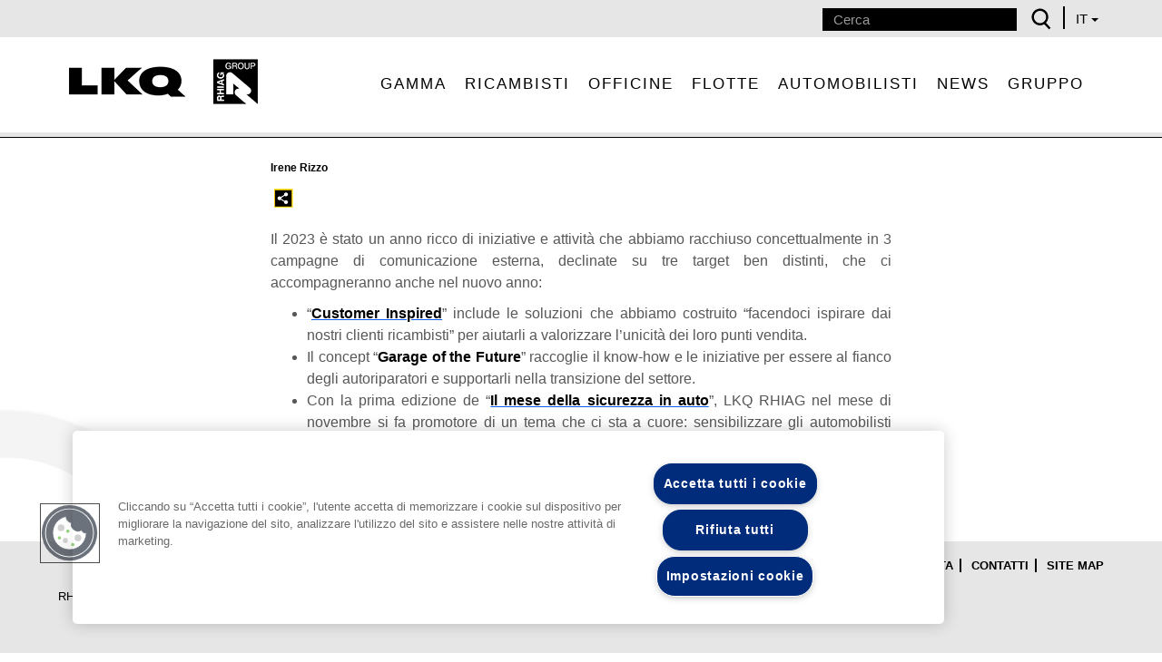

--- FILE ---
content_type: text/html; charset=UTF-8
request_url: https://www.rhiag.com/author/irene/
body_size: 76971
content:
		
<!DOCTYPE html>
<!--[if lt IE 7]>
<html class="no-js lt-ie9 lt-ie8 lt-ie7"> <![endif]-->
<!--[if IE 7]>
<html class="no-js lt-ie9 lt-ie8"> <![endif]-->
<!--[if IE 8]>
<html class="no-js lt-ie9"> <![endif]-->
<!--[if gt IE 8]><!-->
<html class="no-js" lang="it-IT">
<!--<![endif]-->

<head>
	<!-- Inizio informativa di consenso dei cookie OneTrust per www.rhiag.com -->
	<script type="text/javascript" src="https://cdn.cookielaw.org/consent/d708382e-62e4-4004-8dff-c2d40fa18251/OtAutoBlock.js"></script>
	<script src="https://cdn.cookielaw.org/scripttemplates/otSDKStub.js" data-document-language="true" type="text/javascript" charset="UTF-8" data-domain-script="d708382e-62e4-4004-8dff-c2d40fa18251"></script>
	<script type="text/javascript">
		function OptanonWrapper() {}
	</script>
	<!-- Fine informativa di consenso dei cookie OneTrust per www.rhiag.com -->

	<meta charset="utf-8">
	<meta http-equiv="X-UA-Compatible" content="IE=edge,chrome=1">
	<meta name="viewport" content="width=device-width, initial-scale=1.0">
	<title>Rhiag</title>
	<meta name="viewport" content="width=device-width, initial-scale=1">

	<!-- css bootstrap -->
	<link rel="stylesheet" href="https://www.rhiag.com/wp-content/themes/rhiag/vendor/bootstrap/css/bootstrap.min.css">
	<link rel="stylesheet" href="https://www.rhiag.com/wp-content/themes/rhiag/css/main.css?ver=1.3.1">
	<link type="text/css" rel="stylesheet" href="https://www.rhiag.com/wp-content/themes/rhiag/css/stili-custom.css?ver=1.3.1">
	<link type="text/css" rel="stylesheet" href="https://www.rhiag.com/wp-content/themes/rhiag/css/slick.css">
	<script src="https://www.rhiag.com/wp-content/themes/rhiag/vendor/modernizr.min.js"></script>
	<script src="https://www.rhiag.com/wp-content/themes/rhiag/vendor/jquery.min.js"></script>

	<!-- favicon -->
	<link rel="apple-touch-icon-precomposed" sizes="144x144" href="https://www.rhiag.com/wp-content/themes/rhiag/img/apple-touch-icon-144-precomposed.png">
	<link rel="shortcut icon" href="https://www.rhiag.com/wp-content/themes/rhiag/img/favicon-rhiag.ico">

	<!-- google fonts -->
	<link href='https://fonts.googleapis.com/css?family=Open+Sans:400,700,300' rel='stylesheet' type='text/css'>


	<script src="https://www.rhiag.com/wp-content/themes/rhiag/vendor/bootstrap/js/bootstrap.min.js"></script>

	<meta name='robots' content='index, follow, max-image-preview:large, max-snippet:-1, max-video-preview:-1' />
	<style>img:is([sizes="auto" i], [sizes^="auto," i]) { contain-intrinsic-size: 3000px 1500px }</style>
	<link rel="alternate" hreflang="it" href="https://www.rhiag.com/author/irene/" />
<link rel="alternate" hreflang="en" href="https://www.rhiag.com/en/author/irene/" />
<link rel="alternate" hreflang="x-default" href="https://www.rhiag.com/author/irene/" />

	<!-- This site is optimized with the Yoast SEO plugin v25.5 - https://yoast.com/wordpress/plugins/seo/ -->
	<link rel="canonical" href="https://www.rhiag.com/author/irene/" />
	<link rel="next" href="https://www.rhiag.com/author/irene/page/2/" />
	<meta property="og:locale" content="it_IT" />
	<meta property="og:type" content="profile" />
	<meta property="og:title" content="Irene Rizzo, Author at Rhiag" />
	<meta property="og:url" content="https://www.rhiag.com/author/irene/" />
	<meta property="og:site_name" content="Rhiag" />
	<meta property="og:image" content="https://secure.gravatar.com/avatar/418aa85b544523b3b91dd26e93c07a78?s=500&d=mm&r=g" />
	<meta name="twitter:card" content="summary_large_image" />
	<script type="application/ld+json" class="yoast-schema-graph">{"@context":"https://schema.org","@graph":[{"@type":"ProfilePage","@id":"https://www.rhiag.com/author/irene/","url":"https://www.rhiag.com/author/irene/","name":"Irene Rizzo, Author at Rhiag","isPartOf":{"@id":"https://www.rhiag.com/#website"},"inLanguage":"it-IT","potentialAction":[{"@type":"ReadAction","target":["https://www.rhiag.com/author/irene/"]}]},{"@type":"WebSite","@id":"https://www.rhiag.com/#website","url":"https://www.rhiag.com/","name":"Rhiag","description":"Rhiag è l&#039;azienda leader in Italia nella distribuzione di componenti per auto, veicoli industriali e trattori. Da quarant&#039;anni sul mercato indipendente, unisce una grande conoscenza del settore ad una profonda vocazione di servizio per soddisfare le esigenze dei suoi Clienti Ricambisti e Rettificatori.","potentialAction":[{"@type":"SearchAction","target":{"@type":"EntryPoint","urlTemplate":"https://www.rhiag.com/?s={search_term_string}"},"query-input":{"@type":"PropertyValueSpecification","valueRequired":true,"valueName":"search_term_string"}}],"inLanguage":"it-IT"},{"@type":"Person","@id":"https://www.rhiag.com/#/schema/person/b89dc43f7e71b91215f1dd03a0b978ce","name":"Irene Rizzo","mainEntityOfPage":{"@id":"https://www.rhiag.com/author/irene/"}}]}</script>
	<!-- / Yoast SEO plugin. -->


<link rel='dns-prefetch' href='//static.addtoany.com' />
<link rel="alternate" type="application/rss+xml" title="Rhiag &raquo; Articoli per il feed Irene Rizzo" href="https://www.rhiag.com/author/irene/feed/" />
<script type="text/javascript">
/* <![CDATA[ */
window._wpemojiSettings = {"baseUrl":"https:\/\/s.w.org\/images\/core\/emoji\/16.0.1\/72x72\/","ext":".png","svgUrl":"https:\/\/s.w.org\/images\/core\/emoji\/16.0.1\/svg\/","svgExt":".svg","source":{"concatemoji":"https:\/\/www.rhiag.com\/wp\/wp-includes\/js\/wp-emoji-release.min.js?ver=6.8.2"}};
/*! This file is auto-generated */
!function(s,n){var o,i,e;function c(e){try{var t={supportTests:e,timestamp:(new Date).valueOf()};sessionStorage.setItem(o,JSON.stringify(t))}catch(e){}}function p(e,t,n){e.clearRect(0,0,e.canvas.width,e.canvas.height),e.fillText(t,0,0);var t=new Uint32Array(e.getImageData(0,0,e.canvas.width,e.canvas.height).data),a=(e.clearRect(0,0,e.canvas.width,e.canvas.height),e.fillText(n,0,0),new Uint32Array(e.getImageData(0,0,e.canvas.width,e.canvas.height).data));return t.every(function(e,t){return e===a[t]})}function u(e,t){e.clearRect(0,0,e.canvas.width,e.canvas.height),e.fillText(t,0,0);for(var n=e.getImageData(16,16,1,1),a=0;a<n.data.length;a++)if(0!==n.data[a])return!1;return!0}function f(e,t,n,a){switch(t){case"flag":return n(e,"\ud83c\udff3\ufe0f\u200d\u26a7\ufe0f","\ud83c\udff3\ufe0f\u200b\u26a7\ufe0f")?!1:!n(e,"\ud83c\udde8\ud83c\uddf6","\ud83c\udde8\u200b\ud83c\uddf6")&&!n(e,"\ud83c\udff4\udb40\udc67\udb40\udc62\udb40\udc65\udb40\udc6e\udb40\udc67\udb40\udc7f","\ud83c\udff4\u200b\udb40\udc67\u200b\udb40\udc62\u200b\udb40\udc65\u200b\udb40\udc6e\u200b\udb40\udc67\u200b\udb40\udc7f");case"emoji":return!a(e,"\ud83e\udedf")}return!1}function g(e,t,n,a){var r="undefined"!=typeof WorkerGlobalScope&&self instanceof WorkerGlobalScope?new OffscreenCanvas(300,150):s.createElement("canvas"),o=r.getContext("2d",{willReadFrequently:!0}),i=(o.textBaseline="top",o.font="600 32px Arial",{});return e.forEach(function(e){i[e]=t(o,e,n,a)}),i}function t(e){var t=s.createElement("script");t.src=e,t.defer=!0,s.head.appendChild(t)}"undefined"!=typeof Promise&&(o="wpEmojiSettingsSupports",i=["flag","emoji"],n.supports={everything:!0,everythingExceptFlag:!0},e=new Promise(function(e){s.addEventListener("DOMContentLoaded",e,{once:!0})}),new Promise(function(t){var n=function(){try{var e=JSON.parse(sessionStorage.getItem(o));if("object"==typeof e&&"number"==typeof e.timestamp&&(new Date).valueOf()<e.timestamp+604800&&"object"==typeof e.supportTests)return e.supportTests}catch(e){}return null}();if(!n){if("undefined"!=typeof Worker&&"undefined"!=typeof OffscreenCanvas&&"undefined"!=typeof URL&&URL.createObjectURL&&"undefined"!=typeof Blob)try{var e="postMessage("+g.toString()+"("+[JSON.stringify(i),f.toString(),p.toString(),u.toString()].join(",")+"));",a=new Blob([e],{type:"text/javascript"}),r=new Worker(URL.createObjectURL(a),{name:"wpTestEmojiSupports"});return void(r.onmessage=function(e){c(n=e.data),r.terminate(),t(n)})}catch(e){}c(n=g(i,f,p,u))}t(n)}).then(function(e){for(var t in e)n.supports[t]=e[t],n.supports.everything=n.supports.everything&&n.supports[t],"flag"!==t&&(n.supports.everythingExceptFlag=n.supports.everythingExceptFlag&&n.supports[t]);n.supports.everythingExceptFlag=n.supports.everythingExceptFlag&&!n.supports.flag,n.DOMReady=!1,n.readyCallback=function(){n.DOMReady=!0}}).then(function(){return e}).then(function(){var e;n.supports.everything||(n.readyCallback(),(e=n.source||{}).concatemoji?t(e.concatemoji):e.wpemoji&&e.twemoji&&(t(e.twemoji),t(e.wpemoji)))}))}((window,document),window._wpemojiSettings);
/* ]]> */
</script>
<style id='wp-emoji-styles-inline-css' type='text/css'>

	img.wp-smiley, img.emoji {
		display: inline !important;
		border: none !important;
		box-shadow: none !important;
		height: 1em !important;
		width: 1em !important;
		margin: 0 0.07em !important;
		vertical-align: -0.1em !important;
		background: none !important;
		padding: 0 !important;
	}
</style>
<link rel='stylesheet' id='wp-block-library-css' href='https://www.rhiag.com/wp/wp-includes/css/dist/block-library/style.min.css?ver=6.8.2' type='text/css' media='all' />
<style id='classic-theme-styles-inline-css' type='text/css'>
/*! This file is auto-generated */
.wp-block-button__link{color:#fff;background-color:#32373c;border-radius:9999px;box-shadow:none;text-decoration:none;padding:calc(.667em + 2px) calc(1.333em + 2px);font-size:1.125em}.wp-block-file__button{background:#32373c;color:#fff;text-decoration:none}
</style>
<style id='global-styles-inline-css' type='text/css'>
:root{--wp--preset--aspect-ratio--square: 1;--wp--preset--aspect-ratio--4-3: 4/3;--wp--preset--aspect-ratio--3-4: 3/4;--wp--preset--aspect-ratio--3-2: 3/2;--wp--preset--aspect-ratio--2-3: 2/3;--wp--preset--aspect-ratio--16-9: 16/9;--wp--preset--aspect-ratio--9-16: 9/16;--wp--preset--color--black: #000000;--wp--preset--color--cyan-bluish-gray: #abb8c3;--wp--preset--color--white: #ffffff;--wp--preset--color--pale-pink: #f78da7;--wp--preset--color--vivid-red: #cf2e2e;--wp--preset--color--luminous-vivid-orange: #ff6900;--wp--preset--color--luminous-vivid-amber: #fcb900;--wp--preset--color--light-green-cyan: #7bdcb5;--wp--preset--color--vivid-green-cyan: #00d084;--wp--preset--color--pale-cyan-blue: #8ed1fc;--wp--preset--color--vivid-cyan-blue: #0693e3;--wp--preset--color--vivid-purple: #9b51e0;--wp--preset--gradient--vivid-cyan-blue-to-vivid-purple: linear-gradient(135deg,rgba(6,147,227,1) 0%,rgb(155,81,224) 100%);--wp--preset--gradient--light-green-cyan-to-vivid-green-cyan: linear-gradient(135deg,rgb(122,220,180) 0%,rgb(0,208,130) 100%);--wp--preset--gradient--luminous-vivid-amber-to-luminous-vivid-orange: linear-gradient(135deg,rgba(252,185,0,1) 0%,rgba(255,105,0,1) 100%);--wp--preset--gradient--luminous-vivid-orange-to-vivid-red: linear-gradient(135deg,rgba(255,105,0,1) 0%,rgb(207,46,46) 100%);--wp--preset--gradient--very-light-gray-to-cyan-bluish-gray: linear-gradient(135deg,rgb(238,238,238) 0%,rgb(169,184,195) 100%);--wp--preset--gradient--cool-to-warm-spectrum: linear-gradient(135deg,rgb(74,234,220) 0%,rgb(151,120,209) 20%,rgb(207,42,186) 40%,rgb(238,44,130) 60%,rgb(251,105,98) 80%,rgb(254,248,76) 100%);--wp--preset--gradient--blush-light-purple: linear-gradient(135deg,rgb(255,206,236) 0%,rgb(152,150,240) 100%);--wp--preset--gradient--blush-bordeaux: linear-gradient(135deg,rgb(254,205,165) 0%,rgb(254,45,45) 50%,rgb(107,0,62) 100%);--wp--preset--gradient--luminous-dusk: linear-gradient(135deg,rgb(255,203,112) 0%,rgb(199,81,192) 50%,rgb(65,88,208) 100%);--wp--preset--gradient--pale-ocean: linear-gradient(135deg,rgb(255,245,203) 0%,rgb(182,227,212) 50%,rgb(51,167,181) 100%);--wp--preset--gradient--electric-grass: linear-gradient(135deg,rgb(202,248,128) 0%,rgb(113,206,126) 100%);--wp--preset--gradient--midnight: linear-gradient(135deg,rgb(2,3,129) 0%,rgb(40,116,252) 100%);--wp--preset--font-size--small: 13px;--wp--preset--font-size--medium: 20px;--wp--preset--font-size--large: 36px;--wp--preset--font-size--x-large: 42px;--wp--preset--spacing--20: 0.44rem;--wp--preset--spacing--30: 0.67rem;--wp--preset--spacing--40: 1rem;--wp--preset--spacing--50: 1.5rem;--wp--preset--spacing--60: 2.25rem;--wp--preset--spacing--70: 3.38rem;--wp--preset--spacing--80: 5.06rem;--wp--preset--shadow--natural: 6px 6px 9px rgba(0, 0, 0, 0.2);--wp--preset--shadow--deep: 12px 12px 50px rgba(0, 0, 0, 0.4);--wp--preset--shadow--sharp: 6px 6px 0px rgba(0, 0, 0, 0.2);--wp--preset--shadow--outlined: 6px 6px 0px -3px rgba(255, 255, 255, 1), 6px 6px rgba(0, 0, 0, 1);--wp--preset--shadow--crisp: 6px 6px 0px rgba(0, 0, 0, 1);}:where(.is-layout-flex){gap: 0.5em;}:where(.is-layout-grid){gap: 0.5em;}body .is-layout-flex{display: flex;}.is-layout-flex{flex-wrap: wrap;align-items: center;}.is-layout-flex > :is(*, div){margin: 0;}body .is-layout-grid{display: grid;}.is-layout-grid > :is(*, div){margin: 0;}:where(.wp-block-columns.is-layout-flex){gap: 2em;}:where(.wp-block-columns.is-layout-grid){gap: 2em;}:where(.wp-block-post-template.is-layout-flex){gap: 1.25em;}:where(.wp-block-post-template.is-layout-grid){gap: 1.25em;}.has-black-color{color: var(--wp--preset--color--black) !important;}.has-cyan-bluish-gray-color{color: var(--wp--preset--color--cyan-bluish-gray) !important;}.has-white-color{color: var(--wp--preset--color--white) !important;}.has-pale-pink-color{color: var(--wp--preset--color--pale-pink) !important;}.has-vivid-red-color{color: var(--wp--preset--color--vivid-red) !important;}.has-luminous-vivid-orange-color{color: var(--wp--preset--color--luminous-vivid-orange) !important;}.has-luminous-vivid-amber-color{color: var(--wp--preset--color--luminous-vivid-amber) !important;}.has-light-green-cyan-color{color: var(--wp--preset--color--light-green-cyan) !important;}.has-vivid-green-cyan-color{color: var(--wp--preset--color--vivid-green-cyan) !important;}.has-pale-cyan-blue-color{color: var(--wp--preset--color--pale-cyan-blue) !important;}.has-vivid-cyan-blue-color{color: var(--wp--preset--color--vivid-cyan-blue) !important;}.has-vivid-purple-color{color: var(--wp--preset--color--vivid-purple) !important;}.has-black-background-color{background-color: var(--wp--preset--color--black) !important;}.has-cyan-bluish-gray-background-color{background-color: var(--wp--preset--color--cyan-bluish-gray) !important;}.has-white-background-color{background-color: var(--wp--preset--color--white) !important;}.has-pale-pink-background-color{background-color: var(--wp--preset--color--pale-pink) !important;}.has-vivid-red-background-color{background-color: var(--wp--preset--color--vivid-red) !important;}.has-luminous-vivid-orange-background-color{background-color: var(--wp--preset--color--luminous-vivid-orange) !important;}.has-luminous-vivid-amber-background-color{background-color: var(--wp--preset--color--luminous-vivid-amber) !important;}.has-light-green-cyan-background-color{background-color: var(--wp--preset--color--light-green-cyan) !important;}.has-vivid-green-cyan-background-color{background-color: var(--wp--preset--color--vivid-green-cyan) !important;}.has-pale-cyan-blue-background-color{background-color: var(--wp--preset--color--pale-cyan-blue) !important;}.has-vivid-cyan-blue-background-color{background-color: var(--wp--preset--color--vivid-cyan-blue) !important;}.has-vivid-purple-background-color{background-color: var(--wp--preset--color--vivid-purple) !important;}.has-black-border-color{border-color: var(--wp--preset--color--black) !important;}.has-cyan-bluish-gray-border-color{border-color: var(--wp--preset--color--cyan-bluish-gray) !important;}.has-white-border-color{border-color: var(--wp--preset--color--white) !important;}.has-pale-pink-border-color{border-color: var(--wp--preset--color--pale-pink) !important;}.has-vivid-red-border-color{border-color: var(--wp--preset--color--vivid-red) !important;}.has-luminous-vivid-orange-border-color{border-color: var(--wp--preset--color--luminous-vivid-orange) !important;}.has-luminous-vivid-amber-border-color{border-color: var(--wp--preset--color--luminous-vivid-amber) !important;}.has-light-green-cyan-border-color{border-color: var(--wp--preset--color--light-green-cyan) !important;}.has-vivid-green-cyan-border-color{border-color: var(--wp--preset--color--vivid-green-cyan) !important;}.has-pale-cyan-blue-border-color{border-color: var(--wp--preset--color--pale-cyan-blue) !important;}.has-vivid-cyan-blue-border-color{border-color: var(--wp--preset--color--vivid-cyan-blue) !important;}.has-vivid-purple-border-color{border-color: var(--wp--preset--color--vivid-purple) !important;}.has-vivid-cyan-blue-to-vivid-purple-gradient-background{background: var(--wp--preset--gradient--vivid-cyan-blue-to-vivid-purple) !important;}.has-light-green-cyan-to-vivid-green-cyan-gradient-background{background: var(--wp--preset--gradient--light-green-cyan-to-vivid-green-cyan) !important;}.has-luminous-vivid-amber-to-luminous-vivid-orange-gradient-background{background: var(--wp--preset--gradient--luminous-vivid-amber-to-luminous-vivid-orange) !important;}.has-luminous-vivid-orange-to-vivid-red-gradient-background{background: var(--wp--preset--gradient--luminous-vivid-orange-to-vivid-red) !important;}.has-very-light-gray-to-cyan-bluish-gray-gradient-background{background: var(--wp--preset--gradient--very-light-gray-to-cyan-bluish-gray) !important;}.has-cool-to-warm-spectrum-gradient-background{background: var(--wp--preset--gradient--cool-to-warm-spectrum) !important;}.has-blush-light-purple-gradient-background{background: var(--wp--preset--gradient--blush-light-purple) !important;}.has-blush-bordeaux-gradient-background{background: var(--wp--preset--gradient--blush-bordeaux) !important;}.has-luminous-dusk-gradient-background{background: var(--wp--preset--gradient--luminous-dusk) !important;}.has-pale-ocean-gradient-background{background: var(--wp--preset--gradient--pale-ocean) !important;}.has-electric-grass-gradient-background{background: var(--wp--preset--gradient--electric-grass) !important;}.has-midnight-gradient-background{background: var(--wp--preset--gradient--midnight) !important;}.has-small-font-size{font-size: var(--wp--preset--font-size--small) !important;}.has-medium-font-size{font-size: var(--wp--preset--font-size--medium) !important;}.has-large-font-size{font-size: var(--wp--preset--font-size--large) !important;}.has-x-large-font-size{font-size: var(--wp--preset--font-size--x-large) !important;}
:where(.wp-block-post-template.is-layout-flex){gap: 1.25em;}:where(.wp-block-post-template.is-layout-grid){gap: 1.25em;}
:where(.wp-block-columns.is-layout-flex){gap: 2em;}:where(.wp-block-columns.is-layout-grid){gap: 2em;}
:root :where(.wp-block-pullquote){font-size: 1.5em;line-height: 1.6;}
</style>
<link rel='stylesheet' id='contact-form-7-css' href='https://www.rhiag.com/wp-content/plugins/contact-form-7/includes/css/styles.css?ver=6.1' type='text/css' media='all' />
<link rel='stylesheet' id='privacy_policy_style-css' href='https://www.rhiag.com/wp-content/plugins/privacy-policy/css/privacy-policy.css?ver=6.8.2' type='text/css' media='all' />
<link rel='stylesheet' id='tablepress-columnfilterwidgets-css-css' href='https://www.rhiag.com/wp-content/plugins/tablepress-datatables-column-filter-widgets/css/ColumnFilterWidgets.min.css?ver=1.2' type='text/css' media='all' />
<link rel='stylesheet' id='tablepress-default-css' href='https://www.rhiag.com/wp-content/tablepress-combined.min.css?ver=18' type='text/css' media='all' />
<link rel='stylesheet' id='addtoany-css' href='https://www.rhiag.com/wp-content/plugins/add-to-any/addtoany.min.css?ver=1.16' type='text/css' media='all' />
<script type="text/javascript" id="addtoany-core-js-before">
/* <![CDATA[ */
window.a2a_config=window.a2a_config||{};a2a_config.callbacks=[];a2a_config.overlays=[];a2a_config.templates={};a2a_localize = {
	Share: "Share",
	Save: "Salva",
	Subscribe: "Abbonati",
	Email: "Email",
	Bookmark: "Segnalibro",
	ShowAll: "espandi",
	ShowLess: "comprimi",
	FindServices: "Trova servizi",
	FindAnyServiceToAddTo: "Trova subito un servizio da aggiungere",
	PoweredBy: "Powered by",
	ShareViaEmail: "Condividi via email",
	SubscribeViaEmail: "Iscriviti via email",
	BookmarkInYourBrowser: "Aggiungi ai segnalibri",
	BookmarkInstructions: "Premi Ctrl+D o \u2318+D per mettere questa pagina nei preferiti",
	AddToYourFavorites: "Aggiungi ai favoriti",
	SendFromWebOrProgram: "Invia da qualsiasi indirizzo email o programma di posta elettronica",
	EmailProgram: "Programma di posta elettronica",
	More: "Di più&#8230;",
	ThanksForSharing: "Thanks for sharing!",
	ThanksForFollowing: "Thanks for following!"
};
/* ]]> */
</script>
<script type="text/javascript" defer src="https://static.addtoany.com/menu/page.js" id="addtoany-core-js"></script>
<script type="text/javascript" src="https://www.rhiag.com/wp/wp-includes/js/jquery/jquery.min.js?ver=3.7.1" id="jquery-core-js"></script>
<script type="text/javascript" src="https://www.rhiag.com/wp/wp-includes/js/jquery/jquery-migrate.min.js?ver=3.4.1" id="jquery-migrate-js"></script>
<script type="text/javascript" defer src="https://www.rhiag.com/wp-content/plugins/add-to-any/addtoany.min.js?ver=1.1" id="addtoany-jquery-js"></script>
<script type="text/javascript" src="https://www.rhiag.com/wp-content/plugins/privacy-policy/vendor/js.cookie.js?ver=6.8.2" id="js-cookie-js"></script>
<script type="text/javascript" src="https://www.rhiag.com/wp-content/plugins/privacy-policy/js/privacy-policy.js?ver=6.8.2" id="privacy_policy_js-js"></script>
<link rel="https://api.w.org/" href="https://www.rhiag.com/wp-json/" /><link rel="alternate" title="JSON" type="application/json" href="https://www.rhiag.com/wp-json/wp/v2/users/2" /><link rel="EditURI" type="application/rsd+xml" title="RSD" href="https://www.rhiag.com/wp/xmlrpc.php?rsd" />
<meta name="generator" content="WordPress 6.8.2" />
<meta name="generator" content="WPML ver:4.7.6 stt:1,27;" />

<!-- Google Tag Manager -->
<script>(function(w,d,s,l,i){w[l]=w[l]||[];w[l].push({'gtm.start':
new Date().getTime(),event:'gtm.js'});var f=d.getElementsByTagName(s)[0],
j=d.createElement(s),dl=l!='dataLayer'?'&l='+l:'';j.async=true;j.src=
'https://www.googletagmanager.com/gtm.js?id='+i+dl;f.parentNode.insertBefore(j,f);
})(window,document,'script','dataLayer','GTM-N7XCT5C');</script>
<!-- End Google Tag Manager -->
<link rel="icon" href="https://www.rhiag.com/wp-content/uploads/2023/06/cropped-favico-rhiag-32x32.jpg" sizes="32x32" />
<link rel="icon" href="https://www.rhiag.com/wp-content/uploads/2023/06/cropped-favico-rhiag-192x192.jpg" sizes="192x192" />
<link rel="apple-touch-icon" href="https://www.rhiag.com/wp-content/uploads/2023/06/cropped-favico-rhiag-180x180.jpg" />
<meta name="msapplication-TileImage" content="https://www.rhiag.com/wp-content/uploads/2023/06/cropped-favico-rhiag-270x270.jpg" />

<!-- ========= WordPress Store Locator (v3.100) | http://www.viadat.com/store-locator/ ========== -->
<!-- No store locator on this page, so no unnecessary scripts for better site performance. -->
<!-- ========= End WordPress Store Locator () ========== -->

</head>

<body id="template-nero">
	<!--[if lt IE 7]>
<p class="browsehappy">You are using an <strong>outdated</strong> browser. Please <a href="http://browsehappy.com/">upgrade
    your browser</a> to improve your experience.</p>
<![endif]--><script>
	var isMobile = false; //initiate as false
	// device detection
	if(/(android|bb\d+|meego).+mobile|avantgo|bada\/|blackberry|blazer|compal|elaine|fennec|hiptop|iemobile|ip(hone|od)|ipad|iris|kindle|Android|Silk|lge |maemo|midp|mmp|netfront|opera m(ob|in)i|palm( os)?|phone|p(ixi|re)\/|plucker|pocket|psp|series(4|6)0|symbian|treo|up\.(browser|link)|vodafone|wap|windows (ce|phone)|xda|xiino/i.test(navigator.userAgent) 
	  || /1207|6310|6590|3gso|4thp|50[1-6]i|770s|802s|a wa|abac|ac(er|oo|s\-)|ai(ko|rn)|al(av|ca|co)|amoi|an(ex|ny|yw)|aptu|ar(ch|go)|as(te|us)|attw|au(di|\-m|r |s )|avan|be(ck|ll|nq)|bi(lb|rd)|bl(ac|az)|br(e|v)w|bumb|bw\-(n|u)|c55\/|capi|ccwa|cdm\-|cell|chtm|cldc|cmd\-|co(mp|nd)|craw|da(it|ll|ng)|dbte|dc\-s|devi|dica|dmob|do(c|p)o|ds(12|\-d)|el(49|ai)|em(l2|ul)|er(ic|k0)|esl8|ez([4-7]0|os|wa|ze)|fetc|fly(\-|_)|g1 u|g560|gene|gf\-5|g\-mo|go(\.w|od)|gr(ad|un)|haie|hcit|hd\-(m|p|t)|hei\-|hi(pt|ta)|hp( i|ip)|hs\-c|ht(c(\-| |_|a|g|p|s|t)|tp)|hu(aw|tc)|i\-(20|go|ma)|i230|iac( |\-|\/)|ibro|idea|ig01|ikom|im1k|inno|ipaq|iris|ja(t|v)a|jbro|jemu|jigs|kddi|keji|kgt( |\/)|klon|kpt |kwc\-|kyo(c|k)|le(no|xi)|lg( g|\/(k|l|u)|50|54|\-[a-w])|libw|lynx|m1\-w|m3ga|m50\/|ma(te|ui|xo)|mc(01|21|ca)|m\-cr|me(rc|ri)|mi(o8|oa|ts)|mmef|mo(01|02|bi|de|do|t(\-| |o|v)|zz)|mt(50|p1|v )|mwbp|mywa|n10[0-2]|n20[2-3]|n30(0|2)|n50(0|2|5)|n7(0(0|1)|10)|ne((c|m)\-|on|tf|wf|wg|wt)|nok(6|i)|nzph|o2im|op(ti|wv)|oran|owg1|p800|pan(a|d|t)|pdxg|pg(13|\-([1-8]|c))|phil|pire|pl(ay|uc)|pn\-2|po(ck|rt|se)|prox|psio|pt\-g|qa\-a|qc(07|12|21|32|60|\-[2-7]|i\-)|qtek|r380|r600|raks|rim9|ro(ve|zo)|s55\/|sa(ge|ma|mm|ms|ny|va)|sc(01|h\-|oo|p\-)|sdk\/|se(c(\-|0|1)|47|mc|nd|ri)|sgh\-|shar|sie(\-|m)|sk\-0|sl(45|id)|sm(al|ar|b3|it|t5)|so(ft|ny)|sp(01|h\-|v\-|v )|sy(01|mb)|t2(18|50)|t6(00|10|18)|ta(gt|lk)|tcl\-|tdg\-|tel(i|m)|tim\-|t\-mo|to(pl|sh)|ts(70|m\-|m3|m5)|tx\-9|up(\.b|g1|si)|utst|v400|v750|veri|vi(rg|te)|vk(40|5[0-3]|\-v)|vm40|voda|vulc|vx(52|53|60|61|70|80|81|83|85|98)|w3c(\-| )|webc|whit|wi(g |nc|nw)|wmlb|wonu|x700|yas\-|your|zeto|zte\-/i.test(navigator.userAgent.substr(0,4))) 
		isMobile = true;

	if(isMobile){
		document.getElementsByTagName('body')[0].className=document.getElementsByTagName('body')[0].className+' '+'rhiag-mobile';
	}
	
</script>	<div id="top">
		<!----navbar-top-->
		<div class="page-section sezione-top">
			<div class="hp container-fluid no-padding">
				<div class="hp row">
					<div class="hp-drop dropdown hidden-mobile">
						<a data-toggle="dropdown" href="https://www.rhiag.com/author/irene/" class="btn btn-primary">IT <span class="caret"></span></a><ul class="hp-drop dropdown-menu drop-lingua"><li><a href="https://www.rhiag.com/en/author/irene/">EN</a></li></ul>					</div>
					<div class="hp collapse navbar-collapse" id="cerca">
						<ul class="hp nav navbar-nav navbar-right">
							<li>
								<form class="hp navbar-form navbar-left" role="search" method="get" id="searchform" action="https://www.rhiag.com/" >
	<div class="form-group">
		<input class="form-control" type="search" placeholder="Cerca" name="s" id="s" value="">
	</div>
	<button type="submit" class="btn btn-default"><span class="lente-submit"></span><span class="visible-mobile">Cerca</span></button>
	<input type="hidden" name="template-style" value="template-nero" >
</form>							</li>
						</ul>
					</div>
				</div>
			</div>
		</div>
		<!--/.sezione-top-->
		<!----navbar-menu-->
		<div class="page-section sezione-menu">
			<div class="hp container-fluid no-padding">
				<div class="hp row">
					<nav class="hp navbar navbar-static-top" role="navigation">
						<div class="hp navbar-header">
							<button type="button" class="hp navbar-toggle" data-toggle="collapse" data-target="#navbar-collapse-1">
								<span class="sr-only">Toggle navigation</span>
								<span class="icon-bar"></span>
								<span class="icon-bar"></span>
								<span class="icon-bar"></span>
							</button>
							<div class="top-xs visible-mobile">
								<div class="hp-drop dropdown">
									<a data-toggle="dropdown" href="https://www.rhiag.com/author/irene/" class="btn btn-primary">IT <span class="caret"></span></a><ul class="hp-drop dropdown-menu drop-lingua"><li><a href="https://www.rhiag.com/en/author/irene/">EN</a></li></ul>								</div>
							</div>
							<button type="button" class="hp navbar-toggle" data-toggle="collapse" data-target="#cerca" id="bottone-cerca">
								<span class="sr-only">serch</span>
								<span class="lente" id="cerca-mobile"></span>
							</button>
							<a href="https://lkqeurope.com" target="_blank" rel="noopener" class="logo logo--lkq"></a>
							<a href="https://www.rhiag.com/rhiag/" class="logo"></a>
						</div>
						<!--/.navbar-header-->
						<div class="hp collapse navbar-collapse" id="navbar-collapse-1">
							<ul class="hp nav navbar-nav"><li class=" hp-drop dropdown "><a href="https://www.rhiag.com/gamma/" class=" first-level ">Gamma</a>
						<a class="hp-drop dropdown-toggle visible-mobile" data-toggle="dropdown" href="#">
							<span class="arrow-caret  hp-drop dropdown-submenu"></span>
						</a>                
						<div class="row-sub wrapper-menu-column ">
							<div class="riga-menu">
					
<ul>
	<li class=" col-md-2 colonna-menu hp-drop dropdown-menu "><a href="https://www.rhiag.com/gamma/automotive/" class=" visible-mobile "><span class="second-level">Automotive</span></a>
						<a href="#" class="hp-drop dropdown-toggle visible-mobile" data-toggle="dropdown"><span class="arrow-caret  hp-drop dropdown-submenu"></span></a>
					
					<div class="col-md-12">
						<h1 class="hidden-mobile uppercase"><a href="https://www.rhiag.com/gamma/automotive/">Automotive</a></h1>
				
	<ul>
		<li class=" open-menu "><a href="https://www.rhiag.com/gamma/automotive/meccanica/">Meccanica</a>
						<a href="#" class="hp-drop dropdown-toggle" data-toggle="dropdown"><span class="arrow-caret hp-drop dropdown-submenu"></span></a>
					
		<ul class="hp-drop dropdown-menu">
			<li><a href="https://www.rhiag.com/gamma/automotive/meccanica/impianto-frenante/">Impianto Frenante</a></li>
			<li><a href="https://www.rhiag.com/gamma/automotive/meccanica/sospensioni/">Sospensioni</a></li>
			<li><a href="https://www.rhiag.com/gamma/automotive/meccanica/trasmissione-e-sterzo/">Trasmissione e Sterzo</a></li>
			<li><a href="https://www.rhiag.com/gamma/automotive/meccanica/distribuzione/">Distribuzione</a></li>
			<li><a href="https://www.rhiag.com/gamma/automotive/meccanica/frizione/">Frizione</a></li>
			<li><a href="https://www.rhiag.com/gamma/automotive/meccanica/impianti-di-scarico/">Impianti di Scarico</a></li>
		</ul>
</li>
		<li class=" open-menu "><a href="https://www.rhiag.com/gamma/automotive/sistemi-termici/">Sistemi Termici</a>
						<a href="#" class="hp-drop dropdown-toggle" data-toggle="dropdown"><span class="arrow-caret hp-drop dropdown-submenu"></span></a>
					
		<ul class="hp-drop dropdown-menu">
			<li><a href="https://www.rhiag.com/gamma/automotive/sistemi-termici/climatizzazione/">Climatizzazione</a></li>
			<li><a href="https://www.rhiag.com/gamma/automotive/sistemi-termici/termico-motore/">Termico Motore</a></li>
		</ul>
</li>
		<li><a href="https://www.rhiag.com/gamma/automotive/chimici-lubrificanti/">Chimici e Lubrificanti</a></li>
		<li class=" open-menu "><a href="https://www.rhiag.com/gamma/automotive/elettrico/">Elettrico ed Elettronica</a>
						<a href="#" class="hp-drop dropdown-toggle" data-toggle="dropdown"><span class="arrow-caret hp-drop dropdown-submenu"></span></a>
					
		<ul class="hp-drop dropdown-menu">
			<li><a href="https://www.rhiag.com/gamma/automotive/elettrico/illuminazione/">Illuminazione</a></li>
			<li><a href="https://www.rhiag.com/gamma/automotive/elettrico/accensione/">Accensione</a></li>
			<li><a href="https://www.rhiag.com/gamma/automotive/elettrico/componenti-elettrici/">Componenti Elettrici</a></li>
			<li><a href="https://www.rhiag.com/gamma/automotive/elettrico/componenti-elettronici/">Componenti Elettronici</a></li>
		</ul>
</li>
		<li class=" open-menu "><a href="https://www.rhiag.com/gamma/automotive/motore/">Motore</a>
						<a href="#" class="hp-drop dropdown-toggle" data-toggle="dropdown"><span class="arrow-caret hp-drop dropdown-submenu"></span></a>
					
		<ul class="hp-drop dropdown-menu">
			<li><a href="https://www.rhiag.com/gamma/motore/organi-ausiliari/">Organi Ausiliari</a></li>
			<li><a href="https://www.rhiag.com/gamma/automotive/motore/rettifica/">Rettifica</a></li>
			<li><a href="https://www.rhiag.com/gamma/automotive/motore/turbocompressori/">Turbocompressori</a></li>
		</ul>
</li>
		<li><a href="https://www.rhiag.com/gamma/automotive/manutenzione/">Manutenzione</a></li>
		<li><a href="https://www.rhiag.com/gamma/automotive/pneumatici/">Pneumatici</a></li>
		<li><a href="https://www.rhiag.com/igienizzazione-e-sanificazione/">Igienizzazione e Sanificazione</a></li>
	</ul>

						</div>
					</li>
</ul><ul>	<li class=" col-md-2 colonna-menu hp-drop dropdown-menu "><a href="https://www.rhiag.com/gamma/carrozzeria/" class=" visible-mobile "><span class="second-level">Carrozzeria</span></a>
					<div class="col-md-12">
						<h1 class="hidden-mobile uppercase"><a href="https://www.rhiag.com/gamma/carrozzeria/">Carrozzeria</a></h1>
				
						</div>
					</li>
</ul><ul>	<li class=" col-md-2 colonna-menu hp-drop dropdown-menu "><a href="https://www.rhiag.com/gamma/veicoli-industriali-e-commerciali/" class=" visible-mobile "><span class="second-level">Veicoli Industriali e Commerciali</span></a>
						<a href="#" class="hp-drop dropdown-toggle visible-mobile" data-toggle="dropdown"><span class="arrow-caret  hp-drop dropdown-submenu"></span></a>
					
					<div class="col-md-12">
						<h1 class="hidden-mobile uppercase"><a href="https://www.rhiag.com/gamma/veicoli-industriali-e-commerciali/">Veicoli Industriali e Commerciali</a></h1>
				
	<ul>
		<li class=" open-menu "><a href="https://www.rhiag.com/gamma/veicoli-industriali-e-commerciali/meccanica-vi/">Meccanica</a>
						<a href="#" class="hp-drop dropdown-toggle" data-toggle="dropdown"><span class="arrow-caret hp-drop dropdown-submenu"></span></a>
					
		<ul class="hp-drop dropdown-menu">
			<li><a href="https://www.rhiag.com/gamma/veicoli-industriali-e-commerciali/meccanica-vi/impianto-frenante-vi/">Impianto Frenante</a></li>
			<li><a href="https://www.rhiag.com/gamma/veicoli-industriali-e-commerciali/meccanica-vi/sospensioni-vi/">Sospensioni</a></li>
			<li><a href="https://www.rhiag.com/gamma/veicoli-industriali-e-commerciali/meccanica-vi/trasmissione-sterzo-vi/">Trasmissione e Sterzo</a></li>
			<li><a href="https://www.rhiag.com/gamma/veicoli-industriali-e-commerciali/meccanica-vi/frizione-vi/">Frizione</a></li>
		</ul>
</li>
		<li class=" open-menu "><a href="https://www.rhiag.com/gamma/veicoli-industriali-e-commerciali/sistemi-termici-vi/">Sistemi Termici</a>
						<a href="#" class="hp-drop dropdown-toggle" data-toggle="dropdown"><span class="arrow-caret hp-drop dropdown-submenu"></span></a>
					
		<ul class="hp-drop dropdown-menu">
			<li><a href="https://www.rhiag.com/gamma/veicoli-industriali-e-commerciali/sistemi-termici-vi/climatizzazione-vi/">Climatizzazione</a></li>
			<li><a href="https://www.rhiag.com/gamma/veicoli-industriali-e-commerciali/sistemi-termici-vi/termico-motore/">Termico Motore</a></li>
		</ul>
</li>
		<li><a href="https://www.rhiag.com/gamma/veicoli-industriali-e-commerciali/chimici-lubrificanti-vi/">Chimici e Lubrificanti</a></li>
		<li><a href="https://www.rhiag.com/gamma/veicoli-industriali-e-commerciali/impianti-pneumatici/">Impianti Pneumatici</a></li>
		<li class=" open-menu "><a href="https://www.rhiag.com/gamma/veicoli-industriali-e-commerciali/elettrico-elettronica-vi/">Elettrico ed Elettronica</a>
						<a href="#" class="hp-drop dropdown-toggle" data-toggle="dropdown"><span class="arrow-caret hp-drop dropdown-submenu"></span></a>
					
		<ul class="hp-drop dropdown-menu">
			<li><a href="https://www.rhiag.com/gamma/veicoli-industriali-e-commerciali/elettrico-elettronica-vi/illuminazione-vi/">Illuminazione</a></li>
			<li><a href="https://www.rhiag.com/gamma/veicoli-industriali-e-commerciali/elettrico-elettronica-vi/accensione-vi/">Accensione</a></li>
			<li><a href="https://www.rhiag.com/gamma/veicoli-industriali-e-commerciali/elettrico-elettronica-vi/componenti-elettrici-vi/">Componenti Elettrici</a></li>
			<li><a href="https://www.rhiag.com/gamma/veicoli-industriali-e-commerciali/elettrico-elettronica-vi/componenti-elettronici-vi/">Componenti Elettronici</a></li>
		</ul>
</li>
		<li class=" open-menu "><a href="https://www.rhiag.com/gamma/veicoli-industriali-e-commerciali/motore-vi/">Motore</a>
						<a href="#" class="hp-drop dropdown-toggle" data-toggle="dropdown"><span class="arrow-caret hp-drop dropdown-submenu"></span></a>
					
		<ul class="hp-drop dropdown-menu">
			<li><a href="https://www.rhiag.com/gamma/veicoli-industriali-e-commerciali/motore-vi/rettifica-vi/">Rettifica</a></li>
			<li><a href="https://www.rhiag.com/gamma/veicoli-industriali-e-commerciali/motore-vi/turbocompressori-vi/">Turbocompressori</a></li>
			<li><a href="https://www.rhiag.com/gamma/veicoli-industriali-e-commerciali/motore-vi/organi-ausiliari-vi/">Organi Ausiliari</a></li>
		</ul>
</li>
		<li><a href="https://www.rhiag.com/gamma/veicoli-industriali-e-commerciali/carrozzeria-vi/">Carrozzeria</a></li>
		<li><a href="https://www.rhiag.com/gamma/veicoli-industriali-e-commerciali/manutenzione/">Manutenzione</a></li>
		<li><a href="https://www.rhiag.com/gamma/veicoli-industriali-e-commerciali/tachigrafi/">Tachigrafi</a></li>
	</ul>

						</div>
					</li>
</ul></div><div class="riga-menu"><ul>	<li class=" col-md-2 colonna-menu hp-drop dropdown-menu "><a href="https://www.rhiag.com/gamma/motore/" class=" visible-mobile "><span class="second-level">Motore</span></a>
						<a href="#" class="hp-drop dropdown-toggle visible-mobile" data-toggle="dropdown"><span class="arrow-caret  hp-drop dropdown-submenu"></span></a>
					
					<div class="col-md-12">
						<h1 class="hidden-mobile uppercase"><a href="https://www.rhiag.com/gamma/motore/">Motore</a></h1>
				
	<ul>
		<li><a href="https://www.rhiag.com/gamma/motore/rettifica/">Rettifica</a></li>
		<li><a href="https://www.rhiag.com/gamma/motore/turbocompressori/">Turbocompressori</a></li>
		<li><a href="https://www.rhiag.com/gamma/automotive/motore/organi-ausiliari/">Organi Ausiliari</a></li>
	</ul>

						</div>
					</li>
</ul><ul>	<li class=" col-md-2 colonna-menu hp-drop dropdown-menu "><a href="https://www.rhiag.com/gamma/moto/" class=" visible-mobile "><span class="second-level">Moto</span></a>
					<div class="col-md-12">
						<h1 class="hidden-mobile uppercase"><a href="https://www.rhiag.com/gamma/moto/">Moto</a></h1>
				
						</div>
					</li>
</ul><ul>	<li class=" col-md-2 colonna-menu hp-drop dropdown-menu "><a href="https://www.rhiag.com/gamma/special-brands/" class=" visible-mobile "><span class="second-level">Special Brands</span></a>
						<a href="#" class="hp-drop dropdown-toggle visible-mobile" data-toggle="dropdown"><span class="arrow-caret  hp-drop dropdown-submenu"></span></a>
					
					<div class="col-md-12">
						<h1 class="hidden-mobile uppercase"><a href="https://www.rhiag.com/gamma/special-brands/">Special Brands</a></h1>
				
	<ul>
		<li class=" open-menu "><a href="https://www.rhiag.com/gamma/special-brands/starline/">Starline</a>
						<a href="#" class="hp-drop dropdown-toggle" data-toggle="dropdown"><span class="arrow-caret hp-drop dropdown-submenu"></span></a>
					
		<ul class="hp-drop dropdown-menu">
			<li><a href="https://www.rhiag.com/gamma/special-brands/starline/linee-prodotto/">Linee prodotto</a></li>
			<li><a href="https://www.rhiag.com/gamma/special-brands/starline/ricambisti/">Ricambisti</a></li>
			<li><a href="https://www.rhiag.com/gamma/special-brands/starline/starline-point/">Starline Point</a></li>
			<li><a href="https://www.rhiag.com/gamma/special-brands/starline/progetto-europeo/">Progetto Europeo</a></li>
			<li><a href="https://www.rhiag.com/gamma/special-brands/starline/comunicazione/">Comunicazione</a></li>
		</ul>
</li>
		<li><a href="https://www.rhiag.com/gamma/special-brands/optimal/">Optimal</a></li>
		<li><a href="https://www.rhiag.com/gamma/special-brands/mpm/">MPM</a></li>
		<li><a href="https://www.rhiag.com/gamma/special-brands/platinum/">Platinum</a></li>
		<li><a href="https://www.rhiag.com/gamma/special-brands/era-batterie/">ERA</a></li>
		<li><a href="https://www.rhiag.com/gamma/special-brands/lkq-remote-support/">LKQ Remote Support</a></li>
	</ul>

						</div>
					</li>
</ul></div><div class="riga-menu">    
								</div>
							</div>
						</li>
<li class=" hp-drop dropdown "><a href="https://www.rhiag.com/rhiag/ricambisti/" class=" first-level ">Ricambisti</a>
						<a class="hp-drop dropdown-toggle visible-mobile" data-toggle="dropdown" href="#">
							<span class="arrow-caret  hp-drop dropdown-submenu"></span>
						</a>                
						<div class="row-sub wrapper-menu-column ">
							<div class="riga-menu">
					
<ul>
	<li class=" col-md-2 colonna-menu hp-drop dropdown-menu "><a href="https://www.rhiag.com/rhiag/ricambisti/gestione-prodotto/" class=" visible-mobile "><span class="second-level">Gestione prodotto</span></a>
						<a href="#" class="hp-drop dropdown-toggle visible-mobile" data-toggle="dropdown"><span class="arrow-caret  hp-drop dropdown-submenu"></span></a>
					
					<div class="col-md-12">
						<h1 class="hidden-mobile uppercase"><a href="https://www.rhiag.com/rhiag/ricambisti/gestione-prodotto/">Gestione prodotto</a></h1>
				
	<ul>
		<li><a href="https://www.rhiag.com/rhiag/ricambisti/gestione-prodotto/e-com/">E-Com</a></li>
		<li><a href="https://www.rhiag.com/rhiag/ricambisti/gestione-prodotto/e-cat/">E-Cat</a></li>
		<li><a href="https://www.rhiag.com/rhiag/ricambisti/gestione-prodotto/data-management/">Data Management</a></li>
	</ul>

						</div>
					</li>
</ul><ul>	<li class=" col-md-2 colonna-menu hp-drop dropdown-menu "><a href="https://www.rhiag.com/rhiag/ricambisti/logistica/" class=" visible-mobile "><span class="second-level">Logistica</span></a>
						<a href="#" class="hp-drop dropdown-toggle visible-mobile" data-toggle="dropdown"><span class="arrow-caret  hp-drop dropdown-submenu"></span></a>
					
					<div class="col-md-12">
						<h1 class="hidden-mobile uppercase"><a href="https://www.rhiag.com/rhiag/ricambisti/logistica/">Logistica</a></h1>
				
	<ul>
		<li><a href="https://www.rhiag.com/rhiag/ricambisti/logistica/virtual-warehouse/">Virtual warehouse</a></li>
		<li><a href="https://www.rhiag.com/rhiag/ricambisti/logistica/network-filiali/">Network filiali</a></li>
		<li><a href="https://www.rhiag.com/rhiag/ricambisti/logistica/magazzino-centrale/">Magazzino centrale</a></li>
		<li><a href="https://www.rhiag.com/rhiag/ricambisti/logistica/consegne/">Consegne</a></li>
	</ul>

						</div>
					</li>
</ul><ul>	<li class=" col-md-2 colonna-menu hp-drop dropdown-menu "><a href="https://www.rhiag.com/rhiag/ricambisti/supporti-alle-vendite/" class=" visible-mobile "><span class="second-level">Supporti alle vendite</span></a>
						<a href="#" class="hp-drop dropdown-toggle visible-mobile" data-toggle="dropdown"><span class="arrow-caret  hp-drop dropdown-submenu"></span></a>
					
					<div class="col-md-12">
						<h1 class="hidden-mobile uppercase"><a href="https://www.rhiag.com/rhiag/ricambisti/supporti-alle-vendite/">Supporti alle vendite</a></h1>
				
	<ul>
		<li><a href="https://www.rhiag.com/rhiag/ricambisti/supporti-alle-vendite/formazione/">Formazione</a></li>
		<li><a href="https://www.rhiag.com/rhiag/ricambisti/supporti-alle-vendite/assistenza-vendite/">Assistenza vendite</a></li>
		<li><a href="https://www.rhiag.com/rhiag/ricambisti/supporti-alle-vendite/assistenza-tecnica/">Assistenza tecnica</a></li>
	</ul>

						</div>
					</li>
</ul></div><div class="riga-menu"><ul>	<li class=" col-md-2 colonna-menu hp-drop dropdown-menu "><a href="https://www.rhiag.com/rhiag/ricambisti/sviluppo-business/" class=" visible-mobile "><span class="second-level">Sviluppo business</span></a>
						<a href="#" class="hp-drop dropdown-toggle visible-mobile" data-toggle="dropdown"><span class="arrow-caret  hp-drop dropdown-submenu"></span></a>
					
					<div class="col-md-12">
						<h1 class="hidden-mobile uppercase"><a href="https://www.rhiag.com/rhiag/ricambisti/sviluppo-business/">Sviluppo business</a></h1>
				
	<ul>
		<li><a href="https://www.rhiag.com/rhiag/ricambisti/sviluppo-business/flotte/">Flotte</a></li>
		<li><a href="https://www.rhiag.com/rhiag/ricambisti/sviluppo-business/reti-officine-2/">Reti Officine</a></li>
		<li><a href="https://www.rhiag.com/rhiag/ricambisti/sviluppo-business/partnership-ricambisti/">Partnership ricambisti</a></li>
		<li><a href="https://www.rhiag.com/rhiag/ricambisti/sviluppo-business/insiamo/">InSIAMO</a></li>
	</ul>

						</div>
					</li>
</ul>    
								</div>
							</div>
						</li>
<li class=" hp-drop dropdown "><a href="https://www.rhiag.com/rhiag/officine/" class=" first-level ">Officine</a>
						<a class="hp-drop dropdown-toggle visible-mobile" data-toggle="dropdown" href="#">
							<span class="arrow-caret  hp-drop dropdown-submenu"></span>
						</a>                
						<div class="row-sub wrapper-menu-column ">
							<div class="riga-menu">
					
<ul>
	<li class=" col-md-2 colonna-menu hp-drop dropdown-menu "><a href="https://www.rhiag.com/rhiag/officine/servizi-officine/" class=" visible-mobile "><span class="second-level">Servizi officine</span></a>
						<a href="#" class="hp-drop dropdown-toggle visible-mobile" data-toggle="dropdown"><span class="arrow-caret  hp-drop dropdown-submenu"></span></a>
					
					<div class="col-md-12">
						<h1 class="hidden-mobile uppercase"><a href="https://www.rhiag.com/rhiag/officine/servizi-officine/">Servizi officine</a></h1>
				
	<ul>
		<li class=" open-menu "><a href="https://www.rhiag.com/rhiag/officine/servizi-officine/formazione/">Formazione</a>
						<a href="#" class="hp-drop dropdown-toggle" data-toggle="dropdown"><span class="arrow-caret hp-drop dropdown-submenu"></span></a>
					
		<ul class="hp-drop dropdown-menu">
			<li><a href="https://www.rhiag.com/rhiag/officine/servizi-officine/formazione/formazione-marketing/">Formazione marketing</a></li>
			<li><a href="https://www.rhiag.com/rhiag/officine/servizi-officine/formazione/formazione-tecnica/">Formazione tecnica</a></li>
			<li><a href="https://www.rhiag.com/rhiag/officine/servizi-officine/formazione/lkq-academy/">LKQ Academy</a></li>
		</ul>
</li>
		<li><a href="https://www.rhiag.com/rhiag/officine/servizi-officine/software-gestionali/">Software gestionali</a></li>
		<li class=" open-menu "><a href="https://www.rhiag.com/rhiag/officine/servizi-officine/supporti-tecnici/">Supporti tecnici</a>
						<a href="#" class="hp-drop dropdown-toggle" data-toggle="dropdown"><span class="arrow-caret hp-drop dropdown-submenu"></span></a>
					
		<ul class="hp-drop dropdown-menu">
			<li><a href="https://www.rhiag.com/rhiag/officine/servizi-officine/supporti-tecnici/banche-dati/">Banche dati</a></li>
			<li><a href="https://www.rhiag.com/rhiag/officine/servizi-officine/supporti-tecnici/infotecniche/">Infotecniche</a></li>
			<li><a href="https://www.rhiag.com/rhiag/officine/servizi-officine/supporti-tecnici/assistenza-telefonica/">Assistenza telefonica</a></li>
			<li><a href="https://www.rhiag.com/rhiag/officine/servizi-officine/supporti-tecnici/lkq-remote-support/">LKQ Remote Support</a></li>
		</ul>
</li>
		<li><a href="https://www.rhiag.com/rhiag/e-tools/">E-tools</a></li>
		<li><a href="https://www.rhiag.com/rhiag/officine/servizi-officine/flotte/">Flotte</a></li>
	</ul>

						</div>
					</li>
</ul><ul>	<li class=" col-md-2 colonna-menu hp-drop dropdown-menu "><a href="https://www.rhiag.com/rhiag/officine/reti-officine/" class=" visible-mobile "><span class="second-level">Reti officine</span></a>
						<a href="#" class="hp-drop dropdown-toggle visible-mobile" data-toggle="dropdown"><span class="arrow-caret  hp-drop dropdown-submenu"></span></a>
					
					<div class="col-md-12">
						<h1 class="hidden-mobile uppercase"><a href="https://www.rhiag.com/rhiag/officine/reti-officine/">Reti officine</a></h1>
				
	<ul>
		<li class=" open-menu "><a href="https://www.rhiag.com/rhiag/officine/reti-officine/network-auto/">Network Auto</a>
						<a href="#" class="hp-drop dropdown-toggle" data-toggle="dropdown"><span class="arrow-caret hp-drop dropdown-submenu"></span></a>
					
		<ul class="hp-drop dropdown-menu">
			<li><a href="https://www.rhiag.com/rhiag/officine/reti-officine/network-auto/squadra/">Squadra</a></li>
			<li><a href="https://www.rhiag.com/rhiag/officine/reti-officine/network-auto/comunicazione-e-pubblicita/">Comunicazione e pubblicità</a></li>
			<li><a href="https://www.rhiag.com/rhiag/officine/reti-officine/network-auto/portali-web/">Portali web</a></li>
			<li><a href="https://www.rhiag.com/rhiag/officine/reti-officine/network-auto/promozioni/">Promozioni</a></li>
			<li><a href="https://www.rhiag.com/rhiag/officine/reti-officine/network-auto/allestimento-pdv/">Allestimento pdv</a></li>
			<li><a href="https://www.rhiag.com/rhiag/officine/reti-officine/network-auto/requisiti-candidatura/">Requisiti candidatura</a></li>
		</ul>
</li>
		<li class=" open-menu "><a href="https://www.rhiag.com/rhiag/officine/reti-officine/network-truck/">Network Truck</a>
						<a href="#" class="hp-drop dropdown-toggle" data-toggle="dropdown"><span class="arrow-caret hp-drop dropdown-submenu"></span></a>
					
		<ul class="hp-drop dropdown-menu">
			<li><a href="https://www.rhiag.com/rhiag/officine/reti-officine/network-truck/allestimento-pdv/">Allestimento pdv</a></li>
		</ul>
</li>
	</ul>

						</div>
					</li>
</ul><ul>	<li class=" col-md-2 colonna-menu hp-drop dropdown-menu "><a href="https://www.rhiag.com/rhiag/officine/logistica/" class=" visible-mobile "><span class="second-level">Logistica</span></a>
					<div class="col-md-12">
						<h1 class="hidden-mobile uppercase"><a href="https://www.rhiag.com/rhiag/officine/logistica/">Logistica</a></h1>
				
						</div>
					</li>
</ul></div><div class="riga-menu">    
								</div>
							</div>
						</li>
<li class=" hp-drop dropdown "><a href="https://www.rhiag.com/rhiag/flotte/" class=" first-level ">Flotte</a>
						<a class="hp-drop dropdown-toggle visible-mobile" data-toggle="dropdown" href="#">
							<span class="arrow-caret  hp-drop dropdown-submenu"></span>
						</a>                
						<div class="row-sub wrapper-menu-column ">
							<div class="riga-menu">
					
<ul>
	<li class=" col-md-2 colonna-menu hp-drop dropdown-menu "><a href="https://www.rhiag.com/rhiag/flotte/rhiag-fleet/" class=" visible-mobile "><span class="second-level">Rhiag Fleet</span></a>
						<a href="#" class="hp-drop dropdown-toggle visible-mobile" data-toggle="dropdown"><span class="arrow-caret  hp-drop dropdown-submenu"></span></a>
					
					<div class="col-md-12">
						<h1 class="hidden-mobile uppercase"><a href="https://www.rhiag.com/rhiag/flotte/rhiag-fleet/">Rhiag Fleet</a></h1>
				
	<ul>
		<li><a href="https://www.rhiag.com/rhiag/flotte/rhiag-fleet/riparazioni-meccanica/">Riparazioni meccanica</a></li>
		<li><a href="https://www.rhiag.com/rhiag/flotte/rhiag-fleet/riparazioni-carrozzeria/">Riparazioni carrozzeria</a></li>
		<li><a href="https://www.rhiag.com/rhiag/flotte/rhiag-fleet/consegna-veicoli-e-remarketing/">Consegna veicoli e remarketing</a></li>
		<li><a href="https://www.rhiag.com/rhiag/flotte/rhiag-fleet/interfacciamento-sistemi-terzi/">Interfacciamento sistemi terzi</a></li>
	</ul>

						</div>
					</li>
</ul><ul>	<li class=" col-md-2 colonna-menu hp-drop dropdown-menu "><a href="https://www.rhiag.com/rhiag/flotte/network-rhiag/" class=" visible-mobile "><span class="second-level">Network RHIAG</span></a>
						<a href="#" class="hp-drop dropdown-toggle visible-mobile" data-toggle="dropdown"><span class="arrow-caret  hp-drop dropdown-submenu"></span></a>
					
					<div class="col-md-12">
						<h1 class="hidden-mobile uppercase"><a href="https://www.rhiag.com/rhiag/flotte/network-rhiag/">Network RHIAG</a></h1>
				
	<ul>
		<li><a href="https://www.rhiag.com/rhiag/flotte/network-rhiag/officine-auto/">Officine auto</a></li>
		<li><a href="https://www.rhiag.com/rhiag/flotte/network-rhiag/carrozzerie/">Carrozzerie</a></li>
		<li><a href="https://www.rhiag.com/rhiag/flotte/network-rhiag/officine-truck/">Officine Truck</a></li>
		<li><a href="https://www.rhiag.com/rhiag/flotte/network-rhiag/rete-ricambisti/">Rete ricambisti</a></li>
	</ul>

						</div>
					</li>
</ul><ul>	<li class=" col-md-2 colonna-menu hp-drop dropdown-menu "><a href="https://www.rhiag.com/rhiag/flotte/partnership/" class=" visible-mobile "><span class="second-level">Partnership</span></a>
						<a href="#" class="hp-drop dropdown-toggle visible-mobile" data-toggle="dropdown"><span class="arrow-caret  hp-drop dropdown-submenu"></span></a>
					
					<div class="col-md-12">
						<h1 class="hidden-mobile uppercase"><a href="https://www.rhiag.com/rhiag/flotte/partnership/">Partnership</a></h1>
				
	<ul>
		<li><a href="https://www.rhiag.com/rhiag/flotte/partnership/fleet-portal/">Fleet Portal</a></li>
	</ul>

						</div>
					</li>
</ul></div><div class="riga-menu"><ul>	<li class=" col-md-2 colonna-menu hp-drop dropdown-menu "><a href="https://www.rhiag.com/rhiag/flotte/eventi-flotte/" class=" visible-mobile "><span class="second-level">Eventi</span></a>
					<div class="col-md-12">
						<h1 class="hidden-mobile uppercase"><a href="https://www.rhiag.com/rhiag/flotte/eventi-flotte/">Eventi</a></h1>
				
						</div>
					</li>
</ul>    
								</div>
							</div>
						</li>
<li class=" hp-drop dropdown "><a href="https://www.rhiag.com/rhiag/automobilisti/" class=" first-level ">Automobilisti</a>
						<a class="hp-drop dropdown-toggle visible-mobile" data-toggle="dropdown" href="#">
							<span class="arrow-caret  hp-drop dropdown-submenu"></span>
						</a>                
						<div class="row-sub wrapper-menu-column ">
							<div class="riga-menu">
					
<ul>
	<li class=" col-md-2 colonna-menu hp-drop dropdown-menu "><a href="https://www.rhiag.com/rhiag/automobilisti/sai-tutto-della-tua-auto/" class=" visible-mobile "><span class="second-level">Sai tutto della tua auto?</span></a>
					<div class="col-md-12">
						<h1 class="hidden-mobile uppercase"><a href="https://www.rhiag.com/rhiag/automobilisti/sai-tutto-della-tua-auto/">Sai tutto della tua auto?</a></h1>
				
						</div>
					</li>
</ul><ul>	<li class=" col-md-2 colonna-menu hp-drop dropdown-menu "><a href="https://www.rhiag.com/rhiag/automobilisti/qualita/" class=" visible-mobile "><span class="second-level">Qualità</span></a>
					<div class="col-md-12">
						<h1 class="hidden-mobile uppercase"><a href="https://www.rhiag.com/rhiag/automobilisti/qualita/">Qualità</a></h1>
				
						</div>
					</li>
</ul><ul>	<li class=" col-md-2 colonna-menu hp-drop dropdown-menu "><a href="https://www.rhiag.com/rhiag/automobilisti/rete-officine/" class=" visible-mobile "><span class="second-level">Rete officine</span></a>
					<div class="col-md-12">
						<h1 class="hidden-mobile uppercase"><a href="https://www.rhiag.com/rhiag/automobilisti/rete-officine/">Rete officine</a></h1>
				
						</div>
					</li>
</ul></div><div class="riga-menu"><ul>	<li class=" col-md-2 colonna-menu hp-drop dropdown-menu "><a href="https://www.rhiag.com/rhiag/automobilisti/vantaggi/" class=" visible-mobile "><span class="second-level">Vantaggi</span></a>
					<div class="col-md-12">
						<h1 class="hidden-mobile uppercase"><a href="https://www.rhiag.com/rhiag/automobilisti/vantaggi/">Vantaggi</a></h1>
				
						</div>
					</li>
</ul><ul>	<li class=" col-md-2 colonna-menu hp-drop dropdown-menu "><a href="https://www.rhiag.com/rhiag/automobilisti/offerte/" class=" visible-mobile "><span class="second-level">Offerte</span></a>
					<div class="col-md-12">
						<h1 class="hidden-mobile uppercase"><a href="https://www.rhiag.com/rhiag/automobilisti/offerte/">Offerte</a></h1>
				
						</div>
					</li>
</ul><ul>	<li class=" col-md-2 colonna-menu hp-drop dropdown-menu "><a href="https://www.rhiag.com/rhiag/automobilisti/preventivo/" class=" visible-mobile "><span class="second-level">Preventivo</span></a>
					<div class="col-md-12">
						<h1 class="hidden-mobile uppercase"><a href="https://www.rhiag.com/rhiag/automobilisti/preventivo/">Preventivo</a></h1>
				
						</div>
					</li>
</ul></div><div class="riga-menu">    
								</div>
							</div>
						</li>
<li class=" link-diretto "><a href="https://www.rhiag.com/rhiag/news/" class=" first-level ">News</a></li>
<li class=" link-diretto "><a target="_blank" href="https://www.rhiag.com/gruppo/" class=" first-level ">Gruppo</a></li>
</ul>						</div>
						<!--/.navbar-collapse -->
					</nav>
					<!--/.navbar navbar-static-top-->
				</div>
				<!--/.row-->
			</div>
			<!--/.container-fluid-->
		</div>
		<!--/.sezione-menu-->
					<hr class="divisore">
			</div>
	<!--/.top-->
		
<div id="nav-mobile-space"></div>

	<div class="container-fluid wrapper-testata template-nero">
		<div class="row">
						<div class="col-xs-12">
				<div id="myCarousel" class="carousel slide hp row" data-ride="carousel">
					<div class="carousel-inner" role="listbox">
											</div>
					<a class="left carousel-control" href="#myCarousel" role="button" data-slide="prev">
						<span class="sr-only">Previous</span>
					</a>
					<a class="right carousel-control" href="#myCarousel" role="button" data-slide="next">
						<span class="sr-only">Next</span>
					</a>
				</div>
			</div>
		</div>
	</div>
	
<div class="container footer-padding" >
	<div class="row contenuto-box" >
		<div class="col-md-2 col-xs-12 visible-md visible-lg">		
			<div class="row ">				
							
			</div>
		</div>
		<div class="col-md-8 col-xs-12"  >
			<div class="row">
				<div class="container-breadcrumbs">
					<p id="breadcrumbs"><span><span class="breadcrumb_last" aria-current="page">Irene Rizzo</span></span></p>				</div>
				<h1 class="title-content">
										<div class="a2a_kit a2a_kit_size_16 addtoany_list"><a class="a2a_dd addtoany_share_save addtoany_share" href="https://www.addtoany.com/share"><img src="/wp-content/themes/rhiag/img/condividi.jpg" alt="Share"></a></div>				</h1>
				<div class="text-content">
					<p>Il 2023 è stato un anno ricco di iniziative e attività che abbiamo racchiuso concettualmente in 3 campagne di comunicazione esterna, declinate su tre target ben distinti, che ci accompagneranno anche nel nuovo anno:</p>
<ul>
<li>“<a href="https://www.rhiag.com/rhiag/news/customer-inspired-la-nuova-campagna-che-racconta-le-soluzioni-per-far-crescere-i-clienti/" target="_blank" rel="noopener"><strong>Customer Inspired</strong></a>” include le soluzioni che abbiamo costruito “facendoci ispirare dai nostri clienti ricambisti” per aiutarli a valorizzare l’unicità dei loro punti vendita.</li>
<li>Il concept “<strong>Garage of the Future</strong>” raccoglie il know-how e le iniziative per essere al fianco degli autoriparatori e supportarli nella transizione del settore.</li>
<li>Con la prima edizione de “<a href="https://www.rhiag.com/rhiag/news/parte-la-prima-edizione-del-mese-della-sicurezza-in-auto/" target="_blank" rel="noopener"><strong>Il mese della sicurezza in auto</strong></a>”, LKQ RHIAG nel mese di novembre si fa promotore di un tema che ci sta a cuore: sensibilizzare gli automobilisti sull’importanza della manutenzione per viaggiare in sicurezza.</li>
</ul>
<p>Rivediamole insieme in questa videonews di 3 minuti del nostro partner InfoRicambi:</p>
<p><iframe title="Videonews InfoRicambi - attività LKQ RHIAG 2023" width="500" height="281" src="https://www.youtube.com/embed/gXIbCaD7fPg?feature=oembed" frameborder="0" allow="accelerometer; autoplay; clipboard-write; encrypted-media; gyroscope; picture-in-picture; web-share" referrerpolicy="strict-origin-when-cross-origin" allowfullscreen></iframe></p>
<p>&nbsp;</p>
					 
							<div class="row articolo">
			<span class="categories">Rhiag Group Italia</span>						<span>12 Gennaio 2026</span>
			<hr class="divisore">
			<h1 class="title-content">La partnership con Arval si rinnova</h1>
							<div class="col-md-4 col-xs-12">
					<img src="https://www.rhiag.com/wp-content/uploads/2026/01/EV-Lobbiani-rit.jpg" alt="" class="img-rassegna-stampa">
				</div>
							
			<div class="col-md-8 col-xs-12">
									<p>LKQ RHIAG rafforza la collaborazione con Arval, società specializzata nel noleggio a lungo termine e soluzioni di mobilità, attraverso un nuovo accordo europeo che apre una fase di sviluppo internazionale.</p>
<p>La nostra collaborazione con Arval è iniziata nel 2005 e, anno&#8230;</p>
				
									<a href="la-partnership-con-arval-si-rinnova">Leggi tutto</a>
							</div>

		</div>
			<div class="row articolo">
			<span class="categories">Rhiag Group Italia</span>						<span>18 Dicembre 2025</span>
			<hr class="divisore">
			<h1 class="title-content">LKQ RHIAG festeggia il Natale con una festa diffusa per i collaboratori</h1>
							<div class="col-md-4 col-xs-12">
					<img src="https://www.rhiag.com/wp-content/uploads/2026/01/Lotteria-scaled.jpg" alt="" class="img-rassegna-stampa">
				</div>
							
			<div class="col-md-8 col-xs-12">
									<p>Una grande 𝗳𝗲𝘀𝘁𝗮 𝗱𝗶𝗳𝗳𝘂𝘀𝗮 𝗽𝗲𝗿 𝗰𝗲𝗹𝗲𝗯𝗿𝗮𝗿𝗲 𝗶𝗹 𝗡𝗮𝘁𝗮𝗹𝗲 𝗶𝗻𝘀𝗶𝗲𝗺𝗲!</p>
<p>Quest’anno abbiamo dimostrato che lo spirito di squadra supera ogni distanza: 𝟴𝟬𝟬 𝗽𝗲𝗿𝘀𝗼𝗻𝗲 𝗰𝗼𝗹𝗹𝗲𝗴𝗮𝘁𝗲 𝗱𝗮 𝘁𝘂𝘁𝘁𝗮 𝗜𝘁𝗮𝗹𝗶𝗮 per condividere un momento speciale.</p>
<p>Dall’𝗵𝗲𝗮𝗱𝗾𝘂𝗮𝗿𝘁𝗲𝗿𝘀 𝗟𝗞𝗤 𝗥𝗛𝗜𝗔𝗚 di Pero (MI), abbiamo avuto in collegamento la sede Stahlgruber-BM Srl di Treviso, quella di Motorparts S.r.l&#8230;</p>
				
									<a href="lkq-rhiag-festeggia-il-natale-con-una-festa-diffusa-per-i-collaboratori">Leggi tutto</a>
							</div>

		</div>
			<div class="row articolo">
			<span class="categories">Rhiag Group Italia</span>						<span>17 Dicembre 2025</span>
			<hr class="divisore">
			<h1 class="title-content">Il Christmas Party con Clienti e Fornitori Partner</h1>
							<div class="col-md-4 col-xs-12">
					<img src="https://www.rhiag.com/wp-content/uploads/2026/01/LKQ-Christmas-Party-2025_0012-scaled.jpg" alt="" class="img-rassegna-stampa">
				</div>
							
			<div class="col-md-8 col-xs-12">
									<p>Venerdì 12 dicembre abbiamo avuto il piacere di ritrovarci, dopo un anno intenso, con i nostri migliori 𝗖𝗹𝗶𝗲𝗻𝘁𝗶 e con alcuni tra i migliori 𝗖𝗼𝗺𝗽𝗼𝗻𝗲𝗻𝘁𝗶𝘀𝘁𝗶 𝗙𝗼𝗿𝗻𝗶𝘁𝗼𝗿𝗶 del gruppo per il 𝗖𝗵𝗿𝗶𝘀𝘁𝗺𝗮𝘀 𝗣𝗮𝗿𝘁𝘆 𝗟𝗞𝗤 𝗥𝗛𝗜𝗔𝗚: una serata speciale per celebrare partnership e collaborazione di filiera.</p>
<p>Un momento prezioso&#8230;</p>
				
									<a href="il-christmas-party-lkq-rhiag">Leggi tutto</a>
							</div>

		</div>
			<div class="row articolo">
			<span class="categories">Rhiag Group Italia</span>						<span>12 Dicembre 2025</span>
			<hr class="divisore">
			<h1 class="title-content">Riunione Mercato 2025: condivisione e confronto</h1>
							<div class="col-md-4 col-xs-12">
					<img src="https://www.rhiag.com/wp-content/uploads/2026/01/IMG_1910-scaled.jpg" alt="" class="img-rassegna-stampa">
				</div>
							
			<div class="col-md-8 col-xs-12">
									<p>𝗦𝘁𝗿𝗮𝘁𝗲𝗴𝗶𝗮, 𝗰𝗼𝗻𝗳𝗿𝗼𝗻𝘁𝗼 𝗲 𝘃𝗶𝘀𝗶𝗼𝗻𝗲 𝗰𝗼𝗻𝗱𝗶𝘃𝗶𝘀𝗮.<br />
Sono questi i pilastri che hanno caratterizzato la 𝗥𝗶𝘂𝗻𝗶𝗼𝗻𝗲 𝗠𝗲𝗿𝗰𝗮𝘁𝗼 𝟮𝟬𝟮𝟱 𝗱𝗶 𝗟𝗞𝗤 𝗥𝗛𝗜𝗔𝗚, tenutasi l’11 e 12 dicembre nel nostro Headquarters di Pero (MI).</p>
<p>Due giornate di approfondimento e dialogo strategico dedicate a risultati, scenari di mercato, guidate da Marzia Castellani e Stefano Aquila&#8230;</p>
				
									<a href="riunione-mercato-2025-condivisione-e-confronto">Leggi tutto</a>
							</div>

		</div>
			<div class="row articolo">
			<span class="categories">Rhiag Group Italia</span>						<span>2 Dicembre 2025</span>
			<hr class="divisore">
			<h1 class="title-content">“Donne e motori? Gioie e basta”: LKQ RHIAG sostiene la mostra che sfida gli stereotipi</h1>
							<div class="col-md-4 col-xs-12">
					<img src="https://www.rhiag.com/wp-content/uploads/2025/12/Inaugurazione-Cozzi-1.jpg" alt="" class="img-rassegna-stampa">
				</div>
							
			<div class="col-md-8 col-xs-12">
									<p>Il Museo Fratelli Cozzi, con cui collaboriamo da inizio 2025, ha inaugurato -nella data simbolica del 25 novembre a Legnano- la quarta edizione della mostra fotografica “Donne e motori? Gioie e basta”, ideata da Elisabetta Cozzi, founder e direttrice del&#8230;</p>
				
									<a href="donne-e-motori-gioie-e-basta-lkq-rhiag-sostiene-la-mostra-che-sfida-gli-stereotipi">Leggi tutto</a>
							</div>

		</div>
			<div class="row articolo">
			<span class="categories">Non categorizzato, Rhiag Group Italia</span>						<span>25 Novembre 2025</span>
			<hr class="divisore">
			<h1 class="title-content">25 novembre: promuoviamo una cultura di rispetto e consapevolezza</h1>
							<div class="col-md-4 col-xs-12">
					<img src="https://www.rhiag.com/wp-content/uploads/2025/11/LKQ_RHIAG_Composit_Linkedin.jpg" alt="" class="img-rassegna-stampa">
				</div>
							
			<div class="col-md-8 col-xs-12">
									<p>Il 25 novembre non è solo una data sul calendario: è un richiamo potente alla responsabilità di ciascuno di noi. La violenza sulle donne non si manifesta solo con atti fisici, ma anche attraverso parole, silenzi, condizionamenti economici e psicologici. Riconoscerla è il&#8230;</p>
				
									<a href="25-novembre-promuoviamo-una-cultura-di-rispetto-e-consapevolezza">Leggi tutto</a>
							</div>

		</div>
			<div class="row articolo">
			<span class="categories">Rhiag Group Italia</span>						<span>14 Novembre 2025</span>
			<hr class="divisore">
			<h1 class="title-content">Quando i giovani incontrano il mondo del lavoro</h1>
							<div class="col-md-4 col-xs-12">
					<img src="https://www.rhiag.com/wp-content/uploads/2025/11/IMG-20251110-WA0003.jpg" alt="" class="img-rassegna-stampa">
				</div>
							
			<div class="col-md-8 col-xs-12">
									<p>Abbiamo cominciato il 2025 con un evento dedicato ai giovani per parlare di futuro e lo concludiamo con un altro incontro di ispirazione e orientamento per i ragazzi delle scuole superiori.</p>
<p>Venerdì 7 novembre abbiamo ospitato presso l’Auditorium del&#8230;</p>
				
									<a href="quando-i-giovani-incontrano-il-mondo-del-lavoro">Leggi tutto</a>
							</div>

		</div>
			<div class="row articolo">
			<span class="categories">Rhiag Group Italia</span>						<span>14 Novembre 2025</span>
			<hr class="divisore">
			<h1 class="title-content">ADIRA: nuovo statuto e raggio d'azione ampliato</h1>
							<div class="col-md-4 col-xs-12">
					<img src="https://www.rhiag.com/wp-content/uploads/2025/11/ADIRA_marchio_RGB_pos_2025.png" alt="" class="img-rassegna-stampa">
				</div>
							
			<div class="col-md-8 col-xs-12">
									<p>Nuova rappresentatività e nuova missione per l’associazione dell’aftermarket indipendente</p>
<p>La storica associazione di categoria della “distribuzione aftermarket” amplia il suo raggio d’azione pur mantenendo la sua storica missione di tutela e valorizzazione delle istanze dell’aftermarket indipendente&#8230;</p>
				
									<a href="adira-si-rinnova">Leggi tutto</a>
							</div>

		</div>
			<div class="row articolo">
			<span class="categories">Rhiag Group Italia</span>						<span>7 Novembre 2025</span>
			<hr class="divisore">
			<h1 class="title-content">20 anni di partnership con il mondo delle flotte</h1>
							<div class="col-md-4 col-xs-12">
					<img src="https://www.rhiag.com/wp-content/uploads/2025/11/12-Foto-di-gruppo.jpg" alt="" class="img-rassegna-stampa">
				</div>
							
			<div class="col-md-8 col-xs-12">
									<p>Si è tenuto giovedì 30 ottobre l’evento “20 anni di strada insieme”, organizzato da LKQ RHIAG per celebrare due decenni di collaborazione con il comparto flotte. Un’occasione speciale per ringraziare clienti, partner e media che ci hanno accompagnato in&#8230;</p>
				
									<a href="20-anni-di-partnership-con-il-mondo-delle-flotte">Leggi tutto</a>
							</div>

		</div>
			<div class="row articolo">
			<span class="categories">Rhiag Group Italia</span>						<span>30 Luglio 2025</span>
			<hr class="divisore">
			<h1 class="title-content">Il ricambio giusto al momento giusto</h1>
							<div class="col-md-4 col-xs-12">
					<img src="https://www.rhiag.com/wp-content/uploads/2025/09/Anteprima-video.jpg" alt="" class="img-rassegna-stampa">
				</div>
							
			<div class="col-md-8 col-xs-12">
									<p>Che si tratti di un intervento programmato o di un imprevisto, offriamo sempre 𝗹𝗮 𝗺𝗶𝗴𝗹𝗶𝗼𝗿𝗲 𝗮𝘀𝘀𝗶𝘀𝘁𝗲𝗻𝘇𝗮, 𝗶𝗹 𝗿𝗶𝗰𝗮𝗺𝗯𝗶𝗼 𝗴𝗶𝘂𝘀𝘁𝗼 𝗮𝗹 𝗺𝗼𝗺𝗲𝗻𝘁𝗼 𝗴𝗶𝘂𝘀𝘁𝗼 e un 𝘀𝗲𝗿𝘃𝗶𝘇𝗶𝗼 𝗱𝗶 𝗲𝗰𝗰𝗲𝗹𝗹𝗲𝗻𝘇𝗮.<br />
Perché la tua auto non aspetta. Anche quando, magari, tu&#8230;vorresti un po’ di tempo in più. 😉🩷</p>
<p>Guarda il video e scopri come, insieme ai&#8230;</p>
				
									<a href="il-ricambio-giusto-al-momento-giusto">Leggi tutto</a>
							</div>

		</div>
	<div class="hide"><div id="posts-per-page" data-posts="10"></div><div id="post-type" data-type="post"></div><div id="excerpt" data-excerpt="1"></div><div id="site-url" data-url="https://www.rhiag.com/wp"></div><div id="categories" data-terms_id="null"></div><div id="template" data-template=""></div><div id="language" data-language="it"></div></div><div id="more-posts"></div><div id="load-more">Load more <img id="loader" src="https://www.rhiag.com/wp-content/themes/rhiag/img/loader.gif"></div>	
				</div>
			</div>
		</div>
		<div class="col-md-2 col-xs-12 visible-xs visible-sm">
			<div class="row bottom-boxes" >
				
							</div>
		</div>
		<div class="col-md-2 col-xs-12 visible-md visible-lg">
			<div class="row">
							</div>
		</div>
	</div>
</div>

<script src="https://www.rhiag.com/wp-content/themes/rhiag/js/load-articles.js"></script>
<div class="page-section footer-bar" id="hp-footer">
	<div class="hp container-fluid no-padding">
		<div class="hp row">
			<footer>
				<!-- Pulsante “Inizio” delle impostazioni cookie OneTrust -->
				<button id="ot-sdk-btn" class="ot-sdk-show-settings">Impostazioni dei cookie</button>
				<!-- Pulsante “Fine” delle impostazioni cookie OneTrust -->
				<div class="menu-footer-info-rhiag-it-container"><ul id="menu-footer-info-rhiag-it" class="footer-info-menu"><li id="menu-item-6734" class="footer-first no-mobile menu-item menu-item-type-post_type menu-item-object-page menu-item-home menu-item-6734"><a target="_blank" href="https://www.rhiag.com/">RHIAG.COM</a></li>
<li id="menu-item-6735" class="menu-item menu-item-type-custom menu-item-object-custom menu-item-6735"><a target="_blank" href="http://ecommerce.rhiag.com/ne/jsp/neLandingPage.jsp">ECOM</a></li>
<li id="menu-item-11580" class="menu-item menu-item-type-custom menu-item-object-custom menu-item-11580"><a target="_blank" href="https://www.rhiag.com/wp-content/uploads/2020/09/Cookie-Policy_RHIAG_2020.pdf">COOKIE POLICY</a></li>
<li id="menu-item-11581" class="menu-item menu-item-type-custom menu-item-object-custom menu-item-11581"><a target="_blank" href="https://www.rhiag.com/wp-content/uploads/2020/09/Privacy-Policy_RHIAG.pdf">PRIVACY POLICY</a></li>
<li id="menu-item-6736" class="last-mobile menu-item menu-item-type-custom menu-item-object-custom menu-item-6736"><a target="_blank" href="https://privacyportal.onetrust.com/policies/2e5f4df2-7da2-4add-98d9-c32cf6ae7b2a?context=eyJkc1BvcnRhbElkIjoiOGNlMjUzZGItZjQ2NS00MWUyLTliYTgtM2ZlNjhmYzVjMzYzIn0%3D">CODICE CONDOTTA FORNITORI</a></li>
<li id="menu-item-8602" class="menu-item menu-item-type-custom menu-item-object-custom menu-item-8602"><a target="_blank" href="https://www.rhiag.com/wp-content/uploads/2023/01/Condizioni-generali-di-commissione-e-di-vendita-per-Rhiag-s.r.l.-Aggiornate.pdf">CONDIZIONI DI VENDITA</a></li>
<li id="menu-item-2335" class="menu-item menu-item-type-post_type menu-item-object-page menu-item-2335"><a target="_blank" href="https://www.rhiag.com/gruppo/contatti/">CONTATTI</a></li>
<li id="menu-item-6737" class="no-mobile menu-item menu-item-type-post_type menu-item-object-page menu-item-6737"><a target="_blank" href="https://www.rhiag.com/rhiag/site-map/">SITE MAP</a></li>
</ul></div>				<p>RHIAG S.r.l.&copy; 1962-2026 All right reserved</p>
			</footer>
		</div>
	</div>
</div>
<script type="speculationrules">
{"prefetch":[{"source":"document","where":{"and":[{"href_matches":"\/*"},{"not":{"href_matches":["\/wp\/wp-*.php","\/wp\/wp-admin\/*","\/wp-content\/uploads\/*","\/wp-content\/*","\/wp-content\/plugins\/*","\/wp-content\/themes\/rhiag-child\/*","\/wp-content\/themes\/rhiag\/*","\/*\\?(.+)"]}},{"not":{"selector_matches":"a[rel~=\"nofollow\"]"}},{"not":{"selector_matches":".no-prefetch, .no-prefetch a"}}]},"eagerness":"conservative"}]}
</script>

<script>
  (function(i,s,o,g,r,a,m){i['GoogleAnalyticsObject']=r;i[r]=i[r]||function(){
  (i[r].q=i[r].q||[]).push(arguments)},i[r].l=1*new Date();a=s.createElement(o),
  m=s.getElementsByTagName(o)[0];a.async=1;a.src=g;m.parentNode.insertBefore(a,m)
  })(window,document,'script','//www.google-analytics.com/analytics.js','ga');
 
  ga('create', 'UA-63381856-1', 'auto');
  ga('set', 'anonymizeIp', true);
  ga('send', 'pageview');
 
</script>
<script type="text/javascript" src="https://www.rhiag.com/wp/wp-includes/js/dist/hooks.min.js?ver=4d63a3d491d11ffd8ac6" id="wp-hooks-js"></script>
<script type="text/javascript" src="https://www.rhiag.com/wp/wp-includes/js/dist/i18n.min.js?ver=5e580eb46a90c2b997e6" id="wp-i18n-js"></script>
<script type="text/javascript" id="wp-i18n-js-after">
/* <![CDATA[ */
wp.i18n.setLocaleData( { 'text direction\u0004ltr': [ 'ltr' ] } );
/* ]]> */
</script>
<script type="text/javascript" src="https://www.rhiag.com/wp-content/plugins/contact-form-7/includes/swv/js/index.js?ver=6.1" id="swv-js"></script>
<script type="text/javascript" id="contact-form-7-js-before">
/* <![CDATA[ */
var wpcf7 = {
    "api": {
        "root": "https:\/\/www.rhiag.com\/wp-json\/",
        "namespace": "contact-form-7\/v1"
    },
    "cached": 1
};
/* ]]> */
</script>
<script type="text/javascript" src="https://www.rhiag.com/wp-content/plugins/contact-form-7/includes/js/index.js?ver=6.1" id="contact-form-7-js"></script>
<script type="text/javascript" src="https://www.recaptcha.net/recaptcha/api.js?render=6LeT4rEaAAAAAMtyhcbipLI2BP_7aICmJb3Z3TE0&amp;ver=3.0" id="google-recaptcha-js"></script>
<script type="text/javascript" src="https://www.rhiag.com/wp/wp-includes/js/dist/vendor/wp-polyfill.min.js?ver=3.15.0" id="wp-polyfill-js"></script>
<script type="text/javascript" id="wpcf7-recaptcha-js-before">
/* <![CDATA[ */
var wpcf7_recaptcha = {
    "sitekey": "6LeT4rEaAAAAAMtyhcbipLI2BP_7aICmJb3Z3TE0",
    "actions": {
        "homepage": "homepage",
        "contactform": "contactform"
    }
};
/* ]]> */
</script>
<script type="text/javascript" src="https://www.rhiag.com/wp-content/plugins/contact-form-7/modules/recaptcha/index.js?ver=6.1" id="wpcf7-recaptcha-js"></script>

<script src="https://www.rhiag.com/wp-content/themes/rhiag/js/slick.js"></script>

<script>
	jQuery(function($) {
		$('li.dropdown-menu [data-toggle=dropdown]').on('click', function(event) {
			event.preventDefault();
			event.stopPropagation();
			$(this).parent().siblings().removeClass('open');
			$(this).parent().toggleClass('open');
		});

		/*open*/

		if (!isMobile) {
			$('ul.nav li.dropdown').hover(
				function() {
					$(this).delay(200).queue(function() {
						$(this).addClass('open');
					});
					$(this).dequeue();
				},
				function() {
					$(this).removeClass('open');
				}
			);
		}

		$('body').on('touchstart.dropdown', '.dropdown-menu', function(e) {
			e.stopPropagation();
		});

		$('#cerca-mobile').on('click', function() {
			$('#navbar-collapse-1').toggleClass('search-open');
		});

		$('#stampa').click(function(){
			window.print();
			return false;
		});

		$('.sezione-loghi .slider-loghi').slick({
			infinite: false,
			dots: true,
			arrows: false,
			slidesToShow: 6,
			slidesToScroll: 1,
			responsive: [{
					breakpoint: 1024,
					settings: {
						slidesToShow: 5,
					}
				},
				{
					breakpoint: 768,
					settings: {
						slidesToShow: 4,
					}
				},
				{
					breakpoint: 480,
					settings: {
						slidesToShow: 3,
					}
				}
			]
		});

		$('.sezione-loghi-group .slider-loghi-group').slick({
			infinite: false,
			dots: true,
			arrows: false,
			slidesToShow: 4,
			slidesToScroll: 1,
			responsive: [{
					breakpoint: 1024,
					settings: {
						slidesToShow: 3,
					}
				},
				{
					breakpoint: 767,
					settings: {
						slidesToShow: 2,
					}
				}
			]
		});

	});
</script></body>

</html>

--- FILE ---
content_type: text/css
request_url: https://www.rhiag.com/wp-content/themes/rhiag/css/main.css?ver=1.3.1
body_size: 55514
content:
/*----------------------------*/
/*------BARRA LINGUA-SEARCH---*/
/*----------------------------*/
.navbar-form {
  float: left;
  margin-top: 2px; }

@media only screen and (min-width: 992px) and (max-width: 1199px) {
  #lang-group {
    color: #575756; } }
@media only screen and (min-width: 1200px) and (max-width: 1600px) {
  #lang-group {
    color: #575756; } }
@media only screen and (min-width: 1601px) {
  #lang-group {
    color: #575756; } }

#searchform {
  margin-bottom: 0; }

.language {
  float: right;
  font-family: 'Trebuchet MS', Arial, Helvetica, sans-serif;
  font-size: 14px;
  color: #ffcc00;
  margin-top: 10px;
  margin-right: 10px;
  height: 20px; }
  .language .selector {
    text-transform: uppercase; }
  .language a {
    color: #ffffff;
    height: 10px; }
  .language a:hover {
    color: #ffcc00;
    text-decoration: none; }
  .language a:focus {
    color: #ffcc00;
    text-decoration: none; }

.language .btn-active {
  color: #ffcc00;
  text-decoration: none; }

.language-mobile {
  text-align: center; }
  .language-mobile a {
    display: inline-block !important;
    width: 10%;
    text-align: center; }
    .language-mobile a:hover {
      background-color: #ffffff; }
    .language-mobile a:focus {
      background-color: #ffffff; }

/*----------------------------*/
.navbar-nav > li > .dropdown-menu {
  top: 60px;
  background-color: #ffcc00;
  border-top-left-radius: 0px;
  border-top-right-radius: 0px;
  border-bottom-left-radius: 0px;
  border-bottom-right-radius: 0px; }

.navbar-form .input-group > .form-control {
  border-bottom-right-radius: 0px;
  border-top-right-radius: 0px;
  border-bottom-left-radius: 0px;
  border-top-left-radius: 0px;
  height: 23px;
  margin-top: -5px;
  background: #b2b2b2; }

.input-group-btn:last-child > .btn {
  border-bottom-right-radius: 0px;
  border-top-right-radius: 0px;
  border-bottom-left-radius: 0px;
  border-top-left-radius: 0px;
  height: 1px;
  margin-top: -5px; }

.input-group-btn {
  height: 10px !important; }

.glyphicon {
  top: -13px;
  font-size: 12px; }

.btn-default {
  background-color: #ffcc00;
  color: #ffffff;
  font-family: 'Trebuchet MS', Arial, Helvetica, sans-serif;
  padding: 11.5px 11.5px 11.5px 11.5px;
  background-image: none;
  text-shadow: 0 0px 0 rgba(255, 255, 255, 0);
  box-shadow: none;
  -webkit-box-shadow: 0px 0px 0px 0px transparent;
  -moz-box-shadow: 0px 0px 0px 0px transparent;
  border: none;
  font-size: 16px;
  height: 23px;
  -webkit-transition: all 0.3s ease;
  -moz-transition: all 0.3s ease;
  -ms-transition: all 0.3s ease;
  -o-transition: all 0.3s ease;
  transition: all 0.3s ease; }
  .btn-default:hover {
    background-color: #ffffff; }

#second-group {
  color: white;
  text-transform: uppercase;
  padding: 2px;
  margin: 2px;
  margin-left: 8px;
  margin-top: 10px; }
  @media only screen and (max-width: 767px) {
    #second-group {
      margin-left: 0px; } }
  @media only screen and (min-width: 768px) and (max-width: 991px) {
    #second-group {
      margin-left: 0px; } }
  #second-group:hover {
    color: #575756 !important; }
    @media only screen and (max-width: 767px) {
      #second-group:hover {
        color: #ffcc00 !important; } }
    @media only screen and (min-width: 768px) and (max-width: 991px) {
      #second-group:hover {
        color: #ffcc00 !important; } }
  #second-group:focus {
    color: #575756 !important; }
    @media only screen and (max-width: 767px) {
      #second-group:focus {
        color: #ffcc00 !important; } }
    @media only screen and (min-width: 768px) and (max-width: 991px) {
      #second-group:focus {
        color: #ffcc00 !important; } }

#second {
  text-transform: uppercase;
  padding: 2px;
  border: 1px solid #ffffff;
  margin: 2px;
  margin-top: 6px; }
  #second:hover {
    border: 1px solid #ffcc00; }
  #second:focus {
    border: 1px solid #ffcc00; }

.nav > li {
  height: 35px; }
  @media only screen and (max-width: 767px) {
    .nav > li {
      height: 100%; } }
  @media only screen and (min-width: 768px) and (max-width: 991px) {
    .nav > li {
      height: 100%; } }

.navbar {
  border: none;
  margin-bottom: 0; }

.container .menu1-exp, .container .menu2-exp, .container .menu3-exp, .container .menu4-exp {
  display: none;
  max-width: 950px; }
  @media only screen and (max-width: 767px) {
    .container .menu1-exp, .container .menu2-exp, .container .menu3-exp, .container .menu4-exp {
      margin-left: 0px; } }
  @media only screen and (min-width: 768px) and (max-width: 991px) {
    .container .menu1-exp, .container .menu2-exp, .container .menu3-exp, .container .menu4-exp {
      margin-left: -2%; } }
  .container .menu1-exp ul, .container .menu2-exp ul, .container .menu3-exp ul, .container .menu4-exp ul {
    margin-left: 50px;
    top: 50px; }
    @media only screen and (max-width: 767px) {
      .container .menu1-exp ul, .container .menu2-exp ul, .container .menu3-exp ul, .container .menu4-exp ul {
        background-color: #575756;
        margin-left: -30px;
        margin-left: 0px; } }
    @media only screen and (min-width: 768px) and (max-width: 991px) {
      .container .menu1-exp ul, .container .menu2-exp ul, .container .menu3-exp ul, .container .menu4-exp ul {
        background-color: #575756;
        margin-left: 20px; } }
    .container .menu1-exp ul .dropdown-menu, .container .menu2-exp ul .dropdown-menu, .container .menu3-exp ul .dropdown-menu, .container .menu4-exp ul .dropdown-menu {
      margin-left: 0px;
      margin-right: 0px; }

.navbar-wrapper {
  background-color: black; }

.navbar-fixed-top {
  border: none;
  background: #000;
  z-index: 1300;
  box-shadow: none;
  -webkit-box-shadow: 0px 0px 0px 0px transparent;
  -moz-box-shadow: 0px 0px 0px 0px transparent; }
  @media only screen and (max-width: 767px) {
    .navbar-fixed-top {
      background-color: black;
      z-index: 1300;
      position: relative; } }
  @media only screen and (min-width: 768px) and (max-width: 991px) {
    .navbar-fixed-top {
      background-color: black;
      z-index: 1300;
      position: relative; } }
  .navbar-fixed-top .navbar-header {
    width: 100%;
    margin: 0;
    background-color: black; }
    .navbar-fixed-top .navbar-header .container {
      max-width: 1170px; }
      @media only screen and (min-width: 768px) and (max-width: 991px) {
        .navbar-fixed-top .navbar-header .container {
          width: 100%; } }
      @media only screen and (min-width: 992px) and (max-width: 1199px) {
        .navbar-fixed-top .navbar-header .container {
          width: 100%; } }
    .navbar-fixed-top .navbar-header .navbar-brand {
      margin-left: 0;
      height: auto;
      padding: 10px 0 0 20px; }
      @media only screen and (max-width: 767px) {
        .navbar-fixed-top .navbar-header .navbar-brand {
          padding: 0px;
          width: 40px; } }
      @media only screen and (min-width: 768px) and (max-width: 991px) {
        .navbar-fixed-top .navbar-header .navbar-brand {
          padding: 0px;
          width: 40px; } }
      @media only screen and (min-width: 992px) and (max-width: 1199px) {
        .navbar-fixed-top .navbar-header .navbar-brand {
          padding: 10px 0 0 10px; } }
    .navbar-fixed-top .navbar-header .navbar-toggle {
      -webkit-border-radius: 0;
      -moz-border-radius: 0;
      -ms-border-radius: 0;
      -o-border-radius: 0;
      border-radius: 0;
      margin-top: 30px;
      margin-right: 0;
      border: none; }
      .navbar-fixed-top .navbar-header .navbar-toggle .icon-bar {
        width: 32px;
        background-color: #ffcc00; }
      .navbar-fixed-top .navbar-header .navbar-toggle:hover .icon-bar {
        background-color: #ffffff; }
      .navbar-fixed-top .navbar-header .navbar-toggle:focus .icon-bar {
        background-color: #ffffff; }
      @media only screen and (max-width: 767px) {
        .navbar-fixed-top .navbar-header .navbar-toggle {
          margin-top: 20px;
          margin-right: 15px;
          width: 30px; } }
      @media only screen and (min-width: 768px) and (max-width: 991px) {
        .navbar-fixed-top .navbar-header .navbar-toggle {
          margin-top: 20px;
          margin-right: 15px;
          width: 30px; } }
  .navbar-fixed-top ul {
    margin-left: 40px; }
    @media only screen and (max-width: 767px) {
      .navbar-fixed-top ul {
        height: 100%;
        margin-left: 0px;
        margin-right: 5px; } }
    @media only screen and (min-width: 768px) and (max-width: 991px) {
      .navbar-fixed-top ul {
        height: 100%;
        margin-left: 0px;
        margin-right: 5px; } }
  .navbar-fixed-top .container {
    max-width: 1170px; }
    @media only screen and (min-width: 768px) and (max-width: 991px) {
      .navbar-fixed-top .container {
        width: 100%; } }
    @media only screen and (min-width: 992px) and (max-width: 1199px) {
      .navbar-fixed-top .container {
        width: 100%; } }
    @media only screen and (max-width: 767px) {
      .navbar-fixed-top .container .navbar-collapse-group {
        background-color: #000 !important; } }
    @media only screen and (min-width: 768px) and (max-width: 991px) {
      .navbar-fixed-top .container .navbar-collapse-group {
        background-color: #000 !important; } }
    .navbar-fixed-top .container .navbar-collapse {
      max-height: none;
      background-color: #000;
      float: none; }
      @media only screen and (max-width: 767px) {
        .navbar-fixed-top .container .navbar-collapse {
          margin-top: 100px;
          color: black; } }
      @media only screen and (min-width: 768px) and (max-width: 991px) {
        .navbar-fixed-top .container .navbar-collapse {
          margin-top: 100px; } }
    .navbar-fixed-top .container .navbar-nav {
      top: 0px; }
      .navbar-fixed-top .container .navbar-nav > li #a-group span > span {
        background-color: #575756;
        padding-left: 10px;
        margin-left: -5px;
        padding-top: 2px;
        padding-bottom: 5px;
        padding-right: 5px; }
      .navbar-fixed-top .container .navbar-nav > li #a-group span > img {
        border: 3px solid #b2b2b2;
        background: #b2b2b2; }
      @media only screen and (max-width: 767px) {
        .navbar-fixed-top .container .navbar-nav > li #a-group span > span {
          background-color: transparent !important;
          padding-left: 10px;
          margin-left: -5px;
          padding-top: 2px;
          padding-bottom: 5px;
          padding-right: 5px; }
        .navbar-fixed-top .container .navbar-nav > li #a-group span > img {
          display: none; } }
      @media only screen and (min-width: 768px) and (max-width: 991px) {
        .navbar-fixed-top .container .navbar-nav > li #a-group {
          background-color: transparent; } }
      .navbar-fixed-top .container .navbar-nav > li #a-group:hover span > span {
        background-color: #575756;
        padding-left: 10px;
        margin-left: -5px;
        padding-top: 2px;
        padding-bottom: 5px;
        padding-right: 5px;
        color: #ffcb01; }
      .navbar-fixed-top .container .navbar-nav > li #a-group:hover span > img {
        border: 3px solid #ffcb01;
        background: #ffcb01; }
      @media only screen and (max-width: 767px) {
        .navbar-fixed-top .container .navbar-nav > li #a-group:hover {
          background-color: transparent;
          color: #ffcc00; } }
      @media only screen and (min-width: 768px) and (max-width: 991px) {
        .navbar-fixed-top .container .navbar-nav > li #a-group:hover {
          background-color: transparent;
          color: #ffcc00; } }
      .navbar-fixed-top .container .navbar-nav > li #a-group:focus span > span {
        background-color: #575756;
        padding-left: 10px;
        margin-left: -5px;
        padding-top: 2px;
        padding-bottom: 5px;
        padding-right: 5px;
        color: #ffcb01; }
      .navbar-fixed-top .container .navbar-nav > li #a-group:focus span > img {
        border: 3px solid #ffcb01;
        background: #ffcb01; }
      @media only screen and (max-width: 767px) {
        .navbar-fixed-top .container .navbar-nav > li #a-group:focus {
          background-color: transparent; } }
      @media only screen and (min-width: 768px) and (max-width: 991px) {
        .navbar-fixed-top .container .navbar-nav > li #a-group:focus {
          background-color: transparent; } }
      .navbar-fixed-top .container .navbar-nav > li > a {
        font-family: 'Trebuchet MS', Arial, Helvetica, sans-serif;
        font-size: 15px;
        color: #ffffff;
        padding-right: 0px;
        -webkit-transition: all 0.3s ease;
        -moz-transition: all 0.3s ease;
        -ms-transition: all 0.3s ease;
        -o-transition: all 0.3s ease;
        transition: all 0.3s ease; }
        .navbar-fixed-top .container .navbar-nav > li > a:hover {
          color: #ffcc00;
          background-color: transparent; }
        .navbar-fixed-top .container .navbar-nav > li > a:focus {
          color: #ffcc00;
          background-color: transparent; }
        .navbar-fixed-top .container .navbar-nav > li > a:active {
          color: #ffcc00;
          background-color: transparent; }
        @media only screen and (max-width: 767px) {
          .navbar-fixed-top .container .navbar-nav > li > a {
            text-align: left; } }
        @media only screen and (min-width: 768px) and (max-width: 991px) {
          .navbar-fixed-top .container .navbar-nav > li > a {
            text-align: left; } }
  .navbar-fixed-top .navbar-collapse {
    border: none; }
  @media only screen and (min-width: 992px) and (max-width: 1199px) {
    .navbar-fixed-top .caret {
      display: none; } }
  @media only screen and (min-width: 1200px) and (max-width: 1600px) {
    .navbar-fixed-top .caret {
      display: none; } }
  @media only screen and (min-width: 1601px) {
    .navbar-fixed-top .caret {
      display: none; } }

.btn-active {
  color: #ffcc00;
  text-decoration: none; }

.yellow-menu-item {
  color: #ffcc00; }
  .yellow-menu-item:hover {
    color: #ffcc00; }
  .yellow-menu-item:focus {
    color: #ffcc00; }
  .yellow-menu-item:visited {
    color: #ffcc00; }


.template-nero {
  background-color: #000; }

.template-giallo {
  background-color: #ffcc00; }

@media (min-width: 801px) {
  .wrapper-testata.template-nero,
  .wrapper-testata.template-group {
    margin-top: 151px; } }
body#template-nero {
  background-color: #fff; }

.container {
  color: #000; }

.container-breadcrumbs {
  color: #000; }

.top-link-intro {
  display: table;
  margin: 25px auto 0; }

.paesi-east, .paesi-west, .paesi-italy {
  display: none; }

.container-box-generale {
  margin: 10px;
  position: relative;
  display: table;
  width: 90%; }

.cover-link {
  position: absolute;
  top: 0;
  left: 0;
  bottom: 0;
  right: 0;
  z-index: 1; }

.box-generale {
  width: 100%;
  background-size: 100%;
  margin-right: 25px;
  -webkit-transition: all 0.3s ease;
  -moz-transition: all 0.3s ease;
  -ms-transition: all 0.3s ease;
  -o-transition: all 0.3s ease;
  transition: all 0.3s ease; }
  .box-generale img {
    width: 100%; }

.box-generale-marchi {
  width: 100%;
  height: 120px;
  background-image: url("../img/Meccanica.jpg");
  background-size: 100%;
  margin-right: 25px;
  -webkit-transition: all 0.3s ease;
  -moz-transition: all 0.3s ease;
  -ms-transition: all 0.3s ease;
  -o-transition: all 0.3s ease;
  transition: all 0.3s ease; }
  @media only screen and (min-width: 501px) and (max-width: 600px) {
    .box-generale-marchi {
      height: 125px; } }
  @media only screen and (min-width: 401px) and (max-width: 500px) {
    .box-generale-marchi {
      height: 105px; } }
  @media only screen and (min-width: 0px) and (max-width: 400px) {
    .box-generale-marchi {
      height: 90px; } }
  @media only screen and (min-width: 656px) and (max-width: 767px) {
    .box-generale-marchi {
      height: 192px; } }

.button-title-prodotti {
  cursor: pointer; }

.inner-box-marchi {
  display: table;
  min-height: 200px;
  margin: auto; }

.box-marchi {
  margin: 10px;
  background: #fff;
  -webkit-box-shadow: 2px 2px 5px 0px rgba(50, 50, 50, 0.75);
  -moz-box-shadow: 2px 2px 5px 0px rgba(50, 50, 50, 0.75);
  box-shadow: 2px 2px 5px 0px rgba(50, 50, 50, 0.75);
  min-height: 213px; }

.box-text-generale-marchi {
  width: 100%;
  background: #fff;
  padding: 10px 5px 5px 10px;
  font-size: 12px;
  min-height: 100px;
  text-align: center;
  -webkit-transition: all 0.3s ease;
  -moz-transition: all 0.3s ease;
  -ms-transition: all 0.3s ease;
  -o-transition: all 0.3s ease;
  transition: all 0.3s ease; }
  @media only screen and (min-width: 0px) and (max-width: 400px) {
    .box-text-generale-marchi {
      font-size: 10px;
      line-height: 12px; } }

.box-text-generale {
  width: 100%;
  min-height: 40px;
  display: block;
  overflow: hidden;
  background: #ffcc00;
  padding: 10px 5px 5px 10px;
  font-size: 12px;
  -webkit-transition: all 0.3s ease;
  -moz-transition: all 0.3s ease;
  -ms-transition: all 0.3s ease;
  -o-transition: all 0.3s ease;
  transition: all 0.3s ease;
  font-weight: bold;
  bottom: 0; }
  @media only screen and (min-width: 0px) and (max-width: 400px) {
    .box-text-generale {
      font-size: 10px;
      line-height: 12px; } }

#center {
  min-height: 400px; }
  @media only screen and (min-width: 1601px) {
    #center {
      margin-left: 25%; } }

#margine-seconda {
  margin-left: 65px; }
  @media only screen and (max-width: 768px) {
    #margine-seconda {
      margin-left: 0px; } }

.social {
  padding: 5px !important;
  margin: 5px !important;
  margin-right: 0px !important;
  width: 35px !important;
  height: auto !important;
  background-color: black !important;
  -webkit-transition: all 0.3s ease;
  -moz-transition: all 0.3s ease;
  -ms-transition: all 0.3s ease;
  -o-transition: all 0.3s ease;
  transition: all 0.3s ease; }

.social:hover {
  background-color: #ffcc00 !important; }

@media only screen and (max-width: 768px) {
  #center-content {
    text-align: -webkit-center; } }

.filo-bianco {
  border-left: 1px solid #fff; }
  @media only screen and (max-width: 400px) {
    .filo-bianco {
      border-left: none; } }

.table-head {
  padding-left: 2%;
  background: #ffcc00;
  line-height: 40px;
  height: 40px;
  width: 100%; }
  @media only screen and (max-width: 768px) {
    .table-head {
      width: 239px; } }
  .table-head a {
    color: black !important;
    font-size: 16px;
    text-transform: uppercase; }
  .table-head:hover {
    color: black !important;
    text-decoration: none !important; }

.textHover {
  display: none;
  width: 100%;
  height: 100%;
  position: absolute;
  top: 5px;
  left: 10px;
  text-align: left;
  color: white;
  font-size: 15px; }
  @media only screen and (max-width: 767px) {
    .textHover {
      font-size: 12px; } }

.imgContain {
  position: relative;
  display: table; }
  .imgContain img {
    width: 118%;
    opacity: 1;
    -webkit-transition: all 0.3s ease;
    -moz-transition: all 0.3s ease;
    -ms-transition: all 0.3s ease;
    -o-transition: all 0.3s ease;
    transition: all 0.3s ease; }
    @media only screen and (min-width: 1601px) {
      .imgContain img {
        width: 119%; } }
    @media only screen and (min-width: 1200px) and (max-width: 1600px) {
      .imgContain img {
        width: 119%; } }
    @media only screen and (min-width: 992px) and (max-width: 1199px) {
      .imgContain img {
        width: 100%; } }
    @media only screen and (min-width: 768px) and (max-width: 991px) {
      .imgContain img {
        width: 100%; } }
    @media only screen and (max-width: 767px) {
      .imgContain img {
        width: 100%; } }

#title-intro {
  padding-top: 30px;
  padding-bottom: 30px;
  color: #ffcc00;
  font-size: 20px;
  text-align: center; }

#button-intro {
  border: 1px solid #ffcc00;
  display: block;
  width: 200px;
  height: 30px;
  color: #ffcc00;
  text-align: center;
  font-size: 18px;
  -webkit-transition: all 0.3s ease;
  -moz-transition: all 0.3s ease;
  -ms-transition: all 0.3s ease;
  -o-transition: all 0.3s ease;
  transition: all 0.3s ease; }
  #button-intro a {
    color: #ffcc00; }
  #button-intro:visited {
    text-decoration: none !important; }
  #button-intro:hover {
    background-color: #262626;
    font-color: black !important;
    font-weight: bold;
    font-size: 18px;
    border: 2px solid #ffcc00; }
  #button-intro:focus {
    text-decoration: none !important; }
  #button-intro:active {
    text-decoration: none !important; }

.link-intro {
  background-color: #ffcc00;
  color: #000;
  text-decoration: none !important;
  -webkit-transition: all 0.3s ease;
  -moz-transition: all 0.3s ease;
  -ms-transition: all 0.3s ease;
  -o-transition: all 0.3s ease;
  transition: all 0.3s ease;
  font-size: 11px !important; }

.link-intro:hover {
  font-weight: bold;
  color: black !important;
  font-style: italic; }

.box-intro {
  padding-left: 2%;
  background: #ffcc00;
  width: 80%;
  height: 20px;
  margin-top: 5px;
  padding-top: 2px;
  display: block; }
  @media only screen and (min-width: 768px) and (max-width: 991px) {
    .box-intro {
      width: 168px; } }
  @media only screen and (max-width: 767px) {
    .box-intro {
      width: 168px; } }

.img-intro {
  width: 119%;
  opacity: 1;
  -webkit-transition: all 0.3s ease;
  -moz-transition: all 0.3s ease;
  -ms-transition: all 0.3s ease;
  -o-transition: all 0.3s ease;
  transition: all 0.3s ease; }
  @media only screen and (min-width: 1200px) and (max-width: 1600px) {
    .img-intro {
      width: 119%; } }
  @media only screen and (min-width: 992px) and (max-width: 1199px) {
    .img-intro {
      width: 119%; } }
  @media only screen and (min-width: 768px) and (max-width: 991px) {
    .img-intro {
      width: 119%; } }
  @media only screen and (max-width: 767px) {
    .img-intro {
      width: 119%; } }

.imgContain:hover img {
  opacity: 0.5; }
  @media only screen and (min-width: 1200px) and (max-width: 1600px) {
    .imgContain:hover img {
      width: 119%; } }
  @media only screen and (min-width: 992px) and (max-width: 1199px) {
    .imgContain:hover img {
      width: 100%; } }
  @media only screen and (min-width: 768px) and (max-width: 991px) {
    .imgContain:hover img {
      width: 100%; } }
  @media only screen and (max-width: 767px) {
    .imgContain:hover img {
      width: 100%; } }

.imgContain:hover .textHover {
  display: block; }

@media only screen and (min-width: 1200px) and (max-width: 1600px) {
  #contenuto-lab {
    padding-left: 5%; } }
@media only screen and (min-width: 992px) and (max-width: 1199px) {
  #contenuto-lab {
    padding-left: 5%; } }

.contenuto-lab {
  margin-top: 10px !important; }

.contenuto-box {
  margin-top: 20px !important;
  background-repeat: no-repeat !important; }

.contenuto-box-dark {
  padding-top: 20px !important;
  background-image: url("../img/bg-contenuto-dark.jpg") !important;
  background-repeat: no-repeat !important;
  min-height: 500px !important;
  background-size: 100%; }

.cat-img {
  position: relative !important;
  width: 100% !important;
  padding: 5%; }

.ecom-img-m {
  align: center;
  padding: 0px; }

@media only screen and (min-width: 0px) and (max-width: 400px) {
  .lab-img-m {
    width: 85%; } }

.ecom-text {
  font-size: 17px;
  text-align: center; }

.ecom-img {
  padding-top: 10px !important;
  padding-bottom: 10px !important;
  background: #1d1d1b !important;
  margin: 10px !important;
  width: 87% !important; }

.ecom-box {
  background: transparent !important;
  margin: 10px !important;
  margin-bottom: 0px !important;
  width: 87% !important; }

#box-sx-group-giallo {
  background-color: #ffcc00;
  margin-top: 10px; }

#box-sx-group-grigio {
  background-color: black;
  color: white; }

@media only screen and (max-width: 767px) {
  #space-mobile {
    margin-top: 10px; } }

.box-lab-giallo {
  width: 168px;
  height: 168px;
  background-color: #ffcc00;
  padding-left: 5px !important;
  padding-top: 10px !important;
  padding-right: 5px !important; }

.box-lab-dark {
  width: 168px;
  height: 168px;
  background-color: black;
  padding-left: 5px !important;
  padding-top: 10px !important;
  padding-right: 5px !important; }
  .box-lab-dark p {
    color: white !important; }

.box-lab-gray {
  width: 168px;
  height: 168px;
  background-color: #ececec;
  padding-left: 5px !important;
  padding-top: 10px !important;
  padding-right: 5px !important; }

.no-elenco-seiun {
  list-style: none;
  padding-left: 2px;
  font-size: 15px; }
  .no-elenco-seiun li {
    margin-bottom: 0px; }

@media only screen and (min-width: 1601px) {
  #barra-sei-un {
    margin-left: 30%; } }
@media only screen and (min-width: 1500px) and (max-width: 1600px) {
  #barra-sei-un {
    margin-left: 25%; } }
@media only screen and (min-width: 1300px) and (max-width: 1499px) {
  #barra-sei-un {
    margin-left: 25%; } }
@media only screen and (min-width: 1200px) and (max-width: 1299px) {
  #barra-sei-un {
    margin-left: 20%; } }
@media only screen and (min-width: 992px) and (max-width: 1199px) {
  #barra-sei-un {
    margin-left: 15%; } }

.a-seiun {
  float: left;
  margin-left: 10px; }
  .a-seiun span > span {
    background-color: #575756;
    margin-left: -5px;
    height: 25px;
    color: white !important;
    display: inline-block;
    padding: 0 5px 0 10px; }
  .a-seiun span > img {
    width: 25px;
    height: 25px;
    background: #b2b2b2; }
  .a-seiun:hover span > span {
    background-color: #575756;
    color: white !important; }
  .a-seiun:hover span > img {
    background: #ffcb01; }

.box-lab img {
  max-height: 168px;
  max-width: 168px;
  width: 100%; }
.box-lab #img-long {
  width: 356px !important;
  height: 168px; }
@media only screen and (min-width: 1200px) and (max-width: 1299px) {
  .box-lab {
    width: 150px;
    height: 150px; } }

.box-lab-long img {
  max-height: 168px;
  max-width: 168px;
  width: 100%; }
.box-lab-long #img-long {
  width: 356px !important;
  height: 168px; }

.box-text {
  min-width: 168px;
  font-size: 15px;
  padding-left: 5% !important;
  padding-bottom: 5% !important;
  padding-top: 5% !important;
  padding-right: 5% !important;
  /*
       @include mm-grid-sm{
          padding-left:3%!important;
          padding-bottom:3%!important;
          padding-top:4%!important;
  
        }
      
        @include mm-grid-xs{
          padding-left:3%!important;
          padding-bottom:3%!important;
          padding-top:4%!important;
  
        }
  	  */ }

.no-elenco {
  list-style: none;
  padding-left: 2px;
  font-size: 15px; }
  .no-elenco li {
    margin-bottom: 10px; }

h1 {
  margin-top: 0px; }

.title-content {
  font-size: 20px;
  font-weight: bold;
  color: #575756;
  padding-left: 5%;
  padding-right: 5%;
  text-align: justify; }

.text-content {
  font-size: 16px;
  color: #575756;
  padding-left: 5%;
  padding-right: 5%;
  text-align: justify; }
  .text-content a {
    color: #075CEF;
  text-decoration: underline!important; }
    .text-content a:hover {
      color: #000; }
    .text-content a:focus {
      color: #000; }

.text-content b, .text-content strong {
  color: #000;
}

.text-content-box {
  font-size: 16px;
  color: #575756;
  padding-left: 5%;
  padding-right: 5%; }

.title-content-dark {
  font-size: 20px;
  color: white;
  text-transform: uppercase;
  text-align: justify; }

@media only screen and (min-width: 768px) and (max-width: 991px) {
  .intro-text {
    padding-left: 20px;
    padding-right: 20px; } }

.text-content-dark {
  font-size: 16px;
  color: white;
  padding-right: 5%;
  text-align: justify;
  text-align: justify; }

/*----------------------------
  no gutter bootstrap
-------------------------------*/
.col-xs-1, .col-sm-1, .col-md-1, .col-lg-1, .col-xs-2, .col-sm-2, .col-md-2, .col-lg-2, .col-xs-3, .col-sm-3, .col-md-3, .col-lg-3, .col-xs-4, .col-sm-4, .col-md-4, .col-lg-4, .col-xs-5, .col-sm-5, .col-md-5, .col-lg-5, .col-xs-6, .col-sm-6, .col-md-6, .col-lg-6, .col-xs-7, .col-sm-7, .col-md-7, .col-lg-7, .col-xs-8, .col-sm-8, .col-md-8, .col-lg-8, .col-xs-9, .col-sm-9, .col-md-9, .col-lg-9, .col-xs-10, .col-sm-10, .col-md-10, .col-lg-10, .col-xs-11, .col-sm-11, .col-md-11, .col-lg-11, .col-xs-12, .col-sm-12, .col-md-12, .col-lg-12 {
  position: relative;
  min-height: 1px;
  padding-left: 0px;
  padding-right: 0px; }

.row {
  margin-left: 0px;
  margin-right: 0px; }

.container-fluid {
  margin-right: auto;
  margin-left: auto;
  padding-left: 0px;
  padding-right: 0px; }

a {
  text-decoration: none; }
  a:focus {
    text-decoration: none;
    color: white; }

body {
  font-family: 'Trebuchet MS', Arial, Helvetica, sans-serif;
  color: black;
  font-size: 20px; }

footer a {
  text-decoration: none; }
  footer a:focus {
    text-decoration: none;
    color: #ffffff; }

.clear {
  clear: both; }

a {
  color: #ffffff; }
  a:not(.logo):hover {
    color: #004388;
    background: none; }

.social {
  position: static;
  top: 220px;
  right: 20px;
  z-index: 1;
  background: #ffcc00;
  width: 200px;
  padding: 10px;
  height: 20px;
  overflow: hidden; }

.box {
  color: #ffffff;
  height: 300px;
  background-color: #101010; }
  @media only screen and (max-width: 767px) {
    .box {
      height: auto; } }
  .box h1 {
    font-size: 26px;
    font-family: 'museo500', Arial, Helvetica, sans-serif; }
    @media only screen and (min-width: 1601px) {
      .box h1 {
        font-size: 32px; } }
  .box p {
    font-family: 'Open Sans', Arial, Helvetica, sans-serif;
    color: #ffffff;
    font-size: 14px; }
    @media only screen and (min-width: 1601px) {
      .box p {
        font-size: 17px; } }
  .box a {
    background-color: #ffcc00;
    -webkit-border-radius: 4px;
    -moz-border-radius: 4px;
    -ms-border-radius: 4px;
    -o-border-radius: 4px;
    border-radius: 4px;
    color: #ffffff;
    font-family: 'museo500', Arial, Helvetica, sans-serif;
    font-size: 15px;
    padding: 10px 20px;
    display: inline-block;
    margin: 20px 0 0 0;
    -webkit-transition: all 0.3s ease;
    -moz-transition: all 0.3s ease;
    -ms-transition: all 0.3s ease;
    -o-transition: all 0.3s ease;
    transition: all 0.3s ease; }
    .box a:hover {
      text-decoration: none !important;
      background-color: #ffe066; }
    @media only screen and (min-width: 1601px) {
      .box a {
        font-size: 17px;
        padding: 15px 20px; } }

.carousel {
  margin-top: 0px;
  background-color: black; }
  @media only screen and (min-width: 768px) and (max-width: 991px) {
    .carousel {
      margin-top: 0px; } }
  @media only screen and (max-width: 767px) {
    .carousel {
      margin-top: 0px; } }
  .carousel .carousel-inner .item {
    max-height: 900px; }
    .carousel .carousel-inner .item img {
      width: 100%; }
    @media only screen and (max-width: 767px) {
      .carousel .carousel-inner .item img {
        width: 100%; } }
  .carousel .carousel-control {
    width: 33px;
    top: 30%;
    opacity: 0;
    filter: alpha(opacity=0); }
    .carousel .carousel-control.right {
      background-repeat: no-repeat;
      z-index: 1200;
      right: 10px; }
    .carousel .carousel-control.left {
      background-repeat: no-repeat;
      z-index: 1200;
      left: 10px; }
    .carousel .carousel-control:hover {
      opacity: 0;
      filter: alpha(opacity=0); }
    @media only screen and (min-width: 768px) and (max-width: 991px) {
      .carousel .carousel-control {
        top: 25%; } }
    @media only screen and (max-width: 767px) {
      .carousel .carousel-control {
        top: 10%; } }
  .carousel .social-home-page {
    position: absolute;
    top: 75%;
    z-index: 1000;
    padding-right: 5px;
    right: 0;
    background-color: #ffcc00; }
    .carousel .social-home-page h1 {
      font-family: 'museo700', Arial, Helvetica, sans-serif;
      font-size: 39px;
      line-height: 40px;
      color: #666; }
      @media only screen and (max-width: 767px) {
        .carousel .social-home-page h1 {
          font-size: 27px;
          line-height: 28px; } }
    .carousel .social-home-page p {
      font-size: 18px;
      font-family: "socicon", Arial, Helvetica, sans-serif;
      color: #ffffff;
      margin: 0; }
      @media only screen and (max-width: 767px) {
        .carousel .social-home-page p {
          font-size: 14px;
          line-height: 21px; } }
    .carousel .social-home-page a {
      margin: 20px 0 0 0;
      border-radius: 0px; }
    .carousel .social-home-page:hover {
      background-color: #ffcc00; }
    @media only screen and (max-width: 767px) {
      .carousel .social-home-page {
        position: relative;
        background-color: #ffcc00;
        text-align: center;
        width: 100%;
        margin: 0 auto;
        padding: 0px 0;
        right: 0;
        top: 0; } }
    @media only screen and (min-width: 768px) and (max-width: 991px) {
      .carousel .social-home-page {
        position: relative;
        background-color: #ffcc00;
        text-align: center;
        width: 100%;
        margin: 0 auto;
        padding: 20px 0;
        right: 0;
        top: 0; } }
  .carousel .title-home-page {
    position: absolute;
    top: 75%;
    z-index: 1000;
    padding-right: 5px;
    right: 0;
    background-color: #ffcc00; }
    .carousel .title-home-page h1 {
      font-family: 'museo700', Arial, Helvetica, sans-serif;
      font-size: 39px;
      line-height: 40px;
      color: #666; }
      @media only screen and (max-width: 767px) {
        .carousel .title-home-page h1 {
          font-size: 27px;
          line-height: 28px; } }
    .carousel .title-home-page p {
      font-size: 18px;
      font-family: "socicon", Arial, Helvetica, sans-serif;
      color: #ffffff;
      margin: 0; }
      @media only screen and (max-width: 767px) {
        .carousel .title-home-page p {
          font-size: 14px;
          line-height: 21px; } }
    .carousel .title-home-page a {
      margin: 20px 0 0 0;
      border-radius: 0px; }
    .carousel .title-home-page:hover {
      background-color: #ffcc00; }
    @media only screen and (max-width: 767px) {
      .carousel .title-home-page {
        position: relative;
        background-color: #ffcc00;
        text-align: center;
        width: 100%;
        margin: 0 auto;
        padding: 20px 0;
        right: 0;
        top: 0; } }
    @media only screen and (min-width: 768px) and (max-width: 991px) {
      .carousel .title-home-page {
        position: relative;
        background-color: #ffcc00;
        text-align: center;
        width: 100%;
        margin: 0 auto;
        padding: 20px 0;
        right: 0;
        top: 0; } }

.sfondo-grigio {
  background-color: #b3b2b2; }

.sfondo-giallo {
  background-color: #ffcc00; }

.center {
  text-align: center;
  margin: auto; }

.box-height {
  margin-bottom: 20px; }

.container-boxes {
  margin: 40px 0 0 0; }

@media only screen and (max-width: 767px) {
  .container-boxes {
    margin: 0; } }
.bottom-boxes {
  margin-bottom: 15px; }

.indice-sezione {
  margin: 30px; }

@media only screen and (max-width: 1199px) and (min-width: 992px) {
  .indice-sezione {
    margin: 24px; } }
@media only screen and (max-width: 767px) and (min-width: 480px) {
  .indice-sezione {
    margin: 4%; } }
@media only screen and (max-width: 479px) {
  .indice-sezione {
    margin: 10px; } }
.container-marchi {
  margin: 3%;
  margin-top: 0px; }

.container-breadcrumbs {
  margin: 0 0 0 5%;
  margin-top: 0px; }

.content-giallo .container-breadcrumbs {
  margin: 0 0 0 4%;
  margin-top: 0px; }

.container-breadcrumbs a {
  color: #000;
  font-size: 12px; }

.container-breadcrumbs a:hover {
  color: #ffcc00;
  font-size: 12px; }

.breadcrumb_last {
  color: #000;
  font-size: 12px;
  font-weight: bold; }

.title-prodotti {
  background: #ffcc00;
  font-size: 15px;
  padding-left: 8px !important;
  padding-bottom: 8px !important;
  padding-top: 8px !important;
  padding-right: 8px !important;
  font-weight: bold; }

.content-prodotti {
  background-color: black;
  font-size: 15px;
  color: #fff;
  padding-left: 8px !important;
  padding-bottom: 5% !important;
  padding-top: 5% !important;
  padding-right: 5% !important; }

.content-prodotti.vertical img {
  width: 100%;
  height: auto; }

.featured-pages {
  margin: 3%; }

.articolo {
  padding: 20px 0; }
  .articolo h1.title-content {
    color: black;
    font-size: 18px;
    padding: 20px 0 10px 0; }
  .articolo hr {
    margin: 10px 0 0 0; }
  .articolo span {
    color: black;
    font-weight: bold;
    margin: 0 5px 0 0;
    font-size: 12px; }
  .articolo .categories {
    font-weight: bold;
    color: black;
    padding: 2px 4px 2px 0;
    -webkit-border-radius: 4px;
    -moz-border-radius: 4px;
    -ms-border-radius: 4px;
    -o-border-radius: 4px;
    border-radius: 4px;
    font-size: 11px;
    text-transform: uppercase; }
  .articolo .tags {
    font-weight: bold;
    color: #ffcc00;
    padding: 2px 4px 2px 0;
    -webkit-border-radius: 4px;
    -moz-border-radius: 4px;
    -ms-border-radius: 4px;
    -o-border-radius: 4px;
    border-radius: 4px;
    font-size: 11px;
    text-transform: uppercase; }

.articolo,
.search-result {
  padding-bottom: 20px; }
  .articolo h1.title-content,
  .search-result h1.title-content {
    margin-left: 0;
    padding-left: 0;
    margin-bottom: 5px; }

.rassegna-stampa {
  margin-top: 20px; }

.content-nero {
  background-color: #000; }

#fire_mediaquery {
  width: 4px; }

@media only screen and (max-width: 767px) {
  #fire_mediaquery {
    width: 3px; } }
.container-box-marchi.hide {
  display: none; }

a.active-filter {
  color: #ffcc00 !important; }

.text-content #sl_div .results_row_left_column .location_name {
  font-weight: bold;
  font-size: 12px;
  font-family: "Trebuchet MS", Arial, sans-serif !important;
  line-height: 16px; }
.text-content #sl_div .searchResultsTable td {
  line-height: 12px;
  font-family: "Trebuchet MS", Arial, sans-serif !important;
  font-size: 10px;
  text-align: left !important;
  background-color: transparent !important;
  padding: 4px !important; }

.articoli-caricati {
  display: none; }

#load-more {
  cursor: pointer;
  font-size: 18px;
  font-weight: bold;
  background-color: #ffcc00;
  margin: 30px 0 50px 0;
  color: black;
  padding: 10px 20px;
  max-width: 190px;
  text-align: center; }
  #load-more:hover {
    background-color: #000000;
    color: #ffcc00; }

#loader {
  width: 20px;
  display: none; }

.ricambio {
  display: table-cell;
  vertical-align: top;
  padding-top: 0;
  padding-right: 0; }

.foto-ricambio {
  width: 198px; }
  .foto-ricambio img {
    width: 100%; }

.wrapper-box-ricambio {
  background-color: #ececec;
  margin: 20px 0; }
  .wrapper-box-ricambio .altezza-ricambio {
    height: 198px;
    overflow: hidden; }
  .wrapper-box-ricambio .mostra-leggi-tutto.altezza-ricambio {
    overflow: visible;
    height: auto; }
  .wrapper-box-ricambio .leggi-tutto-wrapper {
    position: absolute;
    bottom: 0;
    left: 0;
    z-index: 10;
    background: #ececec;
    width: 100%;
    color: #000;
    display: none; }
  .wrapper-box-ricambio .leggi-meno-wrapper {
    clear: both;
    background: #ececec;
    width: 100%;
    color: #000;
    display: none; }
  .wrapper-box-ricambio .leggi-meno,
  .wrapper-box-ricambio .leggi-tutto {
    background: #ffcc00;
    padding: 2px 14px 2px 4px;
    color: #000;
    cursor: pointer;
    float: right;
    display: table;
    cursor: pointer; }
  .wrapper-box-ricambio .descrizione-ricambio {
    padding: 20px 30px 10px 0px;
    font-size: 13px; }
    .wrapper-box-ricambio .descrizione-ricambio .titolo-ricambio {
      text-decoration: underline;
      display: block;
      font-weight: bold;
      font-size: 16px;
      color: black;
      margin: 0px 0 10px 0; }
    .wrapper-box-ricambio .descrizione-ricambio p {
      margin: 0 0 5px 0; }

.news .title-content {
  color: black;
  margin: 0px 0 20px 0;
  font-size: 18px; }
  .news .title-content .wrapper-tag {
    width: 100%;
    margin: 0 auto;
    border-top: solid 1px #b3b3b3;
    margin-top: 25px;
    padding: 7px 0; }
    .news .title-content .wrapper-tag span {
      color: black;
      margin: 0 10px 0 0;
      font-size: 12px; }
    .news .title-content .wrapper-tag .categories {
      color: #ffcc00;
      font-weight: bold;
      background-color: black;
      padding: 2px 4px;
      -webkit-border-radius: 4px;
      -moz-border-radius: 4px;
      -ms-border-radius: 4px;
      -o-border-radius: 4px;
      border-radius: 4px;
      font-size: 11px; }
    .news .title-content .wrapper-tag .tags {
      color: black;
      font-weight: bold;
      background-color: #ffcc00;
      padding: 2px 4px;
      -webkit-border-radius: 4px;
      -moz-border-radius: 4px;
      -ms-border-radius: 4px;
      -o-border-radius: 4px;
      border-radius: 4px;
      font-size: 11px; }

.data-post {
  float: right;
  font-size: 14px;
  margin-top: 12px; }

.page-sitemap .text-content ul {
  padding-left: 30px;
  list-style: none; }
.page-sitemap .text-content a {
  color: black; }
  .page-sitemap .text-content a:hover {
    text-decoration: underline !important; }

@media only screen and (min-width: 992px) {
  .img-rassegna-stampa {
    width: 95%;
    padding-right: 4%; } }
@media only screen and (max-width: 1200px) {
  .wrapper-box-ricambio .descrizione-ricambio.ricambio {
    padding-left: 10px; }

  .leggi-meno-wrapper,
  .leggi-tutto-wrapper {
    margin-left: 10px; } }
@media only screen and (max-width: 767px) {
  .leggi-meno-wrapper,
  .leggi-tutto-wrapper {
    margin-left: 0px; } }
@media only screen and (min-width: 991px) and (max-width: 1200px) {
  .wrapper-box-ricambio .altezza-ricambio {
    height: 188px; } }
@media only screen and (max-width: 991px) {
  .articolo img {
    width: 300px; } }
.column-filter-widgets {
  float: left; }

@media only screen and (max-width: 600px) {
  #tablepress-5_filter {
    float: left;
    clear: both; } }
.menu-societa {
  list-style: none;
  padding-left: 0;
  margin-top: 20px; }
  .menu-societa li {
    border-bottom: 1px solid #ffcc00; }
    .menu-societa li a {
      color: #000; }
    .menu-societa li a:hover {
      color: #ffcc00; }

.text-content-eventi.text-content {
  padding-left: 0;
  padding-right: 0; }

.text-content-eventi.text-content p {
  margin-left:5%;
  margin-right:5%;
}

h1.title-content {
  margin-bottom: 20px; }

/* Generated by Font Squirrel (https://www.fontsquirrel.com) on January 27, 2015 */
@font-face {
  font-family: 'socicon';
  src: url("../fonts/socicon-webfont.eot");
  src: url("../fonts/socicon-webfont.eot?#iefix") format("embedded-opentype"), url("../fonts/socicon-webfont.woff") format("woff"), url("../fonts/socicon-webfont.woff2") format("woff2"), url("../fonts/socicon-webfont.ttf") format("truetype"), url("../fonts/socicon-webfont.svg#sociconregular") format("svg");
  font-weight: normal;
  font-style: normal;
  text-transform: initial; }
.text-footer {
  font-family: 'Trebuchet MS', Arial, Helvetica, sans-serif;
  color: white;
  font-size: 12px;
  padding: 5px; }
  .text-footer :first-child {
    font-weight: bold; }

.footer-menu-title {
  text-transform: uppercase; }

.col-xs-15,
.col-sm-15,
.col-md-15,
.col-lg-15 {
  position: relative;
  min-height: 1px;
  padding-right: 0px;
  padding-left: 0px; }

.col-xs-15 {
  width: 20%;
  float: left; }

@media (min-width: 768px) {
  .col-sm-15 {
    width: 20%;
    float: left; } }
@media (min-width: 992px) {
  .col-md-15 {
    width: 20%;
    float: left; } }
@media (min-width: 1200px) {
  .col-lg-15 {
    width: 20%;
    float: left; } }
.col-xs-15-plus,
.col-sm-15-plus,
.col-md-15-plus,
.col-lg-15-plus,
.col-xs-15-minus,
.col-sm-15-minus,
.col-md-15-minus,
.col-lg-15-minus {
  position: relative;
  min-height: 1px;
  padding-right: 0px;
  padding-left: 0px; }

.col-xs-15-plus {
  width: 24%;
  float: left; }

.col-xs-15-minus {
  width: 24%;
  float: left; }

@media (min-width: 768px) {
  .col-sm-15-minus {
    width: 19%;
    float: left; }

  .col-sm-15-plus {
    width: 24%;
    float: left; } }
@media (min-width: 992px) {
  .col-md-15-plus {
    width: 24%;
    float: left; }

  .col-md-15-minus {
    width: 19%;
    float: left; } }
@media (min-width: 1200px) {
  .col-lg-15-plus {
    width: 24%;
    float: left; }

  .col-lg-15-minus {
    width: 19%;
    float: left; } }
.footer-6 {
  text-transform: uppercase;
  text-align: right; }

.footer-padding {
  padding-bottom: 40px; }

.footer-padding {
  padding-bottom: 0px; }
  @media (min-width: 992px) {
    .footer-padding {
      padding-bottom: 40px; } }
  @media (min-width: 768px) {
    .footer-padding {
      padding-bottom: 100px; } }

/* CSS Document */
.box-home-group {
  margin: 10px;
  float: left;
  width: 168px; }

#container-boxes-home-group {
  display: block;
  margin: 0 auto;
  max-width: 940px;
  float: none; }

.box-home-group-double {
  width: 356px; }

.clear-5, .clear-4, .clear-3, .clear-2 {
  display: none;
  width: 10%; }

@media only screen and (min-width: 1100px) {
  .clear-5 {
    clear: both;
    display: block; } }
@media only screen and (min-width: 992px) and (max-width: 1100px) {
  .clear-4 {
    clear: both;
    display: block; } }
@media only screen and (min-width: 590px) and (max-width: 991px) {
  .clear-3 {
    clear: both;
    display: block; } }
@media only screen and (max-width: 589px) {
  .clear-2 {
    clear: both;
    display: block; }

  .box-home-group {
    margin: 10px 5px; } }
div.tendina-seiun {
  display: none; }

.li-seiun {
  position: relative;
  float: left; }

.li-seiun:hover div.tendina-seiun {
  display: block;
  width: 580px;
  min-height: 300px;
  position: absolute;
  top: 25px;
  left: 10px;
  z-index: 1; }

.tendina-seiun-content {
  background-color: #575556;
  width: 580px;
  min-height: 300px;
  margin: 10px 0 0 0;
  padding: 20px 0 20px 20px;
  color: white;
  float: left; }
  .tendina-seiun-content .tendina-seiun-text {
    width: 65%;
    float: left;
    padding: 0 20px 0 0; }
  .tendina-seiun-content .sub-menu-group {
    width: 30%;
    float: left; }
    .tendina-seiun-content .sub-menu-group h1 {
      color: #ffcc00;
      font-size: 12px;
      text-transform: uppercase; }
    .tendina-seiun-content .sub-menu-group ul {
      padding: 0;
      margin: 0; }
      .tendina-seiun-content .sub-menu-group ul li {
        list-style: none;
        font-size: 12px;
        padding: 2px 0;
        border-bottom: solid 1px #ffcc00; }

#tendina-seiun-4 {
  left: -320px; }

#tendina-seiun-3 {
  left: -250px; }

#tendina-seiun-2 {
  left: -170px; }

#tendina-seiun-1 {
  left: -58px; }

/* CSS Document */
@media only screen and (min-width: 993px) {
  #nav-mobile-space-2 {
    height: 135px; }

  .banda-yellow h2 {
    margin-left: 23%; } }
.content-giallo .container-breadcrumbs-yellow {
  margin-top: 10px; }
.content-giallo .container-full-width {
  position: relative;
  width: 100%; }
  .content-giallo .container-full-width .banda-yellow-full-width {
    width: 30%;
    background-color: #ffcc00;
    min-height: 50px;
    position: absolute;
    top: 5px;
    left: 0px; }
.content-giallo .banda-yellow {
  background-color: #ffcc00;
  margin-top: 5px;
  min-height: 50px;
  padding-top: 1px; }
  .content-giallo .banda-yellow h2 {
    color: black;
    margin-top: 7px;
    padding-left: 8px;
    padding-bottom: 7px;
    font-size: 27px; }
.content-giallo #white-sf {
  background-color: white !important; }

.header-giallo {
  position: fixed !important;
  width: 100%;
  z-index: 11000; }
  .header-giallo .nav-menu li.sezione-attiva a.menu-link.block1 {
    color: #fff; }
  .header-giallo #nav-toggle-color {
    background: #ff00cc;
    padding-top: 0px;
    left: 0px; }
  .header-giallo .logo-mobile-container {
    padding-left: 10px; }
  .header-giallo .menu-mobile-container {
    text-align: right !important;
    padding-top: 45px; }
  .header-giallo .nav-mobile-container {
    background: #ffcc00; }
  .header-giallo .fluid-container {
    background-color: #ffcc00; }
  .header-giallo .form-control:focus {
    border-color: transparent !important; }
  .header-giallo .nav {
    position: fixed;
    top: 0;
    left: 0;
    width: 100%;
    z-index: 12000;
    background-color: #ffcc00;
    font-size: 14px; }
  @media only screen and (max-width: 992px) {
    .header-giallo .nav {
      background-color: transparent !important;
      top: 1%;
      left: 80%;
      width: 100%; } }
  .header-giallo .nav-container {
    background-color: transparent !important; }
  .header-giallo .nav-toggle {
    background-color: transparent !important; }
  .header-giallo .nav-menu {
    background-color: #dedede;
    /* 2 */ }
  @media only screen and (max-width: 992px) {
    .header-giallo .nav-menu {
      margin-top: 45px; } }
  .header-giallo .nav-menu .menu-item {
    border-top: 1px solid #bbb; }
  .header-giallo .nav-menu > .menu-item:last-child {
    border-bottom: 1px solid #bbb; }
  .header-giallo .nav-menu > .menu-item:hover,
  .header-giallo .nav-menu > .menu-item.is-active {
    background-color: transparent !important; }
  .header-giallo .nav-menu .menu-link {
    display: block;
    /* 1 */
    text-decoration: none;
    color: #444;
    padding: 0.75rem 1rem; }
  .header-giallo .has-dropdown {
    position: relative;
    cursor: pointer; }
  .header-giallo .has-dropdown > .menu-link {
    display: inline-block; }
  .header-giallo .has-dropdown:after {
    font-size: 32px;
    position: absolute;
    top: -10px;
    right: 1rem;
    bottom: 0;
    content: url("../img/freccia.png");
    color: #222; }
  .header-giallo .has-dropdown.is-active:after {
    content: "\2013"; }
  .header-giallo .nav-dropdown {
    display: none;
    background-color: #c0c0c0; }
  .header-giallo .has-dropdown.is-active > .nav-dropdown {
    display: block;
    /* 1 */ }
  .header-giallo .nav-dropdown .nav-dropdown {
    background-color: #aaa; }
  .header-giallo .nav-dropdown .menu-item {
    border-color: #a0a0a0; }
  .header-giallo .nav-dropdown .nav-dropdown .menu-item {
    background-color: #b0b0b0;
    border-color: #909090; }
  .header-giallo .nav {
    background-color: #dedede; }
  .header-giallo .nav-menu > .menu-item,
  .header-giallo .nav-menu > .menu-item.is-active {
    background-color: transparent; }
  .header-giallo .nav-dropdown {
    background-color: #dedede; }
  .header-giallo .nav-dropdown .menu-item:hover,
  .header-giallo .nav-dropdown .nav-dropdown .menu-item:hover {
    background-color: transparent !important; }
  .header-giallo .nav-dropdown .nav-dropdown,
  .header-giallo .nav-dropdown .nav-dropdown .menu-item {
    background-color: #dedede; }
  @media only screen and (min-width: 993px) {
    .header-giallo {
      /*MOBILE*/ }
      .header-giallo .has-dropdown.position-static {
        position: static; }
      .header-giallo .language {
        color: black; }
      .header-giallo .language > span > a {
        color: black; }
      .header-giallo .language > span > a:hover {
        color: white; }
      .header-giallo .language > span > a:focus {
        color: white; }
      .header-giallo .navbar-form .input-group > .form-control {
        background: #b2b2b2; }
      .header-giallo .input-group-btn:last-child > .btn {
        margin-top: -5px; }
      .header-giallo .btn-default {
        background-color: white;
        color: black; }
      .header-giallo .btn-default:hover {
        background-color: white;
        color: #ffcc00; }
      .header-giallo .language .btn-active {
        color: white;
        text-decoration: none; }
      .header-giallo .container {
        min-height: 135px;
        background-color: transparent; } }
  @media only screen and (min-width: 993px) and (min-width: 993px) {
    .header-giallo ul.nav-dropdown.menu.second-level-ul {
      background-color: #ffcc00 !important; }
    .header-giallo #fifth-level-ul {
      background-color: #ffcc00 !important; }
    .header-giallo #fourth-level-ul {
      background-color: #ffcc00 !important; }
    .header-giallo #third-level-ul {
      background-color: #ffcc00 !important; }
    .header-giallo ul.nav-dropdown.menu.fix-top {
      background-color: #ffcc00 !important; }
    .header-giallo ul.nav-dropdown.menu.fix-top > li > a {
      background-color: #ffcc00 !important;
      color: black; }
    .header-giallo ul.nav-dropdown.menu.second-level-ul > li > a, .header-giallo #third-level-ul > li > a, .header-giallo #fourth-level-ul > li > a, .header-giallo #fifth-level-ul > li > a {
      background-color: #ffcc00 !important;
      color: black; }
    .header-giallo ul.nav-dropdown.menu.second-level-ul > li > a:hover, .header-giallo #third-level-ul > li > a:hover, .header-giallo #fourth-level-ul > li > a:hover, .header-giallo #firfth-level-ul > li > a:hover {
      background-color: #ffcc00 !important;
      font-style: italic !important; } }
  @media only screen and (min-width: 993px) {
      .header-giallo .nav {
        background-color: transparent; }
      .header-giallo .nav-toggle {
        background-color: black; }
      .header-giallo .nav-menu {
        background-color: #ffcc00;
        /* 1 */ }
      .header-giallo .nav-menu a.menu-link.block1 {
        color: black; }
      .header-giallo .nav-menu a.menu-link.block1:hover {
        color: white !important; }
      .header-giallo a.menu-link.block2 {
        color: black !important; }
      .header-giallo a.menu-link.block2:hover {
        color: white !important; } }
  @media only screen and (min-width: 993px) and (min-width: 993px) {
    .header-giallo a.menu-link.block2 {
      padding: 2px 3px;
      border: 1px solid black;
      color: black !important;
      margin-left: 5px; }
    .header-giallo a.menu-link.block2:hover {
      padding: 2px 3px;
      border: 1px solid white;
      color: white !important; }
    .header-giallo .nav {
      /* background-color: #000; */ }
    .header-giallo .nav,
    .header-giallo .nav-container,
    .header-giallo .nav-container.is-visible {
      position: relative; }
    .header-giallo .nav-toggle {
      display: none; }
    .header-giallo .nav-menu > .menu-item,
    .header-giallo .nav-menu > .menu-item.is-active {
      background-color: transparent;
      border: 0; }
    .header-giallo .nav-menu > .menu-item:last-child {
      border: 0; }
    .header-giallo .has-dropdown > .menu-link {
      padding-right: 2rem; }
    .header-giallo .nav-dropdown {
      display: block;
      opacity: 0;
      position: absolute;
      top: 100%;
      width: auto;
      margin: 0;
      padding: 0.5rem 0;
      background-color: black;
      box-shadow: none;
      visibility: hidden;
      -webkit-transition: visibility 0s linear 0.25s, opacity 0.25s linear;
      transition: visibility 0s linear 0.25s, opacity 0.25s linear; }
    .header-giallo .has-dropdown:hover > .nav-dropdown {
      visibility: visible;
      opacity: 1;
      -webkit-transition-delay: 0s;
      transition-delay: 0s; }
    .header-giallo .nav-dropdown .menu-item {
      border: 0; }
    .header-giallo .nav-dropdown .nav-dropdown,
    .header-giallo .nav-dropdown .nav-dropdown .menu-item {
      background-color: transparent !important; }
    .header-giallo .nav-dropdown .nav-dropdown {
      z-index: 9998;
      top: 0;
      left: 100%; }
    .header-giallo .content {
      margin-top: 0; } }

/*# sourceMappingURL=main.css.map */


--- FILE ---
content_type: text/css
request_url: https://www.rhiag.com/wp-content/themes/rhiag/css/stili-custom.css?ver=1.3.1
body_size: 77555
content:
/*google galaxy 10, menu mobile*/
/*google galaxy 10, menu mobile*/
/*
@media (max-width: 800px) {
  .hidden-xs {
    display: none !important;
  }
}

@media (max-width: 800px) {
  .visible-xs {
    display: block !important;
  }
}
*/
/*
@media (max-width: 800px) {
  .hidden-mobile {
    display: none !important;
  }
}
@media (min-width: 801px) {
	.hidden-mobile {
    	display: block !important;
  	}
}

@media (max-width: 800px) {
  .visible-mobile {
    display: block !important;
  }
}

@media (min-width: 801px) {
	.visible-mobile {
    	display: none !important;
  	}
}
*/
.visible-mobile {
  display: none !important;
}

body {
  font-family: 'Trebuchet MS', Arial, sans-serif;
  font-size: 17px;
  color: #575756;
  background-color: #fff;
  line-height: 24px;
  box-shadow: none;
}

b, strong {
  color: #000
}

#rhiag-group {
  background-color: #ffffff;
  padding-bottom: 178px;
}
#rhiag-group, #template-nero, #template-giallo {
  background: url(../img/bg-rhiag-group.jpg) no-repeat center top/100% auto;
}
@media (min-width: 1101px) {
  #rhiag-group {
    padding-bottom: 130px;
  }
}

.sezione-news-group {
  background: #f8f8f8;
  padding-top: 70px;
  padding-bottom: 50px;
  margin-top: 70px;
}
.sezione-news-group .box-news {
  margin-bottom: 20px;
}
.sezione-news-group .box-news .img {
  display: block;
  width: 100%;
  position: relative;
}
.sezione-news-group .box-news .img:before {
  padding-bottom: 100%;
  content: "";
  display: block;
}
.sezione-news-group .box-news .img img {
  width: 100%;
  position: absolute;
  left: 0;
  top: 0;
  height: 100%;
  object-fit: cover;
  -o-object-fit: cover;
  object-position: center center;
  -o-object-position: center center;
}
.sezione-news-group .box-news h3 {
  font-size: 21px;
  color: #000;
  font-weight: bold;
  height: 88px;
}
.sezione-news-group .box-news .link-arrow-right a {
  color: #4b5da0;
}
.sezione-news-group .box-news .link-arrow-right a:after {
  background-image: url(../img/arrow-right-group-2.png);
}

.sezione-loghi-group {
  margin-bottom: 70px;
  margin-top: 70px;
}
.sezione-loghi-group .slider-loghi-group {
  margin-top: 20px;
}
.sezione-loghi-group .slider-loghi-group .slick-track {
  display: -webkit-box;
  display: -webkit-flex;
  display: -ms-flexbox;
  display: flex;
  -webkit-box-orient: horizontal;
  -webkit-box-direction: normal;
  -webkit-flex-flow: row wrap;
  -ms-flex-flow: row wrap;
  flex-flow: row wrap;
  align-items: center;
}
.sezione-loghi-group .slider-loghi-group .slick-dots {
  list-style: none;
  margin: 10px 0 0 0;
  padding: 0;
  text-align: center;
}
.sezione-loghi-group .slider-loghi-group .slick-dots li {
  display: inline-block;
  padding: 5px;
}
.sezione-loghi-group .slider-loghi-group .slick-dots li button {
  border-radius: 50%;
  background: transparent;
  width: 15px;
  height: 15px;
  border: 2px solid #075CEF;
  font-size: 0;
  padding: 0;
  margin: 0;
  transition: all .3s ease;
}
.sezione-loghi-group .slider-loghi-group .slick-dots li.slick-active button {
  background: #075CEF;
}

.hp-rhiag-com {
  background-image: url('/wp-content/themes/rhiag/img/sf-intro.jpg');
  background-size: cover;
  background-repeat: no-repeat;
}

.lkq {
  position: absolute;
  right: 0;
  top: 26px;
  width: 150px;
  height: 42px;
  background: url('../img/lkq.png') no-repeat center center;
  background-size: contain;
  text-indent: -9999px;
}

/*

p{
   -ms-word-break: break-all;
     word-break: break-all;

     // Non standard for webkit
     word-break: break-word;

-webkit-hyphens: auto;
   -moz-hyphens: auto;
        hyphens: auto;
}
*/
.btn:active {
  box-shadow: none;
}

/* * {
  margin: 0;
  padding: 0; }
*/
#top {
  margin: 0;
  padding: 0;
}

.hp.row {
  margin: 0 auto;
  max-width: 1211px;
  padding: 0 0px;
}

.no-padding {
  padding-right: 0px !important;
  padding-left: 0px !important;
}

.page-section {
  padding-left: 64px;
  padding-right: 64px;
}
@media (max-width: 991px) {
  .page-section {
    padding-left: 32px;
    padding-right: 32px;
  }
}
@media (max-width: 767px) {
  .page-section {
    padding-left: 0px;
    padding-right: 0px;
  }
}

.hp.container-fluid {
  padding-right: 13px;
  padding-left: 13px;
  margin-right: auto;
  margin-left: auto;
}
@media (max-width: 865px) {
  .hp.container-fluid {
    padding-left: 0px;
    padding-right: 0px;
  }
}
@media (max-width: 767px) {
  .hp.container-fluid {
    padding-left: 0px;
    padding-right: 0px;
  }
}

.divisore {
  display: block;
  border-width: 5px;
  border-color: #e6e6e6;
  margin-top: 0px;
  margin-bottom: 0px;
}

.title-section {
  margin-bottom: 20px;
}
.title-section h1 {
  margin-bottom: 10px;
}
.title-section a {
  color: inherit;
}

/*col 15*/
.sezione-box .col-md-15,
.sezione-news .col-md-6,
.sezione-news .col-md-3 {
  position: relative;
  min-height: 1px;
  padding-right: 0.5%;
  padding-left: 0.5%;
}
@media (max-width: 991px) {
  .sezione-box .col-md-15,
  .sezione-news .col-md-6,
  .sezione-news .col-md-3 {
    padding-left: 13px;
    padding-right: 13px;
  }
}

.rhiag-group .sezione-box .col-md-15,
.rhiag-group .sezione-news .col-md-6,
.rhiag-group .sezione-news .col-md-3 {
  padding-right: 13px;
  padding-left: 13px;
}

.wrapper-menu-column .col-md-2 {
  padding-left: 3px;
  padding-right: 3px;
}

.riga-menu ul {
  list-style-type: none;
}

@media (min-width: 992px) {
  .col-md-15 {
    width: 20%;
    float: left;
  }
}
/*
.col-xs-1, .col-sm-1, .col-md-1, .col-lg-1, .col-xs-2, .col-sm-2, .col-md-2, .col-lg-2, .col-xs-3, .col-sm-3, .col-md-3, .col-lg-3, .col-xs-4, .col-sm-4, .col-md-4, .col-lg-4, .col-xs-5, .col-sm-5, .col-md-5, .col-lg-5, .col-xs-6, .col-sm-6, .col-md-6, .col-lg-6, .col-xs-7, .col-sm-7, .col-md-7, .col-lg-7, .col-xs-8, .col-sm-8, .col-md-8, .col-lg-8, .col-xs-9, .col-sm-9, .col-md-9, .col-lg-9, .col-xs-10, .col-sm-10, .col-md-10, .col-lg-10, .col-xs-11, .col-sm-11, .col-md-11, .col-lg-11, .col-xs-12, .col-sm-12, .col-md-12, .col-lg-12 {
    padding-right: 13px;
    padding-left: 13px;
  }
*/
a,
a:link,
a:visited,
a:hover,
a:active,
a:focus {
  text-decoration: none;
}

.sezione-top {
  background-color: #e6e6e6;
  height: 41px;
}

.rhiag-group .sezione-top {
  background-color: #fff;
}

#top {
  position: fixed;
  top: 0;
  width: 100%;
  z-index: 99999;
}

/*sezione top*/
.sezione-top .form-control {
  height: 25px;
  padding: 6px 12px;
  font-size: 15px;
  line-height: 1.42857143;
  background-color: #000;
  border: 0 !important;
  box-shadow: none !important;
  border-radius: 0px;
  color: #fff;
}

.rhiag-group .sezione-top .form-control {
  background-color: #e6e6e6;
}

.sezione-top .btn {
  background-color: transparent;
  border: 0px;
  height: 25px;
  font-size: 15px;
  line-height: 1.42857143;
  padding: 3px 6px;
  border-radius: 0px;
  color: #000000;
  display: inline-block;
}

.sezione-top .hp-drop.dropdown {
  float: right;
  margin-top: 7px;
  padding-left: 15px;
}

.sezione-top .hp-drop.dropdown:hover {
  margin-bottom: 0px;
}

.sezione-top .hp-drop.dropdown:active {
  color: #000000;
}

.sezione-top .hp-drop.dropdown .btn {
  background-color: transparent;
  border-left: 2px solid #000;
  padding-left: 12px;
}

.sezione-top .hp-drop.dropdown-menu li {
  color: #000000;
  display: inline-block;
  padding-left: 0px;
  clear: both;
  font-weight: normal;
  line-height: 1.42857143;
  white-space: nowrap;
  background-color: #337ab7;
  margin-left: 10px;
}

.rhiag-group .sezione-top .hp-drop.dropdown-menu li {
  background-color: #337ab7;
}

.sezione-top .hp-drop.dropdown-menu li a:hover {
  font-style: normal;
}

.sezione-top .hp-drop.dropdown a:active {
  color: #000000;
}

.lente {
  background-image: url('../img/cerca.png');
  width: 22px;
  height: 24px;
  margin-top: 8px;
  float: right;
}

#cerca {
  height: 0px !important;
}

#cerca li {
  border: 0px;
  background-color: transparent;
}

#bottone-cerca .lente {
  width: 22px;
  height: 24px;
  margin-top: 6px;
  float: right;
}

.lente-submit {
  background-image: url('../img/cerca.png');
  width: 22px;
  height: 24px;
  display: none;
}

.rhiag-group .lente-submit {
  color: #ffffff;
}

#searchform {
  margin-top: 6px;
}

#searchform button {
  margin-bottom: 5px;
  margin-left: 5px;
  margin-right: -8px;
}

#bottone-cerca {
  padding: 0;
  margin-bottom: 0;
}

.top-xs .open .drop-lingua,
.sezione-top .open .drop-lingua {
  display: block;
}

.drop-lingua {
  z-index: 991;
}

.rhiag-group #cerca .navbar-form {
  top: 53px;
}

/*top-xs*/
.top-xs .form-control {
  height: 25px;
  padding: 6px 12px;
  font-size: 15px;
  line-height: 1.42857143;
  background-color: #ffeb99;
  border: 0px solid transparent;
  border-radius: 0px;
  color: #000000;
}

.top-xs .btn {
  background-color: #ffeb99;
  border: 0px;
  height: 25px;
  font-size: 15px;
  line-height: 1.42857143;
  padding: 3px 6px;
  border-radius: 0px;
  color: #000000;
  display: inline-block;
}

.top-xs .hp-drop.dropdown {
  float: right;
  display: inline-block;
  margin-top: 18px;
  margin-right: 2px;
  padding-left: 15px;
  font-size: 15px;
}

.top-xs .hp-drop.dropdown:hover {
  margin-bottom: 0px;
}

.top-xs .hp-drop.dropdown:active {
  color: #000000;
}

.top-xs .hp-drop.dropdown .btn {
  background-color: transparent;
  border-left: 2px solid #e6e6e6;
  border-right: 2px solid #e6e6e6;
  padding-left: 15px;
  padding-right: 15px;
}

.rhiag-group .top-xs .hp-drop.dropdown .btn {
  background-color: transparent;
}

.top-xs .hp-drop.dropdown-menu li {
  color: #000000;
  display: inline-block;
  padding-left: 0px;
  padding-top: 15px;
  clear: both;
  font-weight: normal;
  line-height: 1.42857143;
  white-space: nowrap;
  background-color: #337ab7;
  margin-left: 3px;
  font-size: 17px;
}

.rhiag-group .top-xs .hp-drop.dropdown-menu li {
  background-color: #337ab7;
}
.rhiag-group .top-xs .hp-drop.dropdown-menu li > a {
  color: #ffffff;
}

.top-xs .hp-drop.dropdown-menu li a:hover {
  font-style: normal;
}

.top-xs .hp-drop.dropdown a:active {
  color: #000000;
}

.sezione-menu {
  background-color: white;
  color: black;
}

.rhiag-group .sezione-menu {
  background-color: #e6e6e6;
  color: white;
}

.hp.navbar-nav {
  max-height: 125px;
}

.hp.navbar {
  min-height: 47px;
  margin-bottom: 0px;
  border: 0px;
  border-radius: 0px;
  font-size: 17px;
  padding: 0px 12px;
}

.hp.navbar-collapse {
  border-top: 0px;
}

.hp.navbar-static-top {
  padding: 0px 12px;
}

.hp.nav .open > a,
.nav .open > a:hover,
.nav .open > a:focus {
  background-color: transparent;
  border-color: transparent;
}

.hp.nav > li > a {
  color: #000;
  -webkit-transition: all 0.4s ease;
  -moz-transition: all 0.4s ease;
  -ms-transition: all 0.4s ease;
  -o-transition: all 0.4s ease;
  transition: all 0.4s ease;
}

.hp.nav > li > a:hover,
.hp.nav > li > a:focus {
  color: #004388;
  background-color: transparent;
}

.hp.navbar-nav > li > a {
  padding-top: 0px;
  padding-bottom: 0px;
}

.hp.navbar-nav h1 {
  padding-top: 30px;
  padding-bottom: 10px;
  color: #000000;
  font-size: 17px;
}
@media (max-width: 768px) {
  .hp.navbar-nav h1 {
    font-size: 14px;
  }
}

.rhiag-com .navbar-nav h1 {
  padding-bottom: 0px;
}
@media (max-width: 1250px) {
  .rhiag-com .navbar-nav h1 {
    font-size: 20px;
  }
}
@media (max-width: 1112px) {
  .rhiag-com .navbar-nav h1 {
    font-size: 20px;
  }
}

.hp.navbar-nav p {
  color: #000000;
  padding-bottom: 10px;
  padding-top: 5px;
  line-height: 20px;
}

.first-level {
  text-transform: uppercase;
  letter-spacing: 2px;
  float: left;
}

.second-level {
  text-transform: uppercase;
}

.wrapper-menu-column .col-md-12,
.wrapper-menu-column li li {
  font-size: 17px;
  clear: left;
}

.rhiag-com .wrapper-menu-column li,
.rhiag-com .wrapper-menu-column p {
  font-size: 16px;
}

.sezione-menu .navbar-nav > li:hover {
  height: 130px;
}

.link-diretto {
  margin-top: 37px;
}

.link-diretto:hover {
  height: 35px !important;
}

.navbar-nav > .link-diretto li:hover {
  height: 35px;
}

.hp.navbar-nav > li {
  margin-bottom: 0;
  height: auto;
}
.hp.navbar-nav > li > a {
  margin-bottom: 0px;
}
.hp.navbar-nav > li.hp-drop.dropdown.open > a {
  color: #004388;
}

/*dropdown*/
.hp-drop.dropdown-submenu {
  position: static;
}

.hp-drop.dropdown-submenu .caret {
  float: right;
}

.hp.row-sub {
  margin: 0 auto;
  max-width: none;
}

.hp-drop.dropdown-submenu > .hp-drop.dropdown-menu {
  top: 0;
  left: 0;
  margin-top: -6px;
  margin-left: -1px;
  -webkit-border-radius: 0px;
  -moz-border-radius: 0px;
  border-radius: 0px;
}

.hp-drop.dropdown-submenu:hover > a:after {
  border-left-color: trasparent;
}

.hp-drop.dropdown-submenu.pull-left {
  float: left;
}

.hp-drop.dropdown-submenu.pull-left > .hp-drop.dropdown-menu {
  position: static;
  left: 0;
  margin-left: 10px;
  -webkit-border-radius: 0px 0 0px 0px;
  -moz-border-radius: 0px 0 0px 0px;
  border-radius: 0px 0 0px 0px;
}

.hp-drop.dropdown {
  margin-bottom: 0px;
  margin-top: 37px;
}

.hp-drop.dropdown:hover {
  margin-bottom: 50px;
}

.rhiag-com .hp-drop.dropdown-menu {
  max-width: none;
}

.rhiag-com .wrapper-menu-column img {
  width: 100%;
  height: auto;
  margin-top: 35px;
  display: none;
}

.rhiag-com .open .wrapper-menu-column img {
  display: block;
}

/*box verde e menu*/
.hp-drop.dropdown-menu {
  position: absolute;
  top: 100%;
  left: 0;
  z-index: 1000;
  display: none;
  float: left;
  min-width: 160px;
  max-width: 230px;
  padding-top: 0px;
  margin: 0px auto 10px auto;
  font-size: 16px;
  text-align: left;
  list-style: none;
  background-color: transparent;
  -webkit-background-clip: padding-box;
  background-clip: padding-box;
  border: 0px;
  border: 0px solid transparent;
  border-radius: 0px;
  box-shadow: 0 0px 0px transparent;
}

.hp-drop.dropdown-menu ul li a {
  margin-bottom: 0px;
  padding-bottom: 0px;
}

.hp-drop.dropdown-menu a {
  color: #000000;
}

.hp-drop.dropdown-menu > li > a {
  display: block;
  padding-left: 20px;
  clear: both;
  font-weight: normal;
  line-height: 1.42857143;
  color: #000;
  white-space: nowrap;
}
.hp-drop.dropdown-menu.drop-lingua > li > a {
  color: #fff!important;
}

.hp-drop.dropdown-menu > li > a:hover {
  background-color: transparent;
}

.open-menu > .hp-drop.dropdown-menu {
  position: relative;
  display: none;
}

/*verde*/
.hp-drop.dropdown.open > .wrapper-menu-column {
  height: auto;
  width: 100%;
  position: fixed;
  z-index: 99999999999;
  top: 139px;
  left: 0;
  padding: 0 20px 2px 5%;
  background-color: #e6e6e6;
  -webkit-transition: padding-left 0.2s ease;
  -moz-transition: padding-left 0.2s ease;
  -ms-transition: padding-left 0.2s ease;
  -o-transition: padding-left 0.2s ease;
  transition: padding-left 0.2s ease;
}
@media (min-width: 1500px) {
  .hp-drop.dropdown.open > .wrapper-menu-column {
    padding-left: calc((100vw - 1210px) / 2);
  }
}
@media (max-width: 1112px) {
  .hp-drop.dropdown.open > .wrapper-menu-column {
    padding-left: 64px;
  }
}
@media (max-width: 991px) {
  .hp-drop.dropdown.open > .wrapper-menu-column {
    padding-left: 32px;
  }
}

.rhiag-group .hp-drop.dropdown.open > .wrapper-menu-column {
  background-color: #d2d2d2;
}
@media (min-width: 1113px) and (max-width: 1380px) {
  .rhiag-group .hp-drop.dropdown.open > .wrapper-menu-column {
    padding-left: 2%;
  }
}

@media (min-width: 1113px) and (max-width: 1380px) {
  .rhiag-group .media-menu {
    padding-left: 4% !important;
  }
}

@media (max-width: 1112px) {
  .rhiag-group .hp-drop.dropdown.open > .about-us {
    padding-left: 23%;
  }
}
@media (max-width: 750px) {
  .rhiag-group .hp-drop.dropdown.open > .about-us {
    padding-left: 20%;
  }
}
@media (max-width: 991px) {
  .rhiag-group .hp-drop.dropdown.open > .about-us {
    padding-left: 17%;
  }
}

@media (max-width: 1112px) {
  .rhiag-group .hp-drop.dropdown.open > .ceos {
    padding-left: 33%;
  }
}
@media (max-width: 750px) {
  .rhiag-group .hp-drop.dropdown.open > .ceos {
    padding-left: 28%;
  }
}
@media (max-width: 991px) {
  .rhiag-group .hp-drop.dropdown.open > .ceos {
    padding-left: 27%;
  }
}

.rhiag-group .colonna-menu {
  text-align: center;
}

.rhiag-com .hp-drop.dropdown.open > .wrapper-menu-column {
  -webkit-transition: padding 0.2s ease;
  -moz-transition: padding 0.2s ease;
  -ms-transition: padding 0.2s ease;
  -o-transition: padding 0.2s ease;
  transition: padding 0.2s ease;
}
@media (max-width: 1112px) {
  .rhiag-com .hp-drop.dropdown.open > .wrapper-menu-column {
    padding-left: 5%;
  }
}
@media (max-width: 991px) {
  .rhiag-com .hp-drop.dropdown.open > .wrapper-menu-column {
    padding-left: 5%;
  }
}

.hp.navbar-nav .open .hp-drop.dropdown-menu > li > a,
.hp.navbar-nav .open .hp-drop.dropdown-menu .hp-drop.dropdown-header {
  padding: 4px 0px 0px 15px;
}

.hp-drop.dropdown.open > .wrapper-menu-column .hp-drop.dropdown-menu {
  display: inline-block;
  position: relative;
}

.rhiag-com
  .hp-drop.dropdown.open
  > .wrapper-menu-column
  .hp-drop.dropdown-menu {
  display: inline-block;
  position: relative;
}

.hp-drop.dropdown.open
  > .wrapper-menu-column
  .hp-drop.dropdown-menu
  .open-menu
  > .hp-drop.dropdown-menu {
  display: none;
}

.hp-drop.dropdown.open
  > .wrapper-menu-column
  .hp-drop.dropdown-menu
  .open-menu.open
  > .hp-drop.dropdown-menu {
  display: block;
  background-color: transparent;
  height: auto;
  border-top: 0px;
  padding-top: 6px;
  padding-left: 0 !important;
  padding-right: 0 !important;
  margin-left: -10px;
  width: 100%;
  /*FIXVW width:100vw*/
}

.hp.navbar-default .navbar-toggle:hover,
.hp.navbar-default .navbar-toggle:focus {
  background-color: transparent;
}

/*----*/
.logo {
  display: inline-block;
  height: 50px;
  width: 50px;
  margin: 24px 10px 24px auto;
  background: transparent url('../img/logo.png') no-repeat center right;
  background-size: auto 100%;
}

.logo.logo--lkq {
  width: 129px;
  margin-right: 25px;
  background-position: left center;
}

@media (max-width: 1110px) {
  .logo {
    width: 25px;
    height: 25px;
    margin: 40px 10px 40px auto;
  }

  .logo.logo--lkq {
    width: 73px;
    margin-right: 25px;
  }
}

@media (max-width: 800px) {
  .logo {
    width: 30px;
    height: 30px;
    margin: 12px 10px auto 10px;
  }

  .logo.logo--lkq {
    width: 86px;
    margin-right: 12px;
  }
  
  body:not(#rhiag-group) .logo {
    /* width: 41px; */
    /* height: 40px; */
    background-image: url('../img/logo.png');
  }

  /* body:not(#rhiag-group) .logo.logo--lkq {
    width: 84px;
    margin-right: 10px;
  } */
}

.hp.nav > li > a {
  padding: 5px 19px;
}
@media (max-width: 1320px) {
  .hp.nav > li > a {
    padding: 5px 10px;
  }
}
@media (max-width: 1110px) {
  .hp.nav > li > a {
    padding: 5px;
  }
}
@media (max-width: 865px) {
  .hp.nav > li > a {
    font-size: 14px;
  }
}

.rhiag-group .nav > li > a {
  padding: 5px 25px;
}
@media (max-width: 1320px) {
  .rhiag-group .nav > li > a {
    padding: 5px 10px;
  }
}
@media (max-width: 1110px) {
  .rhiag-group .nav > li > a {
    padding: 5px;
  }
}
@media (max-width: 898px) {
  .rhiag-group .nav > li > a {
    font-size: 14px;
  }
}

.rhiag-com .nav > li > a {
  padding: 5px 25px;
}
@media (max-width: 1120px) {
  .rhiag-com .nav > li > a {
    padding: 5px 25px;
  }
}
@media (max-width: 865px) {
  .rhiag-com .nav > li > a {
    font-size: 16px;
  }
}

.hp.navbar-toggle {
  float: right;
  padding: 11px 8px;
  margin-top: 13px;
  margin-right: 0px;
  margin-bottom: 10px;
  background-color: none;
  background-image: none;
  border: 0px;
}

.hp.navbar-toggle .icon-bar {
  display: block;
  width: 22px;
  height: 2px;
  background-color: #000000;
  border-radius: 0px;
}

.hp.navbar-toggle .icon-bar + .icon-bar {
  margin-top: 5px;
}

/*CONTENT*/
/*menu 1chiuso*/
.sezione-menu .arrow-caret {
  display: inline-block;
  width: 14px;
  height: 8px;
  margin: 0px;
  background-image: url('../img/caret-open.gif');
}

/*menu1 aperto*/
.open .hp-drop.dropdown-toggle .arrow-caret {
  display: inline-block;
  width: 14px;
  height: 8px;
  margin: 0px;
  background-image: url('../img/caret-close.gif');
}

/*menu2 chiuso*/
.open .wrapper-menu-column .riga-menu .arrow-caret {
  display: inline-block;
  width: 14px;
  height: 8px;
  margin: 0px;
  background-image: url('../img/caret-open.gif');
}

/*menu2 aperto*/
.open .wrapper-menu-column .open .arrow-caret {
  display: inline-block;
  width: 14px;
  height: 8px;
  margin: 0px;
  background-image: url('../img/caret-close.gif');
  margin-right: 10px;
}

/*menu3 chiuso*/
.open .wrapper-menu-column .open div .arrow-caret {
  display: inline-block;
  width: 14px;
  height: 8px;
  margin: 0px;
  background-image: url('../img/caret-open.gif');
}

/*menu3 aperto*/
.open .wrapper-menu-column .open div .open .arrow-caret {
  display: inline-block;
  width: 14px;
  height: 8px;
  margin: 0px;
  background-image: url('../img/caret-close.gif');
}

.hp.navbar-inverse .navbar-toggle:hover,
.hp.navbar-inverse .navbar-toggle:focus {
  background-color: transparent;
}

#navbar-collapse-1 ul {
  list-style: none;
}

.hp.navbar-static-top {
  z-index: 800;
}

.uppercase {
  text-transform: uppercase;
}

/*MODIFICHE CARMELO*/
.livello-5 {
  position: relative;
}

.livello-5 > a {
  background-color: transparent !important;
}

.livello-5 > a:first-child {
  float: left;
}

.livello-5 .hp-drop.dropdown-toggle {
  display: inline-block;
  padding-left: 5px !important;
}

.livello-5 ul.hp-drop.dropdown-menu {
  margin-left: 10px !important;
}

.open .livello-5 .hp-drop.dropdown-toggle .arrow-caret {
  display: inline-block;
  width: 14px;
  height: 8px;
  margin: 0px;
  background-image: url('../img/caret-open.gif');
}

.open .livello-5.open .hp-drop.dropdown-toggle .arrow-caret {
  display: inline-block;
  width: 14px;
  height: 8px;
  margin: 0px;
  background-image: url('../img/caret-close.gif');
}

.colonna-menu ul {
  padding: 0;
}

.hp-drop.dropdown-menu ul {
  padding: 0;
}

.hp-drop.dropdown.open .wrapper-menu-column .riga-menu ul {
  padding: 0;
}

/*mixin*/
/*mixin*/
@media (max-width: 767px) {
  .hp.navbar-nav {
    padding: 0px !important;
    /* padding: 0px 15px; BOOTFIX*/
  }
}
.search-open {
  margin-top: 35px;
}

#rhiag-group .search-open {
  margin-top: 33px;
}

h1 {
  font-weight: bold;
  font-size: 21px;
  margin: 0px;
  padding: 0px;
}

.sezione-box {
  margin-top: 128px;
}
@media (max-width: 1120px) {
  .sezione-box {
    margin-top: 128px;
  }
}
@media (max-width: 991px) {
  .sezione-box {
    margin-top: 140px;
  }
}
@media (max-width: 479px) {
  .sezione-box {
    padding: 0px;
  }
}

.rhiag-group .sezione-box {
  margin-top: 0px;
}

.box-header {
  background-color: transparent;
  margin-top: 28px;
}

@media (min-width: 992px) {
  .rhiag-com .box-header {
    margin-top: 53px;
  }
}
.box-inv .box-info {
  background: #232323;
  color: #fff;
}
.box-inv .box-info .box-text {
  color: #fff;
}
.box-info {
  height: 192px;
  background-color: #e6e6e6 ;
  position: relative;
  -webkit-transition: all 0.2s ease;
  -moz-transition: all 0.2s ease;
  -ms-transition: all 0.2s ease;
  -o-transition: all 0.2s ease;
  transition: all 0.2s ease;
}
@media (max-width: 1270px) and (min-width: 992px) {
  .box-info {
    height: 250px;
  }
}

@media (min-width: 768px) {
  .rhiag-group .box-info {
    min-height: 240px;
  }
}

.box-light-grey {
  background-color: #ececec;
  border: 0px;
}
.box-light-grey .box-text {
  color: #000000;
}

.box-grey {
  background-color: #7e7e7d;
  border: 0px;
}
.box-grey .box-text {
  color: #ffffff;
}

.box-black {
  background-color: #000000;
  border: 0px;
}
.box-black .box-text {
  color: #ffffff;
}


.box-text {
  padding: 20px 30px 13px 20px;
}
@media (max-width: 1167px) and (min-width: 992px) {
  .box-text {
    padding: 20px 30px 13px 10px;
  }
}
@media (max-width: 991px) {
  .box-text {
    padding: 20px 60px 13px 20px;
  }
}

@media (max-width: 358px) {
  .rhiag-com .open .box-text {
    padding-top: 8px;
  }
}

a .box-text {
  color: #000;
}

.box-text p {
  font-size: 15px;
  line-height: 20px;
  font-weight: regular;
}
@media (max-width: 991px) {
  .box-text p {
    font-size: 16px;
    line-height: 24px;
  }
}

.rhiag-group .box-text p {
  font-size: 17px;
}

@media (max-width: 991px) and (min-width: 767px) {
  .box-inv .box-text p {
    font-size: 20px;
    line-height: 24px;
  }
}

.box-text h1 {
  font-size: 21px;
  padding-bottom: 14px;
  line-height: 26px;
}
@media (max-width: 1167px) {
  .box-text h1 {
    font-size: 18px;
  }
}
@media (max-width: 991px) {
  .box-text h1 {
    font-size: 20px;
  }
}

.rhiag-group .box-text h1 {
  font-size: 33px;
  line-height: 36px;
}
@media (max-width: 1167px) {
  .rhiag-group .box-text h1 {
    font-size: 18px;
    line-height: 26px;
  }
}
@media (max-width: 991px) {
  .rhiag-group .box-text h1 {
    font-size: 32px;
    line-height: 36px;
  }
}

.box-inv .box-text h1 {
  font-weight: 900;
}

@media (max-width: 991px) and (min-width: 767px) {
  .box-inv .box-text h1 {
    font-size: 26px;
    line-height: 24px;
  }
}

.rhiag-com .sezione-box .box-text h1 {
  font-size: 37px;
  padding-bottom: 14px;
  line-height: 37px;
}
@media (max-width: 767px) {
  .rhiag-com .sezione-box .box-text h1 {
    font-size: 20px;
    line-height: 26px;
  }
}

.rhiag-com .sezione-box .box-text p {
  font-size: 17px;
  line-height: 20px;
  font-weight: regular;
}
@media (max-width: 991px) {
  .rhiag-com .sezione-box .box-text p {
    font-size: 16px;
    line-height: 24px;
  }
}

.rhiag-com .sezione-box .innovazione h1 {
  font-size: 25px;
  font-weight: normal;
  line-height: 30px;
  padding-top: 5px;
  padding-bottom: 40px;
}
@media (max-width: 991px) {
  .rhiag-com .sezione-box .innovazione h1 {
    padding-top: 0px;
    padding-bottom: 20px;
  }
}

.rhiag-com .sezione-box .innovazione p {
  font-size: 18px;
  font-weight: normal;
  margin-bottom: 0px;
}
@media (max-width: 1357px) {
  .rhiag-com .sezione-box .innovazione p {
    font-size: 16px;
  }
}

@media (max-width: 1293px) {
  .rhiag-com .sezione-box .innovazione br {
    display: none;
    content: ' ';
  }
}

/*thumb*/
.thumb-small,
.thumb-big {
  width: 100%;
  height: 232px;
  background-position: center !important;
  background-size: cover;
  display: none;
}

@media (min-width: 992px) {
  .thumb-small {
    display: block;
  }
}
@media (max-width: 991px) {
  .thumb-big {
    display: block;
  }
}
.thumb-gamma {
  background-image: url('../img/gamma_big.jpg');
  width: 100%;
  height: 232px;
  background-position: center !important;
  background-size: cover;
}
@media (min-width: 992px) {
  .thumb-gamma {
    background-image: url('../img/gamma_small.jpg');
    width: 100%;
    height: 232px;
    background-position: center !important;
    background-size: cover;
  }
}

/*
.thumb-gamma{
	background-image: url('../assets/img/gamma_big.jpg');
    width: 100%;
    height: 232px;
    background-position: center;
    background-size: 100%;
    @media (min-width: $screen-md-min) {
	    background-image: url('../assets/img/gamma_small.jpg');
	    width: 100%;
	    height: 232px;
	    background-position: center;
	    background-size: cover;
    }
     @media (min-width: $screen-sm-min) {
	    width: 100%;
	    height: 232px;
	   	background-image: url('../assets/img/gamma_big.jpg');
    }
}*/
.thumb-ricambista {
  background-image: url('../img/ricambista_big.jpg');
  width: 100%;
  height: 232px;
  background-position: center !important;
  background-size: cover;
}
@media (min-width: 992px) {
  .thumb-ricambista {
    background-image: url('../img/ricambista_small.jpg');
    width: 100%;
    height: 232px;
    background-position: center !important;
    background-size: cover;
  }
}

.thumb-officine {
  background-image: url('../img/officine_big.jpg');
  width: 100%;
  height: 232px;
  background-position: center !important;
  /* Make the background image cover the area of the <div>, and clip the excess */
  background-size: cover;
}
@media (min-width: 992px) {
  .thumb-officine {
    background-image: url('../img/officine_small.jpg');
    width: 100%;
    height: 232px;
    background-position: center !important;
    background-size: cover;
  }
}

.thumb-flotte {
  background-image: url('../img/flotte_big.jpg');
  width: 100%;
  height: 232px;
  background-position: center !important;
  /* Make the background image cover the area of the <div>, and clip the excess */
  background-size: cover;
}
@media (min-width: 992px) {
  .thumb-flotte {
    background-image: url('../img/flotte_small.jpg');
    width: 100%;
    height: 232px;
    background-position: center !important;
    background-size: cover;
  }
}

.thumb-automobilista {
  background-image: url('../img/automobilisti_big.jpg');
  width: 100%;
  height: 232px;
  background-position: center !important;
  /* Make the background image cover the area of the <div>, and clip the excess */
  background-size: cover;
}
@media (min-width: 992px) {
  .thumb-automobilista {
    background-image: url('../img/automobilisti_small.jpg');
    width: 100%;
    height: 232px;
    background-position: center !important;
    background-size: cover;
  }
}

.rhiag-com .thumb-corporate {
  background-image: url('../img/box-gruppo.jpg');
  width: 100%;
  height: 232px;
  background-position: center !important;
  /* Make the background image cover the area of the <div>, and clip the excess */
  background-size: cover;
}
@media (max-width: 991px) {
  .rhiag-com .thumb-corporate {
    background-position: 0% 60%;
  }
}

.rhiag-com .thumb-companies {
  background-image: url('../img/box-europa.jpg');
  width: 100%;
  height: 232px;
  -webkit-transition: all 0.4s ease;
  -moz-transition: all 0.4s ease;
  -ms-transition: all 0.4s ease;
  -o-transition: all 0.4s ease;
  transition: all 0.4s ease;
  background-position: center !important;
  /* Make the background image cover the area of the <div>, and clip the excess */
  background-size: cover;
}
@media (max-width: 991px) {
  .rhiag-com .thumb-companies {
    background-position: 0% 70%;
  }
}

.rhiag-com .sezione-box .dropdown {
  margin-top: 0px;
}

@media (max-width: 1167px) and (min-width: 992px) {
  .rhiag-com .box-text {
    padding: 20px 30px 13px 20px;
  }
}

.rhiag-com .sezione-box .btn {
  padding: 0px;
  width: 100%;
  text-align: left;
  white-space: normal;
  border: 0;
}

.rhiag-com .sezione-box .dropdown:hover {
  margin-bottom: 0px;
}

.rhiag-com .sezione-box .dropdown-menu {
  margin: 0;
  padding: 0 !important;
  left: 0px;
  width: 100%;
  max-width: none;
  position: relative;
  font-size: 17px;
}

.rhiag-com .sezione-box .open .dropdown-menu {
  display: block;
}

.rhiag-com .sezione-box .dropdown-menu ul {
  list-style: none;
  margin-bottom: 0px;
}

.rhiag-com .sezione-box .dropdown-menu li {
  border-top: 1px solid #000000;
}

.rhiag-com .sezione-box .dropdown-menu li a {
  display: block;
  padding-left: 20px;
  clear: both;
  font-style: normal;
  line-height: 1.42857143;
  color: #000000;
  white-space: normal;
  background: #ffcc00;
  height: 35px;
  padding-top: 8px;
  margin: 0;
}

.rhiag-com .sezione-box .dropdown-menu li a:hover {
  background: #ffdb4c;
}

.rhiag-com .hp-drop.dropdown-menu.intro-menu {
  z-index: 991;
}

.rhiag-com .sezione-box .open .box-inv .box-info .arrow-right {
  background-image: url('../img/arrow-right-inv-close.gif');
  width: 31px;
  height: 31px;
  position: absolute;
  right: 12px;
  bottom: 12px;
}


.rhiag-com .open .thumb-companies {
  height: 150px;
}
@media (max-width: 991px) {
  .rhiag-com .open .thumb-companies {
    height: 150px;
  }
}
@media (max-width: 991px) {
  .rhiag-com .open .thumb-companies {
    height: 232px;
  }
}

.rhiag-com .open .box-inv .box-info {
  height: 130px;
}
@media (max-width: 1095px) {
  .rhiag-com .open .box-inv .box-info {
    height: 180px;
  }
}
@media (max-width: 991px) {
  .rhiag-com .open .box-inv .box-info {
    height: 110px;
  }
}
@media (max-width: 767px) {
  .rhiag-com .open .box-inv .box-info {
    height: 65px;
  }
}

.rhiag-com .open .box-inv .box-info p {
  display: none;
}

/*arrow*/
.arrow-right {
  background-image: url('../img/arrow-right.gif');
  width: 31px;
  height: 31px;
  position: absolute;
  right: 12px;
  bottom: 12px;
}
.arrow-right:hover, .box-header:hover .arrow-right{
  background-image: url('../img/arrow-right-blue.gif');
}

.box-yellow .arrow-right {
  background-image: url('../img/arrow-right-inv.gif');
  width: 31px;
  height: 31px;
  position: absolute;
  right: 12px;
  bottom: 12px;
}

.rhiag-com .sezione-box {
  margin-bottom: 60px;
}

body.rhiag-mobile .hp-drop.dropdown-menu.intro-menu {
  padding-left: 0 !important;
  padding-right: 0 !important;
}

.sezione-vicino h1 {
  font-weight: normal;
  padding-bottom: 10px;
  color: #000;
}

.sezione-vicino p {
  font-weight: normal;
  line-height: 24px;
  max-width: 1100px;
  margin-bottom: 0px;
}

.sezione-vicino {
  margin-top: 38px;
  margin-bottom: 8px;
}
@media (max-width: 640px) {
  .sezione-vicino {
    margin-top: 40px;
    margin-bottom: 15px;
    padding-left: 22px;
    padding-right: 22px;
  }
}

.sezione-loghi {
  margin-top: 40px;
}
.sezione-loghi .slider-loghi {
  list-style: none;
  margin: 0;
  padding: 0;
}
.sezione-loghi .slider-loghi .slick-list {
  margin-right: -30px;
}
@media (max-width: 768px) {
  .sezione-loghi .slider-loghi .slick-list {
    margin-right: -20px;
  }
}
.sezione-loghi .slider-loghi .slick-track {
  display: -webkit-box;
  display: -webkit-flex;
  display: -ms-flexbox;
  display: flex;
  -webkit-box-orient: horizontal;
  -webkit-box-direction: normal;
  -webkit-flex-flow: row wrap;
  -ms-flex-flow: row wrap;
  flex-flow: row wrap;
  align-items: center;
}
.sezione-loghi .slider-loghi .slick-slide {
  margin-right: 30px;
}
@media (max-width: 768px) {
  .sezione-loghi .slider-loghi .slick-slide {
    margin-right: 20px;
  }
}
.sezione-loghi .slider-loghi .slick-slide img {
  width: 100%;
  margin: 0;
}
.sezione-loghi .slider-loghi .slick-dots {
  list-style: none;
  margin: 10px 0 0 0;
  padding: 0;
  text-align: center;
}
.sezione-loghi .slider-loghi .slick-dots li {
  display: inline-block;
  padding: 5px;
}
.sezione-loghi .slider-loghi .slick-dots li button {
  border-radius: 50%;
  background: transparent;
  width: 15px;
  height: 15px;
  border: 2px solid #075CEF;
  font-size: 0;
  padding: 0;
  margin: 0;
  transition: all .3s ease;
}
.sezione-loghi .slider-loghi .slick-dots li.slick-active button {
  background: #075CEF;
}

.sezione-news > div {
  padding-top: 5px;
}

.sezione-news {
  margin-bottom: 180px;
}
@media (max-width: 640px) {
  .sezione-news {
    padding-top: 0px;
  }
}
@media (max-width: 991px) {
  .sezione-news {
    margin-bottom: 20px;
  }
}

.rhiag-group .sezione-news {
  margin-bottom: 80px;
}
@media (max-width: 991px) {
  .rhiag-group .sezione-news {
    margin-bottom: 0px;
  }
}

/*YOUTUBE*/
.news-yt {
  background-color: #000000;
  border: 2px solid #ffcc00;
  height: 577px;
  margin-top: 23px;
}

.titolo-yt {
  background-color: #ffcc00;
  color: #000000;
  padding: 0px;
  min-height: 65px;
  height: auto;
}

.titolo-yt h1 {
  display: inline-block;
  position: relative;
  padding-top: 5%;
  padding-bottom: 10px;
}

.yt-icon:before {
  display: inline-block;
  width: 40px;
  height: 40px;
  margin: 11px 9px 0px 20px;
  content: '';
  background: url('../img/yt-icon.gif') no-repeat 0 0;
  background-size: 100%;
  margin-left: 7px;
}

.testo-yt {
  margin-top: 65px;
}
@media (max-width: 991px) {
  .testo-yt {
    margin-top: 0;
  }
}

.testo-yt p {
  line-height: 20px;
  padding: 21px 35px 0px 35px;
}

.testo-yt p a {
  color: #004388;
}

.video-yt {
  padding: 0px 20px 50px 20px;
  height: 410px;
  position: relative;
}
@media (max-width: 479px) {
  .video-yt {
    height: 300px;
  }
}

.video-yt iframe {
  width: 100%;
  height: 100%;
}

/*FACEBOOK*/
.panel {
  background-color: #000000;
  border: 2px solid #ffcc00;
}

.rhiag-group .panel {
  background-color: #ececec;
  border: 0px;
}

.panel-default > .panel-heading {
  color: #000000;
  background-color: #ffcc00;
  border: 0px;
}

.rhiag-group .panel-default > .panel-heading {
  color: #ffffff;
  background-color: #7e7e7d;
}

.panel-group .panel {
  border-radius: 0px;
  margin-top: 23px;
}

.panel-group .panel + .panel {
  margin-top: 3px;
}

.panel-heading {
  padding: 10px 0px 10px 15px;
  border-bottom: 0px solid transparent;
  border-radius: 0px;
  background-color: #ffcc00;
  color: #000000;
  height: 65px;
}
@media (max-width: 1200px) and (min-width: 991px) {
  .panel-heading {
    padding: 10px 0px 10px 5px;
  }
}

.rhiag-group .panel-heading {
  padding-left: 15px;
}

.fb-icon:before {
  display: inline-block;
  width: 40px;
  height: 40px;
  margin: 2px 9px 0px 5px;
  content: '';
  background: url('../img/fb-icon.gif') no-repeat 0 0;
  background-size: 100%;
}
@media (max-width: 1080px) and (min-width: 991px) {
  .fb-icon:before {
    margin: 2px 0px 0px 0px;
  }
}

.rhiag-group .fb-icon:before {
  background: url('../img/fb-icon-yellow.gif') no-repeat 0 0;
}

.panel-group .panel-heading + .panel-collapse > .panel-body,
.panel-group .panel-heading + .panel-collapse > .list-group {
  border: 0px;
}

.panel-title h1 {
  display: inline-block;
  position: relative;
  padding-right: 0px;
  top: -12px;
}
@media (max-width: 1200px) and (min-width: 1080px) {
  .panel-title h1 {
    font-size: 19px;
  }
}
@media (max-width: 1080px) and (min-width: 991px) {
  .panel-title h1 {
    font-size: 18px;
  }
}

.panel-body {
  height: 435px;
  padding: 0px;
  padding: 21px 0px 0px 0px;
}

@media (min-width: 992px) {
  .rhiag-group .panel-body {
    height: 508px;
  }
}

.testo-fb {
  padding-left: 35px;
  padding-right: 35px;
}

.rhiag-group .testo-fb p {
  color: #000000;
}

.testo-fb p {
  line-height: 20px;
  font-size: 16px;
  -ms-word-break: break-all;
  word-break: break-all;
  word-break: break-word;
  -webkit-hyphens: auto;
  -moz-hyphens: auto;
  hyphens: auto;
}
@media (max-width: 1270px) and (min-width: 991px) {
  .testo-fb p {
    font-size: 14px;
  }
}

.testo-fb p a {
  color: #004388;
}

.rhiag-group .testo-fb p a {
  color: #000000;
  font-weight: 900;
}

.imm-fb img {
  width: 100%;
  vertical-align: middle;
}
@media (max-width: 991px) {
  .imm-fb img {
    /*imgfix*/
    width: auto;
    max-width: 600px;
    height: 100%;
  }
}

.sezione-news .panel-collapse {
  overflow: hidden;
}

/*imgfix*/
.rhiag-group .imm-fb img {
  height: 90%;
  width: auto;
}

.imm-fb {
  height: 300px;
  text-align: center;
  white-space: nowrap;
  padding-left: 15px;
  padding-right: 15px;
}
@media (max-width: 640px) {
  .imm-fb {
    height: 250px;
  }
}

.rhiag-group .imm-fb {
  margin-top: 60px;
  height: 330px;
}
@media (max-width: 991px) {
  .rhiag-group .imm-fb {
    margin-top: 40px;
  }
}
@media (max-width: 479px) {
  .rhiag-group .imm-fb {
    height: 250px;
  }
}

/*NOTIZIE*/
.sezione-news .news-notizie {
  color: black;
  display: flex;
  flex-flow: row wrap;
  margin-bottom: 20px;
}
.sezione-news .news-notizie .img {
  display: block;
  height: auto;
  position: relative;
  align-self: baseline;
  flex-shrink: 1;
  width: 168px;
}
.sezione-news .news-notizie .img:before {
  content: "";
  display: block;
  padding-bottom: 100%;
}
.sezione-news .news-notizie .img img {
  width: 100%;
  position: absolute;
  left: 0;
  top: 0;
  height: 100%;
  object-fit: cover;
  -o-object-fit: cover;
  object-position: center center;
  -o-object-position: center center;
}
.sezione-news .news-notizie .testo-notizie {
  flex: 1;
  font-size: 19px;
  font-weight: bold;
  display: inline-flex;
  flex-direction: column;
  align-self: stretch;
  padding-left: 10px;
}
@media (max-width:380px) {
  .sezione-news .news-notizie .testo-notizie {
    padding-left: 0;
  }
  .sezione-news .news-notizie .img {
    width: 100%;
  }
}
.sezione-news .news-notizie .testo-notizie span {
  flex-shrink: 1;
  position: initial;
  background-image: url(../img/arrow-right-inv.gif);
}
.sezione-news .news-notizie:hover .testo-notizie span {
  background-image: url('../img/arrow-right-blue.gif');
}
.sezione-news .news-notizie .testo-notizie p {
  flex: 1;
  margin-bottom: 0;
  margin-top: 15px;
}

.rhiag-group a.home-news-link:hover,
.rhiag-group a.home-news-link {
  color: #fff;
}

.footer-bar {
  background-color: #e6e6e6;
  margin-top: 88px;
  color: #000;
}

footer ul.footer-info-menu {
  text-transform: uppercase;
}
footer ul.footer-info-menu a:visited,
footer ul.footer-info-menu a:active,
footer ul.footer-info-menu a:focus {
  color: #000;
}
footer ul.footer-info-menu .yellow-menu-item a:visited,
footer ul.footer-info-menu .yellow-menu-item a:active,
footer ul.footer-info-menu .yellow-menu-item a:focus,
footer ul.footer-info-menu .footer-first a:visited,
footer ul.footer-info-menu .footer-first a:active,
footer ul.footer-info-menu .footer-first a:focus {
  color: #004388;
}

footer {
  font-size: 13px;
  padding: 15px 0px 28px;
}
@media (max-width: 767px) {
  footer {
    padding: 15px 0px 28px;
  }
}

footer p {
  display: inline;
  float: left;
}
@media (max-width: 1100px) {
  footer p {
    float: none;
    display: block;
    text-align: center;
    margin-bottom: 0px;
  }
}
@media (max-width: 767px) {
  footer p {
    font-size: 10px;
  }
}

footer ul {
  padding: 0px;
  float: right;
}
@media (max-width: 1100px) {
  footer ul {
    float: none;
    margin-bottom: 0px;
    text-align: center;
  }
}
@media (max-width: 767px) {
  footer ul {
    font-size: 15px;
  }
}

@media (max-width: 767px) {
  footer ul .last-mobile {
    border: 0px;
  }
}

footer ul li {
  display: inline;
}

footer li {
  padding: 0px 7px;
  text-decoration: none;
  border-right: 2px solid #000;
  font-weight: bold;
}

footer li a {
  color: inherit;
}

footer li a:hover {
  color: inherit;
}

footer li:last-child {
  padding: 0px 0px 0px 7px;
  border-right: 0px;
}

footer li:first-child {
  color: #000!important;
}

.yellow-menu-item a,
.footer-first a {
  color: #000!important;
}

.footer-first a:hover {
  color: #000!important;
}

@media (max-width: 767px) {
  .no-mobile {
    display: none;
  }
}

@media (min-width: 768px) {
  .footer-bar {
    margin-top: 100px;
    bottom: 0;
    left: 0;
    right: 0;
    position: fixed;
    z-index: 11;
  }
  body.compagnie-open .footer-bar {
    position: relative;
  }

  .rhiag-com footer {
    padding: 12px 12px;
  }
}
.sezione-slider .carousel-control.left {
  background-image: none;
}
.sezione-slider .carousel-control.right {
  background-image: none;
}
.sezione-slider .carousel-control .glyphicon-chevron-left {
  width: 49px;
  height: 49px;
  margin-top: -28px;
  margin-left: -30%;
}
.sezione-slider .carousel-control .glyphicon-chevron-right {
  width: 49px;
  height: 49px;
  margin-top: -28px;
  margin-right: -30%;
}
@media screen and (max-width: 767px) {
  .sezione-slider .carousel-control .glyphicon-chevron-left {
    width: 31px;
    height: 31px;
    margin-top: -15px;
    margin-left: -10%;
  }
  .sezione-slider .carousel-control .glyphicon-chevron-right {
    width: 31px;
    height: 31px;
    margin-top: -15px;
    margin-right: -10%;
  }
}
.sezione-slider .slide-img,
.sezione-slider .slide-mobile-img {
  width: 100%;
  height: 400px;
  background-position: center !important;
  background-size: cover;
  display: none;
}

.sezione-rhiag-group-home {
  margin-top: 70px;
}
.sezione-rhiag-group-home img {
  width: 100%;
  display: block;
}
@media (max-width: 767px) {
  .sezione-rhiag-group-home {
    margin-top: 30px;
  }
  .sezione-rhiag-group-home .col-md-5.col-sm-6:first-child {
    margin-bottom: 30px;
  }
}
@media (max-width: 991px) {
  .sezione-rhiag-group-home img {
    margin-bottom: 10px;
  }
}
.sezione-rhiag-group-home .title {
  margin-bottom: 0;
  font-size: 40px;
  line-height: 1;
}
.sezione-rhiag-group-home .link a, .link-arrow-right a {
  text-transform: uppercase;
  font-weight: bold;
  font-size: 13px;
}
.sezione-rhiag-group-home .link a:after, .link-arrow-right a:after {
  content: "";
  width: 17px;
  height: 12px;
  background: url(../img/arrow-right-group.png) no-repeat center center/contain;
  display: inline-block;
  margin-left: 10px;
  vertical-align: middle;
  margin-top: -1.5px;
}

@media (max-width: 991px) {
  .sezione-slider .slide-img {
    height: 300px;
  }
}
@media (max-width: 767px) {
  .sezione-slider .slide-img {
    height: 200px;
  }
}
@media (min-width: 480px) {
  .sezione-slider .slide-img {
    display: block;
  }
}
@media (max-width: 479px) {
  .sezione-slider .slide-mobile-img {
    display: block;
    height: 200px;
  }
}
.sezione-slider .slider-1 {
  background-image: url('../img/slider1.jpg');
  width: 100%;
  height: 400px;
  background-position: center !important;
  background-size: cover;
}
@media (max-width: 991px) {
  .sezione-slider .slider-1 {
    height: 300px;
  }
}
@media (max-width: 767px) {
  .sezione-slider .slider-1 {
    height: 200px;
  }
}
@media (max-width: 479px) {
  .sezione-slider .slider-1 {
    background-image: url('../img/slider1-mobile.jpg');
  }
}
.sezione-slider .slider-2 {
  background-image: url('../img/slider2.jpg');
  width: 100%;
  height: 400px;
  background-position: center !important;
  background-size: cover;
}
@media (max-width: 991px) {
  .sezione-slider .slider-2 {
    height: 300px;
  }
}
@media (max-width: 767px) {
  .sezione-slider .slider-2 {
    height: 200px;
  }
}
@media (max-width: 479px) {
  .sezione-slider .slider-2 {
    background-image: url('../img/slider2-mobile.jpg');
  }
}
.sezione-slider .slider-3 {
  background-image: url('../img/slider3.jpg');
  width: 100%;
  height: 400px;
  background-position: center !important;
  background-size: cover;
}
@media (max-width: 991px) {
  .sezione-slider .slider-3 {
    height: 300px;
  }
}
@media (max-width: 767px) {
  .sezione-slider .slider-3 {
    height: 200px;
  }
}
@media (max-width: 479px) {
  .sezione-slider .slider-3 {
    background-image: url('../img/slider3-mobile.jpg');
  }
}
.sezione-slider .social-gruppo .fb-icon:before {
  display: inline-block;
  width: 40px;
  height: 40px;
  margin: 7px 0px 0px 4px;
  content: '';
  background: url('../img/fb-icon.gif') no-repeat 0 0;
  background-size: 100%;
}
@media screen and (max-width: 767px) {
  .sezione-slider .social-gruppo .fb-icon:before {
    width: 31px;
    height: 31px;
  }
}
.sezione-slider .social-gruppo .yt-icon:before {
  display: inline-block;
  width: 40px;
  height: 40px;
  margin: 7px 0px 0px 4px;
  content: '';
  background: url('../img/yt-icon.gif') no-repeat 0 0;
  background-size: 100%;
}
@media screen and (max-width: 767px) {
  .sezione-slider .social-gruppo .yt-icon:before {
    width: 31px;
    height: 31px;
  }
}
.sezione-slider .social-gruppo .gplus-icon:before {
  display: inline-block;
  width: 40px;
  height: 40px;
  margin: 7px 0px 0px 4px;
  content: '';
  background: url('../img/gplus-icon.gif') no-repeat 0 0;
  background-size: 100%;
}
@media screen and (max-width: 767px) {
  .sezione-slider .social-gruppo .gplus-icon:before {
    width: 31px;
    height: 31px;
  }
}
.sezione-slider .social-gruppo .in-icon:before {
  display: inline-block;
  width: 40px;
  height: 40px;
  margin: 7px 0px 0px 4px;
  content: '';
  background: url('../img/in-icon.gif') no-repeat 0 0;
  background-size: 100%;
}
@media screen and (max-width: 767px) {
  .sezione-slider .social-gruppo .in-icon:before {
    width: 31px;
    height: 31px;
  }
}
.sezione-slider .social-gruppo .icon-wrapper {
  margin: 0 43px 0 3px;
}
@media screen and (max-width: 767px) {
  .sezione-slider .social-gruppo .icon-wrapper {
    margin: 0px auto;
    text-align: center;
  }
}
.sezione-slider .social-gruppo {
  position: absolute;
  top: 75%;
  z-index: 1000;
  padding-right: 5px;
  right: 0;
  background-color: #ffcc00;
}
@media screen and (max-width: 767px) {
  .sezione-slider .social-gruppo {
    top: 100%;
    width: 100%;
  }
}
.sezione-slider .slider-arrow-sx {
  content: url('../img/slider-arrow-sx.png');
}
.sezione-slider .slider-arrow-dx {
  content: url('../img/slider-arrow-dx.png');
}
.sezione-slider .carousel {
  width: 100%;
  position: relative;
}

.sezione-slider {
  margin-top: 166px;
}
@media (max-width: 1120px) {
  .sezione-slider {
    margin-top: 166px;
  }
}
@media (max-width: 767px) {
  .sezione-slider {
    margin-bottom: 45px;
  }
}
@media (max-width: 479px) {
  .sezione-slider {
    padding: 0px;
  }
}

.wrapper-testata .sei-un {
  padding-top: 20px;
  display: none;
}

.sei-un {
  font-size: 17px;
  margin-bottom: 20px;
}

.sei-un ul {
  list-style: none;
  padding: 0;
  margin: 0;
}
.sei-un ul li {
  display: inline-block;
  color: #47558c;
}
.sei-un ul li:before {
  content: "●";
  font-size: 15px;
  display: inline-block;
  vertical-align: middle;
  margin-top: -4px;
}
.sei-un ul li:first-child:before{
  display: none;
}
.sei-un ul li a {
  display: inline-block;
  color: inherit;
}

.lista-group {
  padding-left: 0;
}

.sezione-slider ul li.cliente {
  text-transform: none;
}
@media (min-width: 801px) {
  .sezione-slider .categoria {
    display: none;
  }
}
.sezione-slider .categoria .btn {
  width: 100%;
  border-radius: 0px;
  background-color: #dedede;
  height: 35px;
  font-size: 17px;
  padding: 7px 20px 0px;
  text-align: left;
}
@media (max-width: 340px) {
  .sezione-slider .categoria .btn {
    padding: 7px 15px 0px;
    font-size: 15px;
  }
}
.sezione-slider .categoria .hp-drop.dropdown-menu {
  z-index: 991;
}
.sezione-slider .arrow-caret {
  display: inline-block;
  width: 14px;
  height: 8px;
  margin-top: 6px;
  float: right;
  background-image: url('../img/caret-open.gif');
}
.sezione-slider .hp-drop.dropdown {
  margin-top: 0px;
  margin-bottom: 28px;
}
.sezione-slider .hp-drop.dropdown.categoria:hover {
  margin-top: 0px;
  margin-bottom: 28px;
}
.sezione-slider .categoria .hp-drop.dropdown-menu {
  padding: 0 15px !important;
  width: 100%;
}
.sezione-slider .categoria .hp-drop.dropdown-menu ul {
  width: 100%;
}
.sezione-slider .categoria .hp-drop.dropdown-menu ul li a {
  text-decoration: none;
  display: block;
  width: 100%;
  height: 100%;
  background-color: #c0c0c0;
  padding: 5px 20px 3px;
  border-bottom: 2px solid #ffffff;
  font-size: 16px;
}
@media (max-width: 340px) {
  .sezione-slider .categoria .hp-drop.dropdown-menu ul li a {
    font-size: 15px;
  }
}
.sezione-slider .categoria .hp-drop.dropdown-menu ul li a:hover {
  background-color: #dedede;
}
.sezione-slider .open {
  margin-bottom: 206px !important;
  -webkit-transition: all 0.4s ease;
  -moz-transition: all 0.4s ease;
  -ms-transition: all 0.4s ease;
  -o-transition: all 0.4s ease;
  transition: all 0.4s ease;
}
.sezione-slider .open .btn {
  border-bottom: 2px solid #ffffff;
}
.sezione-slider .open .hp-drop.dropdown-menu {
  display: block;
}
.sezione-slider .box-inv {
  height: 35px;
}
.sezione-slider a {
  color: #000000;
}
.sezione-slider a:hover {
  color: #000000;
}

.cliente {
  position: relative;
}

.tendina-seiun {
  display: none;
  position: absolute;
  background-color: #7e7e7d;
  height: 593px;
  width: 820px;
  z-index: 1010;
  top: 63px;
  left: 5px;
  font-size: 15px;
}
@media (max-width: 1167px) {
  .tendina-seiun {
    width: 625px;
  }
}
.tendina-seiun p {
  padding-top: 30px;
  color: #ffffff;
}
.tendina-seiun .societa {
  color: #004388;
  padding-left: 0px;
}
.tendina-seiun ul li a {
  width: 92%;
  text-align: left;
  background: none;
  height: 35px;
  padding: 0px;
  padding-top: 5px;
  margin: 0px;
  border-bottom: 1px solid #ffcc00;
  color: #ffffff;
}
.tendina-seiun ul li a:hover {
  color: #004388;
}

.sei-open .tendina-seiun {
  display: inline-block;
}

body.rhiag-mobile {
  /*FIX menu larghezza*/
  /*FIXMOBILE.CSS*/
  /*FIX sovrapposizione*/
  /*FIXMOBILE.CSS*/
}
@media (min-width: 1211px) {
  body.rhiag-mobile #navbar-collapse-1 {
    overflow: hidden;
  }
}
@media (min-width: 992px) {
  body.rhiag-mobile
    .hp-drop.dropdown.open
    > .wrapper-menu-column
    .dropdown-menu {
    display: inline-table;
  }
}
@media (max-width: 992px) {
  body.rhiag-mobile {
    /*width: 100vw;*/
    /*FIXMOBILE.CSS*/
  }
  body.rhiag-mobile
    .hp-drop.dropdown.open
    > .wrapper-menu-column
    .dropdown-menu
    .open-menu.open
    > .dropdown-menu {
    width: 100vw;
  }
}
body.rhiag-mobile .rhiag-group .no-max-width .hp-drop.dropdown-menu {
  max-width: none;
}

/*BODY*/
@media (max-width: 800px) {
  .riga-menu .col-md-12 ul {
    width: 100%;
    /**FIXVW width:100vw*/
  }
}
@media (max-width: 19900px) {
  body.rhiag-mobile .riga-menu .col-md-12 ul {
    width: 100%;
    /**FIXVW width:100vw*/
  }
}

@media (max-width: 1112px) and (min-width: 801px) {
  .riga-menu {
    width: 100%;
    /*float: left; FIX INTERNET EXPLORER*/
    position: relative;
    min-height: 1px;
  }

  .colonna-menu {
    width: 33.33%;
    float: left;
    padding-left: 13px;
    padding-right: 13px;
    position: relative;
    min-height: 1px;
  }
}
@media (max-width: 1112px) and (min-width: 19901px) {
  body.rhiag-mobile .riga-menu {
    width: 100%;
    /*float: left; FIX INTERNET EXPLORER*/
    position: relative;
    min-height: 1px;
  }
  body.rhiag-mobile .colonna-menu {
    width: 33.33%;
    float: left;
    padding-left: 13px;
    padding-right: 13px;
    position: relative;
    min-height: 1px;
  }
}

/*NAVBAR*/
@media (max-width: 800px) {
  .hp.navbar-nav > li.hp-drop.dropdown.open > a {
    color: #000000;
  }

  .sezione-top {
    display: inline;
  }

  #top {
    position: relative;
  }

  .sezione-top .form-control {
    height: 35px;
    width: 100vw;
  }

  .sezione-top .form-control {
    border-bottom: 1px solid #000000;
  }
  group
  .rhiag-group .sezione-top .btn {
    color: #ffffff;
  }

  #cerca {
    height: auto;
  }

  .lente-submit {
    content: '';
  }
  .lente-submit:before {
    content: '';
  }

  .lente-submit {
    text-transform: uppercase;
  }

  #searchform button {
    position: absolute;
    right: 8px;
    height: 34px;
    top: 0px;
    width: 119px;
  }

  #cerca .navbar-form {
    position: fixed;
    border-top: 1px solid #000000;
    top: 55px;
    width: 100%;
    left: 15px;
    padding: 0 !important;
    margin-left: -15px;
  }

  .rhiag-group .top-xs .hp-drop.dropdown .btn {
    border-left: 2px solid #000;
    border-right: 2px solid #000;
    color: #000;
  }

  .sezione-menu {
    padding-left: 0px;
    padding-right: 0px;
    background-color: #e6e6e6;
  }

  .rhiag-group .sezione-menu {
    padding-left: 0px;
    padding-right: 0px;
    background-color: #7e7e7d;
  }

  .hp.navbar-nav {
    max-height: none;
    margin: 0 -15px;
  }

  .hp.navbar-collapse.in {
    margin-bottom: -3px;
    border-bottom: 1px solid #000000;
    overflow-y: visible;
  }

  .hp.navbar-static-top {
    padding: 0px;
  }

  .hp.nav > li > a {
    color: #000000;
  }

  .hp.nav > .hp-drop.dropdown {
    background-color: #ffcc00;
  }

  .rhiag-group .nav > .hp-drop.dropdown {
    background-color: #dedede;
  }

  .hp.nav > li > a:hover,
  .hp.nav > li > a:focus {
    color: #000000;
  }

  .first-level {
    letter-spacing: 0px;
    height: 35px;
    padding-top: 8px !important;
  }

  .second-level {
    float: left;
  }

  .wrapper-menu-column .hp-drop.dropdown-toggle {
    padding-top: 0px !important;
  }

  .wrapper-menu-column li {
    padding: 5px 10px;
    border-top: 1px solid #000000;
    background-color: #ffeb99;
  }

  .rhiag-group .wrapper-menu-column li {
    padding: 0px;
    border-top: 0px;
    background-color: #f1f1f1;
  }

  .wrapper-menu-column .open {
    padding-bottom: 3px;
  }

  .wrapper-menu-column .col-md-12,
  .wrapper-menu-column li li {
    background-color: #ffeb99;
    margin-right: -10px;
    /*FIXVW*/
  }

  .wrapper-menu-column .col-md-12,
  .wrapper-menu-column li li li {
    background-color: #fff7d9;
    margin-right: -20px;
    /*FIXVW*/
  }

  .rhiag-com .wrapper-menu-column .col-md-12,
  .rhiag-com .wrapper-menu-column li li li {
    background-color: #ffdb4c;
  }

  .rhiag-com .wrapper-menu-column li,
  .rhiag-com .wrapper-menu-column p {
    background-color: #ffdb4c;
  }

  .hp-drop.dropdown-toggle {
    float: right;
    padding-top: 8px !important;
  }

  .sezione-menu .navbar-nav > li:hover {
    height: 35px;
    width: 100%;
  }

  .hp.navbar-nav > li {
    margin-top: 0;
    margin-bottom: -7px;
    display: inline-block;
    width: 100%;
    height: 35px;
    background-color: #ffcc00;
    border-top: 1px solid #000000;
  }
  .hp.navbar-nav > li > a {
    margin-bottom: 0px;
  }

  .rhiag-group .navbar-nav > li {
    background-color: #dedede;
  }

  .wrapper-menu-column .hp-drop.dropdown-menu > div {
    display: none;
  }

  .rhiag-com .wrapper-menu-column .hp-drop.dropdown-menu > div {
    display: inline-block;
    padding: 0;
  }

  .wrapper-menu-column .hp-drop.dropdown-menu.open > div {
    display: inline-block;
    padding: 0px 0px 0px 0px;
    font-size: 17px;
    margin-top: 4px;
    width: 100%;
    /*FIXVW width: 100%vw*/
    margin-left: -10px;
  }

  .hp-drop.dropdown:hover {
    margin-bottom: 0px;
  }

  .hp-drop.dropdown-menu {
    padding-bottom: 0px;
    margin-bottom: 0px;
    z-index: 0;
    font-size: 17px;
    padding-left: 10px !important;
    padding-right: 10px !important;
    max-width: none;
  }

  .hp-drop.dropdown-menu.drop-lingua {
    z-index: 991;
  }

  .hp-drop.dropdown.open > .wrapper-menu-column {
    position: relative;
    top: 0px;
    padding: 0px;
    background-color: transparent;
    z-index: 1;
    /*FIX SAFARI* (precedente z-index:0;)*/
    display: inline-block;
    padding-top: 0px;
    width: 100%;
  }

  .rhiag-group .hp-drop.dropdown.open > .about-us {
    padding-left: 0px;
  }

  .rhiag-group .hp-drop.dropdown.open > .ceos {
    padding-left: 0px;
  }

  /*FIX SAFARI*/
  ul.col-md-2.colonna-menu.hp-drop.dropdown-menu.open {
    z-index: 2;
  }

  .rhiag-com .hp-drop.dropdown.open > .wrapper-menu-column {
    position: relative;
    top: 0px;
    padding: 0px;
    background-color: transparent;
    z-index: 0;
    display: inline-block;
    padding-top: 0px;
    width: 100%;
  }

  .hp.navbar-nav .open .hp-drop.dropdown-menu > li > a,
  .hp.navbar-nav .open .hp-drop.dropdown-menu .hp-drop.dropdown-header {
    padding: 4px 0px 0px 0px;
  }

  .hp.navbar-nav > li.hp-drop.dropdown.open > a {
    color: #000000;
  }

  .hp-drop.dropdown .col-md-12 {
    width: 100%;
  }

  .rhiag-group .hp-drop.dropdown .col-md-12 {
    background-color: #c0c0c0;
  }

  .hp-drop.dropdown.open > .wrapper-menu-column .hp-drop.dropdown-menu {
    width: 100%;
    padding-left: 0px;
    padding-right: 0px;
    margin-bottom: -7px;
    margin-top: -1px;
    height: 38px;
    padding-top: 6px;
    background-color: #ffdb4c;
    border-top: 1px solid #000000;
    display: inline-table;
  }

  .hp-drop.dropdown.open > .wrapper-menu-column .hp-drop.dropdown-menu.open {
    padding-right: 0px !important;
  }

  .rhiag-group
    .hp-drop.dropdown.open
    > .wrapper-menu-column
    .hp-drop.dropdown-menu {
    background-color: #f1f1f1;
  }

  .rhiag-com
    .hp-drop.dropdown.open
    > .wrapper-menu-column
    .hp-drop.dropdown-menu {
    width: 100%;
    padding-left: 0px;
    padding-right: 0px;
    margin-bottom: -7px;
    margin-top: -1px;
    height: 38px;
    padding: 0px !important;
    background-color: #ffdb4c;
    border-top: 0px solid #000000;
  }

  .hp.nav > li > a {
    font-size: 17px;
  }

  .rhiag-group .nav > li > a {
    font-size: 17px;
  }

  .rhiag-com .nav > li > a {
    font-size: 17px;
    padding: 0px 10px;
  }

  .hp.navbar-toggle {
    position: relative;
    float: right;
    padding: 11px 14px 11px 14px;
    margin-top: 13px;
    margin-right: 0px;
    margin-bottom: 10px;
    background-color: none;
    background-image: none;
    border: 0px;
  }

  /*fix mobile*/
  .hp.navbar-nav .open .hp-drop.dropdown-menu {
    position: static;
    float: none;
    width: auto;
    margin-top: 0;
    background-color: transparent;
    border: 0;
    -webkit-box-shadow: none;
    box-shadow: none;
  }

  .hp.navbar-header {
    float: none;
  }

  .hp.navbar-left,
  .hp.navbar-right {
    float: none !important;
  }

  .hp.navbar-toggle {
    display: block;
  }

  .hp.navbar-collapse.collapse {
    display: none !important;
  }

  .hp.navbar-nav {
    float: none !important;
  }

  .hp.navbar-nav > li {
    float: none;
  }

  .hp.collapse.in {
    display: block !important;
  }

  .hp.nav > li > a {
    padding: auto;
  }

  .hp.navbar-nav {
    max-height: 100%;
    margin: 0 -15px;
    padding: 0 15px;
    /* padding: 0px 15px; BOOTFIX*/
    overflow: visible;
  }

  .rhiag-com .lista-menu {
    padding: 0px !important;
  }
  .rhiag-com .lista-menu ul {
    width: 100vw;
    margin-left: -13px;
    margin-top: -1px;
  }

  .livello-5 {
    height: 35px;
  }

  .livello-5 .hp-drop.dropdown-toggle {
    margin-top: -21px;
  }

  .open-menu .hp-drop.dropdown-menu .livello-5 .hp-drop.dropdown-menu {
    float: left !important;
    left: -20px;
    margin-top: -27px;
    margin-bottom: 30px;
    border-bottom: 1px solid #000000;
    position: relative;
  }

  .livello-5 .hp-drop.dropdown-menu li {
    background-color: #ffffff;
    margin-right: -20px;
    /*FIXVW*/
  }

  .open .wrapper-menu-column .open div .open .livello-5 .arrow-caret {
    background-image: url('../img/caret-open.gif');
  }

  .open .wrapper-menu-column .open div .open .livello-5.open .arrow-caret {
    background-image: url('../img/caret-close.gif');
  }
}
/*media*/
@media (max-width: 800px) and (min-width: 768px) {
  #top {
    margin-top: -48px;
  }
}
/*media*/
body.rhiag-mobile {
  /*media*/
  /*media*/
}
@media (max-width: 19900px) {
  body.rhiag-mobile {
    /*FIX SAFARI*/
    /*fix mobile*/
  }
  body.rhiag-mobile .hp.navbar-nav > li.hp-drop.dropdown.open > a {
    color: #000000;
  }
  body.rhiag-mobile .sezione-top {
    display: inline;
  }
  body.rhiag-mobile #top {
    position: relative;
  }
  body.rhiag-mobile .sezione-top .form-control {
    height: 35px;
    width: 100vw;
  }
  body.rhiag-mobile .sezione-top .form-control {
    border-bottom: 1px solid #000000;
  }
  body.rhiag-mobile .rhiag-group .sezione-top .btn {
    background-color: #7e7e7d;
    color: #ffffff;
  }
  body.rhiag-mobile #cerca {
    height: auto;
  }
  body.rhiag-mobile .lente-submit {
    content: '';
  }
  body.rhiag-mobile .lente-submit:before {
    content: '';
  }
  body.rhiag-mobile .lente-submit {
    text-transform: uppercase;
  }
  body.rhiag-mobile #searchform button {
    position: absolute;
    right: 8px;
    height: 34px;
    top: 0px;
    width: 119px;
  }
  body.rhiag-mobile #cerca .navbar-form {
    position: fixed;
    border-top: 1px solid #000000;
    top: 55px;
    width: 100%;
    left: 15px;
    padding: 0 !important;
    margin-left: -15px;
  }
  body.rhiag-mobile .rhiag-group .top-xs .hp-drop.dropdown .btn {
    border-left: 2px solid #000;
    border-right: 2px solid #000;
    color: #000;
  }
  body.rhiag-mobile .sezione-menu {
    padding-left: 0px;
    padding-right: 0px;
    background-color: #fff;
  }
  body.rhiag-mobile .rhiag-group .sezione-menu {
    padding-left: 0px;
    padding-right: 0px;
    background-color: #e6e6e6!important;
  }
  body.rhiag-mobile .hp.navbar-nav {
    max-height: none;
    margin: 0 -15px;
  }
  body.rhiag-mobile .hp.navbar-collapse.in {
    margin-bottom: -3px;
    border-bottom: 1px solid #e6e6e6;
    overflow-y: visible;
  }
  body.rhiag-mobile .hp.navbar-static-top {
    padding: 0px;
  }
  body.rhiag-mobile .hp.nav > li > a {
    color: #000000;
  }
  body.rhiag-mobile .hp.nav > .hp-drop.dropdown {
    background-color: #fff;
  }
  body.rhiag-mobile .rhiag-group .nav > .hp-drop.dropdown {
    background-color: #dedede;
  }
  body.rhiag-mobile .hp.nav > li > a:hover,
  body.rhiag-mobile .hp.nav > li > a:focus {
    color: #000000;
  }
  body.rhiag-mobile .first-level {
    letter-spacing: 0px;
    height: 35px;
    padding-top: 8px !important;
  }
  body.rhiag-mobile .second-level {
    float: left;
  }
  body.rhiag-mobile .wrapper-menu-column .hp-drop.dropdown-toggle {
    padding-top: 0px !important;
  }
  body.rhiag-mobile .wrapper-menu-column li {
    padding: 5px 10px;
    border-top: 1px solid #000000;
    background-color: #ffeb99;
  }
  body.rhiag-mobile .rhiag-group .wrapper-menu-column li {
    padding: 0px;
    border-top: 0px;
    background-color: #f1f1f1;
  }
  body.rhiag-mobile .wrapper-menu-column .open {
    padding-bottom: 3px;
  }
  body.rhiag-mobile .wrapper-menu-column .col-md-12,
  body.rhiag-mobile .wrapper-menu-column li li {
    background-color: #f1f1f1;
    margin-right: -10px;
    /*FIXVW*/
  }
  body.rhiag-mobile .wrapper-menu-column .col-md-12,
  body.rhiag-mobile .wrapper-menu-column li li li {
    background-color: #f1f1f1;
    margin-right: -20px;
    /*FIXVW*/
  }
  body.rhiag-mobile .rhiag-com .wrapper-menu-column .col-md-12,
  body.rhiag-mobile .rhiag-com .wrapper-menu-column li li li {
    background-color: #ffdb4c;
  }
  body.rhiag-mobile .rhiag-com .wrapper-menu-column li,
  body.rhiag-mobile .rhiag-com .wrapper-menu-column p {
    background-color: #ffdb4c;
  }
  body.rhiag-mobile .hp-drop.dropdown-toggle {
    float: right;
    padding-top: 8px !important;
  }
  body.rhiag-mobile .sezione-menu .navbar-nav > li:hover {
    height: 35px;
    width: 100%;
  }
  body.rhiag-mobile .hp.navbar-nav > li {
    margin-top: 0;
    margin-bottom: -7px;
    display: inline-block;
    width: 100%;
    height: 35px;
    background-color: #fff;
    border-top: 1px solid #e6e6e6;
  }
  body.rhiag-mobile .hp.navbar-nav > li > a {
    margin-bottom: 0px;
  }
  body.rhiag-mobile .rhiag-group .navbar-nav > li {
    background-color: #dedede;
  }
  body.rhiag-mobile .wrapper-menu-column .hp-drop.dropdown-menu > div {
    display: none;
  }
  body.rhiag-mobile
    .rhiag-com
    .wrapper-menu-column
    .hp-drop.dropdown-menu
    > div {
    display: inline-block;
    padding: 0;
  }
  body.rhiag-mobile .wrapper-menu-column .hp-drop.dropdown-menu.open > div {
    display: inline-block;
    padding: 0px 0px 0px 0px;
    font-size: 17px;
    margin-top: 4px;
    width: 100%;
    /*FIXVW width: 100%vw*/
    margin-left: -10px;
  }
  body.rhiag-mobile .hp-drop.dropdown:hover {
    margin-bottom: 0px;
  }
  body.rhiag-mobile .hp-drop.dropdown-menu {
    padding-bottom: 0px;
    margin-bottom: 0px;
    z-index: 0;
    font-size: 17px;
    padding-left: 10px !important;
    padding-right: 10px !important;
    max-width: none;
  }
  body.rhiag-mobile .hp-drop.dropdown-menu.drop-lingua {
    z-index: 991;
  }
  body.rhiag-mobile .hp-drop.dropdown.open > .wrapper-menu-column {
    position: relative;
    top: 0px;
    padding: 0px;
    background-color: transparent;
    z-index: 1;
    /*FIX SAFARI* (precedente z-index:0;)*/
    display: inline-block;
    padding-top: 0px;
    width: 100%;
  }
  body.rhiag-mobile .rhiag-group .hp-drop.dropdown.open > .about-us {
    padding-left: 0px;
  }
  body.rhiag-mobile .rhiag-group .hp-drop.dropdown.open > .ceos {
    padding-left: 0px;
  }
  body.rhiag-mobile ul.col-md-2.colonna-menu.hp-drop.dropdown-menu.open {
    z-index: 2;
  }
  body.rhiag-mobile .rhiag-com .hp-drop.dropdown.open > .wrapper-menu-column {
    position: relative;
    top: 0px;
    padding: 0px;
    background-color: transparent;
    z-index: 0;
    display: inline-block;
    padding-top: 0px;
    width: 100%;
  }
  body.rhiag-mobile .hp.navbar-nav .open .hp-drop.dropdown-menu > li > a,
  body.rhiag-mobile
    .hp.navbar-nav
    .open
    .hp-drop.dropdown-menu
    .hp-drop.dropdown-header {
    padding: 4px 0px 0px 0px;
  }
  body.rhiag-mobile .hp.navbar-nav > li.hp-drop.dropdown.open > a {
    color: #000000;
  }
  body.rhiag-mobile .hp-drop.dropdown .col-md-12 {
    width: 100%;
  }
  body.rhiag-mobile .rhiag-group .hp-drop.dropdown .col-md-12 {
    background-color: #f1f1f1;
  }
  body.rhiag-mobile
    .hp-drop.dropdown.open
    > .wrapper-menu-column
    .hp-drop.dropdown-menu {
    width: 100%;
    padding-left: 0px;
    padding-right: 0px;
    margin-bottom: -7px;
    margin-top: -1px;
    height: 38px;
    padding-top: 6px;
    background-color: #e6e6e6;
    border-top: 1px solid #000000;
    display: inline-table;
  }
  body.rhiag-mobile
    .hp-drop.dropdown.open
    > .wrapper-menu-column
    .hp-drop.dropdown-menu.open {
    padding-right: 0px !important;
  }
  body.rhiag-mobile
    .rhiag-group
    .hp-drop.dropdown.open
    > .wrapper-menu-column
    .hp-drop.dropdown-menu {
    background-color: #f1f1f1;
  }
  body.rhiag-mobile
    .rhiag-com
    .hp-drop.dropdown.open
    > .wrapper-menu-column
    .hp-drop.dropdown-menu {
    width: 100%;
    padding-left: 0px;
    padding-right: 0px;
    margin-bottom: -7px;
    margin-top: -1px;
    height: 38px;
    padding: 0px !important;
    background-color: #ffdb4c;
    border-top: 0px solid #000000;
  }
  body.rhiag-mobile .hp.nav > li > a {
    font-size: 17px;
  }
  body.rhiag-mobile .rhiag-group .nav > li > a {
    font-size: 17px;
  }
  body.rhiag-mobile .rhiag-com .nav > li > a {
    font-size: 17px;
    padding: 0px 10px;
  }
  body.rhiag-mobile .hp.navbar-toggle {
    position: relative;
    float: right;
    padding: 11px 14px 11px 14px;
    margin-top: 13px;
    margin-right: 0px;
    margin-bottom: 10px;
    background-color: none;
    background-image: none;
    border: 0px;
  }
  body.rhiag-mobile .hp.navbar-nav .open .hp-drop.dropdown-menu {
    position: static;
    float: none;
    width: auto;
    margin-top: 0;
    background-color: transparent;
    border: 0;
    -webkit-box-shadow: none;
    box-shadow: none;
  }
  body.rhiag-mobile .hp.navbar-header {
    float: none;
  }
  body.rhiag-mobile .hp.navbar-left,
  body.rhiag-mobile .hp.navbar-right {
    float: none !important;
  }
  body.rhiag-mobile .hp.navbar-toggle {
    display: block;
  }
  body.rhiag-mobile .hp.navbar-collapse.collapse {
    display: none !important;
  }
  body.rhiag-mobile .hp.navbar-nav {
    float: none !important;
  }
  body.rhiag-mobile .hp.navbar-nav > li {
    float: none;
  }
  body.rhiag-mobile .hp.collapse.in {
    display: block !important;
  }
  body.rhiag-mobile .hp.nav > li > a {
    padding: auto;
  }
  body.rhiag-mobile .hp.navbar-nav {
    max-height: 100%;
    margin: 0 -15px;
    padding: 0 15px;
    /* padding: 0px 15px; BOOTFIX*/
    overflow: visible;
  }
  body.rhiag-mobile .rhiag-com .lista-menu {
    padding: 0px !important;
  }
  body.rhiag-mobile .rhiag-com .lista-menu ul {
    width: 100vw;
    margin-left: -13px;
    margin-top: -1px;
  }
  body.rhiag-mobile .livello-5 {
    height: 35px;
  }
  body.rhiag-mobile .livello-5 .hp-drop.dropdown-toggle {
    margin-top: -21px;
  }
  body.rhiag-mobile
    .open-menu
    .hp-drop.dropdown-menu
    .livello-5
    .hp-drop.dropdown-menu {
    float: left !important;
    left: -20px;
    margin-top: -27px;
    margin-bottom: 30px;
    border-bottom: 1px solid #000000;
    position: relative;
  }
  body.rhiag-mobile .livello-5 .hp-drop.dropdown-menu li {
    background-color: #ffffff;
    margin-right: -20px;
    /*FIXVW*/
  }
  body.rhiag-mobile
    .open
    .wrapper-menu-column
    .open
    div
    .open
    .livello-5
    .arrow-caret {
    background-image: url('../img/caret-open.gif');
  }
  body.rhiag-mobile
    .open
    .wrapper-menu-column
    .open
    div
    .open
    .livello-5.open
    .arrow-caret {
    background-image: url('../img/caret-close.gif');
  }
}
@media (max-width: 19900px) and (min-width: 768px) {
  body.rhiag-mobile #top {
    margin-top: -48px;
  }
}

@media (min-width: 801px) {
  .lente-submit {
    display: block;
  }

  .wrapper-menu-column .col-md-12,
  .wrapper-menu-column li li {
    font-size: 16px;
    display: block;
  }

  .rhiag-group .hp-drop.dropdown-menu {
    max-width: 180px;
  }

  .hp.navbar-nav {
    float: right;
    margin: 0;
  }

  .hp.navbar-toggle {
    display: none;
  }

  .hp.navbar-header {
    float: left;
  }

  .hp.navbar-fixed-top .hp.navbar-collapse,
  .hp.navbar-static-top .hp.navbar-collapse,
  .hp.navbar-fixed-bottom .hp.navbar-collapse {
    padding-right: 0;
    padding-left: 0;
  }

  .hp.navbar-collapse {
    width: auto;
    border-top: 0;
    -webkit-box-shadow: none;
    box-shadow: none;
  }

  .hp.navbar-collapse.collapse {
    display: block !important;
    height: auto !important;
    padding-bottom: 0;
    overflow: visible !important;
  }

  .hp.navbar-collapse.collapse {
    padding-bottom: 0px;
    display: block;
    height: auto;
    overflow: visible !important;
  }

  .hp.navbar-form {
    width: 100%;
    padding-top: 0;
    padding-right: 0;
    padding-bottom: 0;
    margin-right: 0;
    margin-left: 0;
    border: 0;
    -webkit-box-shadow: none;
    box-shadow: none;
  }
}
/*media*/
@media (min-width: 801px) and (max-width: 813px) {
  .rhiag-group .sezione-menu {
    padding-right: 0px;
  }
}
/*media*/
@media (max-width: 1112px) and (min-width: 801px) {
  .rhiag-group .no-max-width .hp-drop.dropdown-menu {
    max-width: 160px;
  }
}
/*media*/
body.rhiag-mobile {
  /*media*/
  /*media*/
  /*media*/
}
@media (min-width: 19901px) {
  body.rhiag-mobile .lente-submit {
    display: block;
  }
  body.rhiag-mobile .wrapper-menu-column .col-md-12,
  body.rhiag-mobile .wrapper-menu-column li li {
    font-size: 16px;
  }
  body.rhiag-mobile .rhiag-group .hp-drop.dropdown-menu {
    max-width: 180px;
  }
  body.rhiag-mobile .hp.navbar-nav {
    float: left;
    margin: 0;
  }
  body.rhiag-mobile .hp.navbar-toggle {
    display: none;
  }
  body.rhiag-mobile .hp.navbar-header {
    float: left;
  }
  body.rhiag-mobile .hp.navbar-fixed-top .hp.navbar-collapse,
  body.rhiag-mobile .hp.navbar-static-top .hp.navbar-collapse,
  body.rhiag-mobile .hp.navbar-fixed-bottom .hp.navbar-collapse {
    padding-right: 0;
    padding-left: 0;
  }
  body.rhiag-mobile .hp.navbar-collapse {
    width: auto;
    border-top: 0;
    -webkit-box-shadow: none;
    box-shadow: none;
  }
  body.rhiag-mobile .hp.navbar-collapse.collapse {
    display: block !important;
    height: auto !important;
    padding-bottom: 0;
    overflow: visible !important;
  }
  body.rhiag-mobile .hp.navbar-collapse.collapse {
    padding-bottom: 0px;
    display: block;
    height: auto;
    overflow: visible !important;
  }
  body.rhiag-mobile .hp.navbar-form {
    width: 100%;
    padding-top: 0;
    padding-right: 0;
    padding-bottom: 0;
    margin-right: 0;
    margin-left: 0;
    border: 0;
    -webkit-box-shadow: none;
    box-shadow: none;
  }
}
@media (min-width: 19901px) and (max-width: 813px) {
  body.rhiag-mobile .rhiag-group .sezione-menu {
    padding-right: 0px;
  }
}
@media (max-width: 1112px) and (min-width: 19901px) {
  body.rhiag-mobile .rhiag-group .no-max-width .hp-drop.dropdown-menu {
    max-width: 160px;
  }
}

/*SEZIONE-BOX*/
@media (max-width: 800px) {
  .sezione-box {
    margin-top: -6px;
  }

  .rhiag-com .sezione-box {
    margin-bottom: 0px;
  }
}
@media (max-width: 19900px) {
  body.rhiag-mobile .sezione-box {
    margin-top: -6px;
  }
  body.rhiag-mobile .rhiag-com .sezione-box {
    margin-bottom: 0px;
  }
}

/*
@include larghezza-minima-boxcss(801px);

body.rhiag-mobile{
    @include larghezza-minima-boxcss(19901px);
}
*/
/*SEZIONE-SLIDER*/
@media (max-width: 800px) {
  .sezione-slider {
    margin-top: 28px;
  }
}
@media (max-width: 19900px) {
  body.rhiag-mobile .sezione-slider {
    margin-top: 28px;
  }
}

@media (min-width: 801px) {
  .sei-un {
    display: block;
  }
}
@media (min-width: 19901px) {
  body.rhiag-mobile .sei-un {
    display: block;
  }
}

/*VARIABLES*/
@media (max-width: 800px) {
  .hidden-mobile {
    display: none !important;
  }

  .visible-mobile {
    display: block !important;
  }
}
@media (max-width: 19900px) {
  body.rhiag-mobile .hidden-mobile {
    display: none !important;
  }
  body.rhiag-mobile .visible-mobile {
    display: block !important;
  }
}

/*
@include larghezza-minima-variables(801px);

body.rhiag-mobile{
    @include larghezza-minima-variables(19901px);
}
*/

/*# sourceMappingURL=stili-custom.css.map */

@media (max-width: 799px) {
  .navbar-header .lkq {
    position: absolute;
    right: auto;
    top: 10px;
    width: 120px;
    height: 42px;
    background: url(../img/lkq.png) no-repeat center center;
    background-size: contain;
    text-indent: -9999px;
    left: 50%;
    transform: translateX(-50%);
  }

  .navbar-collapse .lkq {
    display: none;
  }
}

@media (min-width: 800px) {
  .navbar-header .lkq {
    display: none;
  }
}

@media (max-width: 500px) {
  .navbar-header .lkq {
    width: 90px;
    left: 35%;
  }
}

a.lkq:hover {
  background: url(../img/lkq.png) no-repeat center center;
  position: absolute;
  right: 0;
  top: 26px;
  width: 150px;
  height: 42px;
  background-size: contain;
  text-indent: -9999px;
}

body #ot-sdk-btn.ot-sdk-show-settings,
body #ot-sdk-btn.optanon-show-settings,
body #ot-sdk-btn.ot-sdk-show-settings:hover,
body #ot-sdk-btn.optanon-show-settings:hover {
  background-color: transparent;
  color: inherit;
  position: absolute;
  bottom: -27px;
  left: 50%;
  transform: translateX(-50%);
  border: 0;
  padding: 0;
  font-size: 15px;
  font-weight: bold;
  color: #075CEF;
  text-decoration: underline;
}

body #ot-sdk-btn.ot-sdk-show-settings:after,
body #ot-sdk-btn.optanon-show-settings:after {
  display: block;
  position: absolute;
  bottom: -2em;
  content: '';
  height: 1px;
  width: 1px;
}

footer {
  position: relative;
}

.footer-bar {
  padding-bottom: 40px;
}

.slick-slider img {
  max-width: 100%;
  height: auto;
}

--- FILE ---
content_type: text/css
request_url: https://www.rhiag.com/wp-content/plugins/privacy-policy/css/privacy-policy.css?ver=6.8.2
body_size: 800
content:
#treeweb-privacy-policy{
	display:none;
	z-index:1000000000;
}

.treeweb-prp-content{
	font-size: 11px; 
	position: fixed; 
	z-index: 99999; 
	top: 0; 
	left: 0; 
	padding: 10px; 
	width: 100%; 
	display: table; 
	background-color: #000; 
	color: #fff;
}

.treeweb-prp-content a{
	color:yellow;
}

.treeweb-prp-content a:hover{
	text-decoration:underline;
}

.treeweb-prp-clear{
	clear:both;
	display:block;
	margin-top:10px;
}

.treeweb-prp-accept{
	float: left;
	display: table;
	padding: 5px;
	cursor: pointer;
	border: 1px solid #fff;
}

a.treeweb-prp-document{
	display: table; 
	float: left; 
	margin-left: 15px; 
	padding: 5px; 
	cursor: pointer; 
	border: 1px solid #fff; 
	color: #fff;
	text-decoration:none;
}

a.treeweb-prp-document:hover{
	color:#fff;
	text-decoration:none;
}

--- FILE ---
content_type: application/javascript
request_url: https://www.rhiag.com/wp-content/plugins/privacy-policy/js/privacy-policy.js?ver=6.8.2
body_size: 1182
content:
jQuery(document).ready(function(e) {
	if (jQuery('#treeweb-privacy-policy').length>0){
		var site=jQuery('#treeweb-privacy-policy').data('site');
		var cookieValue='treeweb-privacy-policy';
		var cookieName='treeweb-prp'+site;
		var cookieExpire=3650;
		var hookId=jQuery('#treeweb-hook-id').length>0 ? jQuery('#treeweb-hook-id').data('hook-id') : '';
		var modalitaTest=jQuery('#treeweb-modalita-test').length>0 ? jQuery('#treeweb-modalita-test').data('modalita-test') : '';
		
		if(hookId!=''){
			var banner='<div id="treeweb-privacy-policy">'+jQuery("#treeweb-privacy-policy").html()+"</div>";
			jQuery("#treeweb-privacy-policy").remove();
			jQuery(hookId).prepend(banner);
		}		
		if (Cookies.get(cookieName)!=cookieValue || modalitaTest=='Y'){
			jQuery('#treeweb-privacy-policy').show();
		}
		jQuery(window).scroll(function(){
			Cookies.set(cookieName,cookieValue,{ expires: cookieExpire });
			jQuery('#treeweb-privacy-policy').hide();
		});
		
		jQuery('#treeweb-prp-accept, .treeweb-prp-accept').click(function(){
			Cookies.set(cookieName,cookieValue,{ expires: cookieExpire });
			jQuery('#treeweb-privacy-policy').hide();
			return false;
		});
	}
});	


--- FILE ---
content_type: application/javascript
request_url: https://www.rhiag.com/wp-content/themes/rhiag/js/load-articles.js
body_size: 1904
content:
	//Il seguente codice viene eseguito solo se ci sono più di "posts_per_page" articoli
	//Quando ci sono più di "posts_per_page" articoli all'apertura della pagina ne 
	//vengono stampati esattemente "posts_per_page"
	var posts_per_page=$('#posts-per-page').data('posts');
	var loaded=posts_per_page;
	var site_url=$("#site-url").data('url');
	var excerpt=$("#excerpt").data('excerpt');
	var post_type=$('#post-type').data('type');
	var categories=$('#categories').data('terms_id');
	var template=$('#template').data('template');
	var language=$('#language').data('language');
	
	function get_articoli_caricati(msg){
		//55=lengh(<div class="articoli-caricati" data-articoli-caricati=")
		var data_articoli_caricati=msg.substr(55,5);
		var num_articoli_caricati;
		var i=0;
		while (data_articoli_caricati.charAt(i)!='"')
			i++;
		num_articoli_caricati=parseInt(data_articoli_caricati.substr(0,i));
		return num_articoli_caricati;
	}
	
	$(document).ready(function(e) {
		$('#load-more').click(function(){
			$('#loader').show();
			$.ajax({
				type: "POST",
				url: site_url+"/wp-admin/admin-ajax.php",
				data: {
					action :'load_more_articles',
					loaded : loaded,
					posts_per_page : posts_per_page,
					post_type : post_type,
					excerpt : excerpt,
					categories : categories,
					template : template,
					language : language
				},
				dataType: "html",
				success: function(msg){					
					if (post_type=='evento')
						$('#elenco-eventi').append(msg);
					else
						$('#more-posts').append(msg);					
					$('#loader').hide();
					var articoli_caricati=get_articoli_caricati(msg);
					loaded+=(articoli_caricati<=posts_per_page ? articoli_caricati : posts_per_page);					
					if (articoli_caricati<=posts_per_page)
						$('#load-more').remove();
				},
				error: function(){
					//alert("Chiamata fallita, si prega di riprovare...");
				}
			});
		});
	});
